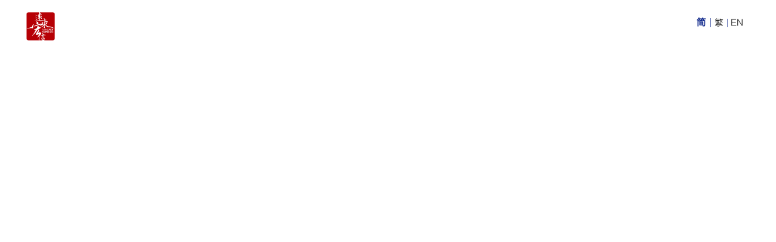

--- FILE ---
content_type: text/html;charset=UTF-8
request_url: https://fehorizon.com/
body_size: 9664
content:
<!DOCTYPE html>
<html>
<head>
    <meta charset="UTF-8" />
    <title>远东宏信</title>

    <meta name="keywords" content="远东宏信 融资租赁">
    <meta name="description" content="远东宏信 融资租赁">
<meta charset="UTF-8" />
<meta http-equiv="Cache-Control" content="no-transform" />
<meta http-equiv="Cache-Control" content="no-siteapp" />
<meta name="applicable-device" content="pc,mobile" />
<meta http-equiv="X-UA-Compatible" content="IE=edge,chrome=1" />
<meta name="viewport" content="width=device-width, initial-scale=1, user-scalable=no" />
    <link href="/r/cms/hxzn/default/css/home.css" rel="stylesheet" type="text/css" />
<link href="/r/cms/hxzn/default/css/public.css" rel="stylesheet" type="text/css" />
<link rel="shortcut icon" href="/r/cms/hxzn/default/favicon.ico" type="image/x-icon" />
<link type="text/css" rel="stylesheet" href="/r/cms/hxzn/default/css/swiper.css">
<link rel="stylesheet" type="text/css" href="/r/cms/hxzn/default/css/animate.css" />
<link type="text/css" rel="stylesheet" href="/r/cms/hxzn/default/css/base.css" />
<link rel="stylesheet" type="text/css" href="/r/cms/hxzn/default/css/common.css" />
<link rel="stylesheet" type="text/css" href="/r/cms/hxzn/default/css/video-js.min.css" />
<link type="text/css" rel="stylesheet" href="/r/cms/hxzn/default/css/nav.css" />
<script src="/r/cms/hxzn/default/js/jquery-3.6.0.js" type="text/javascript" charset="utf-8"></script>
<script src="/r/cms/hxzn/default/js/swiper.js" type="text/javascript"></script>
<script src="/r/cms/hxzn/default/js/wow.min.js" type="text/javascript" charset="utf-8"></script>
<script type="text/javascript" src="/r/cms/hxzn/default/js/public.js"></script>
<script type="text/javascript" src="/r/cms/hxzn/default/js/jquery.my-message.1.1.js"></script>
<script type="text/javascript" src="/r/cms/hxzn/default/js/app.js"></script>
<script src="/r/cms/hxzn/default/js/front.js" type="text/javascript" charset="utf-8"></script>
<script type="text/javascript">
$(function () {
		Cms.siteFlow(""); 
});
</script>
</head>
<body>

<div id="c_portalResGroupNavNew_main-16034348752088171">

<!--头部-->
<div class="topnav">
    <div class="topnav-top">
        <div class="inner clearfix">
            <div class="logo"><a href="https://www.fehorizon.com" class="hd_logo"> </a></div>
            <ul class="lang">
                <li><a class="on" href="https://www.fehorizon.com">简</a></li>
                <li><a href="https://hk.fehorizon.com">繁</a></li>
                <li><a href="https://en.fehorizon.com/">EN</a></li>
            </ul>
            <div class="navbar navbar-white">
                <ul class="clearfix">
                                        <li class="nav-link dropdown-none">
                        <h2><a href="/">首页</a></h2>
                    </li>
                    <li class="nav-link dropdown">
                        <h2>
                            <a href="/gsjj.jhtml">关于远东</a>
                        </h2>
                        <div class="list-item" >
                            <ul>
                                <li>
                                        <a href="/gsjj.jhtml">公司概况</a>
                                </li>
                                <li>
                                        <a href="/zlms.jhtml">战略模式</a>
                                </li>
                                <li>
                                        <a href="/whtx.jhtml">企业文化</a>

                                </li>
                            </ul>
                        </div>
                    </li>
                    <li class="nav-link dropdown">
                        <h2>
                            <a href="/rzzl.jhtml">业务领域</a>
                        </h2>
                        <div class="list-item" >
                            <ul>
                                <li>
                                        <a href="/rzzl.jhtml">金融服务</a>

                                </li>
                                <li>
                                        <a href="/sbyy.jhtml">产业运营</a>

                                </li>
                                <li>
                                        <a href="/tsfw.jhtml">特色服务</a>
                                </li>
                            </ul>
                        </div>
                    </li>
                    <li class="nav-link dropdown-none">
                        <h2>
                            <a href="/gsyw.jhtml">新闻中心</a>
                        </h2>
                    </li>
                    <li class="nav-link dropdown">
                        <h2>
                            <a href="/tzzgx.jhtml">投资者关系</a>
                        </h2>
                        <div class="list-item" >
                            <ul>
                                <li>
                                        <a href="/gsgl.jhtml">公司概览</a>
                                </li>
                                <li>
                                        <a href="/gpxx.jhtml">股票信息</a>
                                </li>
                                <li>
                                        <a href="/ggth.jhtml">公告通函</a>
                                </li>
                                <li>
                                        <a href="/cwxx.jhtml">财务信息</a>
                                </li>
                                <li>
                                        <a href="/tzzhd.jhtml">投资者互动</a>
                                </li>
                                <li>
                                        <a href="/fxsmd.jhtml">分析师名单</a>
                                </li>
                            </ul>
                        </div>
                    </li>
                    <li class="nav-link dropdown">
                        <h2>
                            <a href="/kcxfzgl.jhtml">可持续发展</a>
                        </h2>
                        <div class="list-item" >
                            <ul>
                                <li>
                                        <a href="/kcxfzgl.jhtml">可持续发展管理</a>
                                </li>
                                <li>
                                        <a href="/kcxjr.jhtml">可持续金融</a>
                                </li>
                                <li>
                                        <a href="/hj.jhtml">环境</a>
                                </li>
                                <li>
                                        <a href="/shpage.jhtml">社会</a>
                                </li>
                                <li>
                                        <a href="/gzpage.jhtml">管治</a>
                                </li>
                                <li>
                                </li>
                                <li>
                                        <a href="/bgyzc.jhtml">报告与政策</a>
                                </li>
                            </ul>
                        </div>
                    </li>
                    <li class="nav-link dropdown">
                        <h2>
                            <a href="/rcln.jhtml">招贤纳士</a>
                        </h2>
                        <div class="list-item" >
                            <ul>
                                <li>
                                        <a href="/rcln.jhtml">人才理念</a>
                                </li>
                                <li>
                                        <a href="/jlgh.jhtml">激励关怀</a>
                                </li>
                                <li>
                                        <a href="https://app.mokahr.com/social-recruitment/fehorizon01/99011">人才引进</a>

                                </li>
                            </ul>
                        </div>
                    </li>
                    <li class="nav-link dropdown">
                        <h2>
                            <a href="/bsjg.jhtml">联系我们</a>
                        </h2>
                        <div class="list-item" >
                            <ul>
                                <li>
                                        <a href="/bsjg.jhtml">办事机构</a>
                                </li>
                                <li>
                                        <a href="/hzdj.jhtml">合作对接</a>
                                </li>
                                <li>
                                        <a href="/cmcx.jhtml">除名查询</a>
                                </li>
                                <li>
                                        <a href="/tsjb.jhtml">投诉举报</a>
                                </li>
                            </ul>
                        </div>
                    </li>

                </ul>
            </div>
            <button class="navbar-toggler" type="button" > <span class="menu-toggle"></span> </button>
            <div class="btn-search"><a href="javascript:;" style="display: block;"><i class="icon-srh"></i></a></div>
        </div>
    </div>

</div>
<!--头部-->



<!-- 回到顶部 S -->
<div class="fixed-box" style="z-index:99">
    <div class="fixed-item">
        <a href="javascript:;" id="goTop">
            <i class="icon icon-backtop"></i>
            <span class="name">回到顶部</span>
        </a>
    </div>


    <div class="fixed-item site_c" style="display:block">
        <a href="/hzdj.jhtml" >
            <i class="icon icon-hz"></i>
            <span class="name">合作对接</span>
        </a>
    </div>
</div>

<!-- 回到顶部 E -->

</div>


<div id="in-banner">
    <style>

    </style>
    <div class="nav_bgf"></div>
    <!--banner-->
    <div class="swiper-container banner-swiper_index">
        <div class="banner-video">
            <div class="close_bannerVideo">
                <div class="close_Line"> <i></i> </div>
                <div class="close_txt">
                    <p><span>关闭</span></p>
                </div>
            </div>
            <video src="https://www.fehorizon.com/u/cms/hxzn/202510/24094527ulip.mp4" type="video/mp4" id="media" autoplay preload muted preload="auto" x-webkit-airplay="true" airplay="allow"  webkit-playsinline="true" playsinline="true" class="video1">
            </video>
        </div>
        <div class="swiper-wrapper">


            <div class="swiper-slide">
                <div class="full">
                    <img src="/u/cms/hxzn/202310/201056344cem.jpg" class="lazy">
                </div>
            </div>

            <div class="swiper-slide">
                <div class="full">
                    <img src="/u/cms/hxzn/202507/03110256gpxd.jpg" class="lazy">
                </div>

            </div>

            <div class="swiper-slide">
                <div class="full">
                    <img src="/u/cms/hxzn/202309/27172411nj8y.jpg" class="lazy">
                </div>
                <div class="word word3">
                </div>
            </div>

            <div class="swiper-slide">
                <div class="full">
                    <img src="/u/cms/hxzn/202309/27172421am9b.jpg" class="lazy">
                </div>

            </div>

            <div class="swiper-slide">
                <div class="full">
                    <img src="/u/cms/hxzn/202309/27172432q3zd.jpg" class="lazy">
                </div>

            </div>


        </div>
        <div class="swiper-button-prev swiper-button-white"></div>
        <div class="swiper-button-next swiper-button-white"></div>
    </div>
    <!--banner-->
    <script>

        $('.topnav').css('position','fixed')
        //视频在微信浏览器播放
        document.addEventListener("WeixinJSBridgeReady",function() {
            document.getElementById('media').play();
        }, false);
        $('.close_bannerVideo').on('click',function(){
            setTimeout(function(){
                $('.banner-video').hide();
                swiper.init();
                $('.swiper-wrapper').addClass('open');

            },0);
        })


        var openvideo = $("#media");
        openvideo.on('ended', function() {

            setTimeout(function(){
                $('.banner-video').hide();
                swiper.init();
                $('.swiper-wrapper').addClass('open');

            },0);
        })
        //全屏自适应banner
        var swiper = new Swiper('.banner-swiper_index', {
            autoplay: {
                delay: 4000,
                disableOnInteraction: false,
            },
            speed:1000,
            effect: 'fade',
            loop:true,//必须
            observer:true,
            observeParents:true,
            // pagination: {
            // 	el: '.banner-swiper_index .swiper-pagination',
            // 	clickable: true,
            // },
            navigation: {
                nextEl: '.swiper-button-next',
                prevEl: '.swiper-button-prev',
            },
            init: false,
        });
        $('.banner-swiper_index').hover(function(){
            $('.swiper-button-next').fadeIn();
            $('.swiper-button-prev').fadeIn();
        },function(){
            $('.swiper-button-next').fadeOut();
            $('.swiper-button-prev').fadeOut();
        })

        // 拖拽：三个事件-按下 移动 抬起
        //按下
        var nowX , nowY , lastX , lastY , minusX = 0, minusY = 0;
        var roY = 0 , roX = -10;
        var timer;
        document.onmousedown = function(ev) {
            ev = ev || window.event;
            //鼠标按下的时候，给前一点坐标赋值，为了避免第一次相减的时候出错
            lastX = ev.clientX;
            lastY = ev.clientY;
            //移动
            this.onmousemove = function(ev) {
                ev = ev || window.event;
                clearInterval(timer);
                nowX = ev.clientX; // clientX 鼠标距离页面左边的距离
                nowY = ev.clientY; // clientY ………………………………顶部………………
                //当前坐标和前一点坐标差值
                minusX = nowX - lastX;
                minusY = nowY - lastY;
                roY += minusX * 0.2; // roY = roY + minusX*0.2;
                roX -= minusY * 0.1;

                setTimeout(function(){
                    $('.banner-video').fadeOut();
                    swiper.init();
                    $('.swiper-wrapper').addClass('open');
                },500);

                //前一点的坐标
                lastX = nowX;
                lastY = nowY;
                //console.log( roY );
            }
            //抬起
            this.onmouseup = function(){
                this.onmousemove = null;
                timer = setInterval(function(){
                    minusX *= 0.95;
                    minusY *= 0.95;
                    roY += minusX*0.2; // roY = roY + minusX*0.2;
                    roX -= minusY*0.1;

                    if ( Math.abs(minusX)<0.1 && Math.abs( minusY )<0.1 )
                    {
                        clearInterval( timer );
                    }

                },13);
            }
            return false;
        }


        if($('.video1')[0]){
            //banner
            var isBanner = false;
            var isBannerI = 0;

            var u = navigator.userAgent;
            if (u.indexOf('Android') > -1 || u.indexOf('Linux') > -1) {//安卓手机

                $('.video1').hide();
                swiper.init();
                $('.swiper-wrapper').addClass('open');
            } else if (u.indexOf('iPhone') > -1) {//苹果手机
                document.addEventListener("WeixinJSBridgeReady", function () {
                    $('#video')[0].play()
                }, false);
            } else if (u.indexOf('Windows Phone') > -1) {//winphone手机
                $('.video1').hide();
                swiper.init();
                $('.swiper-wrapper').addClass('open');
            }

            $('.video1')[0].onplaying = function (){
                isBanner = true;
            }
        }
    </script>
</div>

<!--首页内容-->

<div class="in-box p_gridbox">
    <!--首页业务介绍-->
    <div id="in-business-box">
        <div class="default-box business-intro">
            <div class="wrapper">
                <div class="title clearfix wow fadeInUp50">
                    <h2><i class="icon"></i>业务介绍</h2>
                </div>
                <div class="cont">
                    <div class="busintro clearfix">
                        <div class="bi-sidemenu">
                            <ul class="qh-tit clearfix">
                                <li class="active wow fadeInUp50" data-wow-delay="0.0s">
                                    <a href="javascript:;"> <i class="icon-1"></i>
                                        <span>公司概况</span> </a>
                                </li>
                                <li class="wow fadeInUp50" data-wow-delay="0.2s">
                                    <a href="javascript:;">
                                        <i class="icon-2"></i>
                                        <span>金融服务</span> </a>
                                </li>
                                <li class="wow fadeInUp50" data-wow-delay="0.4s">
                                    <a href="javascript:;">
                                        <i class="icon-3"></i>
                                        <span>产业运营</span>
                                    </a>
                                </li>
                            </ul>
                        </div>
                        <div class="qh-cont bi-right-ct wow fadeInRight" data-wow-duration="1s" data-wow-delay="0.5s">
                            <div class="qh-item bi-item bi-item-1">
                                <a href="gsjj.jhtml">
                                    <div class="img" style="background-image: url('/u/cms/hxzn/202208/28185501szil.jpg')">
                                        <img src="/u/cms/hxzn/202208/28185501szil.jpg" class="lazy"/>
                                    </div>
                                    <div class="info">
                                        <p style="height:auto"  class="bkzt">远东宏信有限公司在香港注册及上市，是一家横跨金融和产业的综合集团。主要业务布局在中国香港、中国内地，并向东南亚、中东等地不断延伸，致力于形成全球化的业务网络。远东宏信扎根于实体经济，为合作伙伴提供包括融资租赁、供应链金融、国际金融、资产投资管理、股权投资、普惠金融等在内的综合金融服务；同时开展设备运营（宏信建发09930.HK）、医疗康养、教育等产业运营服务。公司多年来引领行业发展，荣获《福布斯》全球2000强、《财富》中国上市公司500强。</p>
                                    </div>
                                </a> </div>
                            <div class="qh-item bi-item bi-item-2">
                                <ul class="clearfix">
                                    <li>
                                            <a href="/rzzl.jhtml">
                                                <div class="img" style="background-image: url(' /u/cms/hxzn/202307/121558024qon.jpg ') ">
                                                    <img src="/u/cms/hxzn/202307/121558024qon.jpg" class="lazy"/></div>
                                                <div class="info">
                                                    <div class="info-tit clearfix">
                                                        <h3>综合金融</h3>
                                                        <i>>>></i> </div>
                                                    <p class="bkzt">
                                                            远东宏信提供以融资租赁为核心的综合金融解决方案，帮助客户解决发展过程中所遇到的财务及资金问题。同时，持续整合金融资源，通过创新的手段和灵活多样的交易结构，为客户提供包括融资租赁、供应链金融、国际金融、资产投资管理、股权投资、普惠金融等在内的综合金融服务，满足企业生产经营过程中的多样化需求。
                                                    </p>
                                                </div>
                                            </a> </li>
                                </ul>
                            </div>
                            <div class="qh-item bi-item bi-item-3">
                                <ul class="clearfix">
                                    <li>
                                            <a href="/sbyy.jhtml">
                                                <div class="img" style="background-image: url('/u/cms/hxzn/202208/28204515x8ih.jpg')">
                                                    <img src="/u/cms/hxzn/202208/28204515x8ih.jpg" class="lazy"/>
                                                </div>
                                                <div class="info">
                                                    <div class="info-tit clearfix">
                                                        <h3>设备运营</h3>
                                                        <i>>>></i> </div>
                                                    <p class="bkzt">远东宏信在建设设备领域以建设、施工类设备及材料为基础，重构设备供应链体系，致力于为客户提供多功能、多方位、全周期的综合服务，持续为用户创造价值。</p>
                                                </div>
                                            </a>
                                    </li>
                                    <li>
                                            <a href="/yljk.jhtml">
                                                <div class="img" style="background-image: url('/u/cms/hxzn/202209/031332061gjz.jpg')">
                                                    <img src="/u/cms/hxzn/202209/031332061gjz.jpg" class="lazy"/>
                                                </div>
                                                <div class="info">
                                                    <div class="info-tit clearfix">
                                                        <h3>医疗健康</h3>
                                                        <i>>>></i> </div>
                                                    <p class="bkzt">远东宏信在医疗领域通过开展产业投资与运营业务，打造独具远东特色的医院网络，同时持续推动在康复养老、医院管理咨询、健康教育等领域的战略探索与落地。</p>
                                                </div>
                                            </a>
                                    </li>
                                    <li>
                                        <a href="/hxjy.jhtml">
                                                <div class="img" style="background-image: url('/u/cms/hxzn/202307/14140319vpup.jpg')">
                                                    <img src="/u/cms/hxzn/202307/14140319vpup.jpg" class="lazy"/>
                                                </div>
                                                <div class="info">
                                                    <div class="info-tit clearfix">
                                                        <h3>教育</h3>
                                                        <i>>>></i> </div>
                                                    <p class="bkzt">远东宏信在教育领域秉承“以人为本、中西融合、塑造精英”的办学宗旨，致力于培养具有社会贡献力、科学创新力和国际竞争力的精英人才。</p>
                                                </div>
                                            </a>
                                    </li>
                                </ul>
                            </div>
                        </div>
                    </div>
                </div>
            </div>
        </div>
    </div>
    <!--首页业务介绍-->

    <!--首页新闻中心-->
    <div id="in-new-box">
        <div class="default-box news-center">
            <div class="wrapper">
                <div class="title clearfix wow fadeInUp50">
                    <h2><i class="icon"></i>新闻中心</h2>
                    <a href="gsyw.jhtml" target="_blank" class="more newmore">更多 ></a> </div>
                <div class="cont">
                    <div class="newscener">
                        <ul class="clearfix">
                            <li class="news-pic-word wow fadeInDown2" data-wow-duration="2s"  data-wow-delay="0.6s"> <a href="/gsyw/42886.jhtml" target="_blank">
                                <div class="img" style="background-image: url('/u/cms/hxhk/202512/29092000gqha.png');"><img src="" class="lazy"></div>
                                <div class="txt">
                                    <h3>【远东宏信3.0新时代】远东宏信向上海交通大学教育发展基金会捐赠1900万元，支持瑞金医院科研发展</h3>
                                    <span class="datetime">2025-12-29</span>
                                    <p class="sub_txt">12月22日，远东宏信与上海交通大学“瑞金－远东健康科学基金”捐赠签约仪式在远东宏信广场圆满举行。远东宏信董事局主席、执行董事、行政总裁孔繁星，上海交通大学党委副书记胡薇薇，中国工程院院士、瑞金医院院长宁光等领导嘉宾出席仪式，共同见证这一同心筑善的重要时刻。  </p>
                                </div>
                            </a>
                            </li>
                            <li class="news-pic-word wow fadeInDown2 new_zj" data-wow-duration="2s"  data-wow-delay="0.6s"> <a href="/gsyw/42883.jhtml" target="_blank">
                                <div class="img xwipc_h5" style="background-image: url('/u/cms/hxhk/202512/23151304f1a6.png');"><img src="" class="lazy"></div>
                                <div class="txt">
                                    <h3>携手启新章！远东宏信生态合作伙伴佰昆健康战略入股（瑞金）广慈纪念医院</h3>
                                    <span class="datetime">2025-12-23</span>
                                    <p class="sub_txt">近日，远东宏信生态合作伙伴佰昆健康与通通（香港）关于广慈纪念医院的股权转让签约仪式在上海成功举行。远东宏信董事局主席、执行董事、行政总裁孔繁星作为特邀嘉宾出席活动，现场见证佰昆健康总经理韩嘉捷与通通（香港）董事长俞露曦代表双方签署协议。这也标志着远东宏信全新商业生态体系在高端健康服务领域取得里程碑式的突破。 </p>
                                </div>
                                <div class="img xwipc_pc" style="background-image: url('/u/cms/hxhk/202512/23151304f1a6.png');"><img src="" class="lazy"></div>
                            </a> </li>
                            <li class="news-pic-word wow fadeInDown2" data-wow-duration="2s"  data-wow-delay="0.6s"> <a href="/gsyw/42880.jhtml" target="_blank">
                                <div class="img" style="background-image: url('/u/cms/hxhk/202512/16130923h49e.jpg');"><img src="" class="lazy"></div>
                                <div class="txt">
                                    <h3>远东宏信2025年CDP环境信息披露评级提升至B级</h3>
                                    <span class="datetime">2025-12-16</span>
                                    <p class="sub_txt">近日，2025年度CDP（全球环境信息研究中心）企业环境信息披露评级正式公布，远东宏信在气候变化、森林及水安全三个核心问卷的评估中均获得B级评价，在国内金融与资本市场服务企业中继续保持领先地位。此次评级结果，充分体现了公司环境信息披露质量、气候治理与风险管理体系的不断完善，展现了公司行业引领者的责任与担当。  </p>
                                </div>
                            </a>
                            </li>

                        </ul>
                    </div>
                </div>
            </div>
        </div>
    </div>
    <!--首页新闻中心-->

    <!--首页关于-->

    <div class="map-data-box">
        <div class="data-inner wrapper">
            <ul class="clearfix">
                <li class="wow fadeInUp50">
                    <div class="num"><b class="counter">3000</b><span>亿元</span></div>
                    <p class="txt">资产规模 超</p>
                </li>
                <li class="wow fadeInUp50">
                    <div class="num"><b class="counter">40000</b><span>家</span></div>
                    <p class="txt">综合金融累计服务企业客户 超</p>
                </li>
                <li class="wow fadeInUp50">
                    <div class="num"><b class="counter">10000</b><span>亿元</span></div>
                    <p class="txt">投放实体经济资金 超</p>
                </li>
            </ul>
        </div>
        <div class="map-inner"> <img src="/r/cms/hxzn/default/img/img_global.png" alt="" class="lazy img-responsive wow fadeIn" data-wow-duration="3s" data-wow-delay="0.5s"> </div>
    </div>
    <!--首页关于-->

    <!--底部-->

<!--底部-->
  <div class="footer wow fadeInUp">
    <div class="wrapper clearfix">
          		<div class="foot-txt">
		        	<div class="friend-link">
			        								<a href="/gscyqy.jhtml" target="_self">下属平台</a>
								<a href="/bsjg.jhtml" target="_self">联系我们</a>
								<a href="/ggfw.jhtml" target="_self">法律声明</a>
								<a href="/yqlj.jhtml" target="_self">隐私保护</a>
								<a href="/zxyy.jhtml" target="_self">征信异议</a>
								<a href="/wzdt.jhtml" target="_self">网站地图</a>
			       </div>
			        <div class="contactus"> 
				        <span>
				        <a href="http://beian.miit.gov.cn/" target="_blank">沪ICP备19013743号-1</a> 
				        <a href="http://www.beian.gov.cn/portal/registerSystemInfo?recordcode=31011502015650" target="_blank">沪公网安备 31011502015650号</a>
				        </span> 
		            </div>
		       </div>
		       <div class="foot-qrcode"><span class="ft_or"><img src="/r/cms/hxzn/default/image/660364a8-3ab2-449a-9e34-46a8de93badf.jpg"></span>
		        <div class="txt">
		          <p>扫一扫关注<br>
		            远东宏信公众号</p>
		        </div>
		       </div>
          </div>
     </div>
  <!--底部-->     <!--底部-->

    <script src="/r/cms/hxzn/default/js/waypoints.min.js" type="text/javascript"></script>
    <script src="/r/cms/hxzn/default/js/jquery.counterup.min.js" type="text/javascript"></script>
    <script src="/r/cms/hxzn/default/js/banner.js" type="text/javascript"></script>
</div>

<!--首页内容-->

<script src="/r/cms/hxzn/default/js/jquery.lazyload.min.js" type="text/javascript" charset="utf-8"></script>
<script src="/r/cms/hxzn/default/js/scorllWatch.js" type="text/javascript" charset="utf-8"></script>
<script src="/r/cms/hxzn/default/js/main.js" type="text/javascript" charset="utf-8"></script>
<script src="/r/cms/hxzn/default/js/wow.min.js" type="text/javascript" charset="utf-8"></script>
<script>
    if (!(/msie [6|7|8|9]/i.test(navigator.userAgent))){
        new WOW().init();
    };

</script>
<script>
    $(window).scroll(function(){
        var $height=$(document).scrollTop();
        console.log($height)
        if($height>100){
            $(".topnav").addClass('cur') ;
            $(".topnav").addClass('fixed')
        }
        if($height<100){
            $(".topnav").removeClass('cur') ;
            $(".topnav").removeClass('fixed')
        };
    });
    if($(window).width()>998){
        $('.topnav').hover(function(){

            if($(document).scrollTop()<100){
                $(this).addClass('cur');
                $('.topnav .logo img').attr('src',hd_dataItem.data.siteDemoImg);
            }
        },function(){
            if($(document).scrollTop()<100){
                $(this).removeClass('cur');
                $('.topnav .logo img').attr('src',hd_dataItem.data.siteLogo);
            }
        })
    }
    $(".menu-toggle").on("click", function() {

        if( $(this).hasClass("is-active")){
            $(this).removeClass("is-active");
            $(".navbar").slideUp(250);
            $('.menu-list').removeClass('open');
            $('.topnav').removeClass("noscrl");
            //$('body').removeClass('noscrll')
        } else {
            $(this).addClass("is-active");
            $(".navbar").slideDown(250);
            $('.topnav').addClass("noscrl");
            //$('body').addClass('noscrll')
            $('.topnav .logo img').attr('src',hd_dataItem.data.siteLogo);
        }


    });
    var NavBg = $("<div class='mndropdown-defaut-bg'></div>"); //Navigiton background
    function resizeNav2(){
        var $ww=$(window).width();
        var onenav = $('.topnav-top');
        var erjiMenu = $('.menu-list');
        var OnenavItem = $('.navbar li.nav-link');
        var OnenavItemdrop = $('.navbar li.dropdown');
        var OnenavItemdrop2 = $('.navbar li h2');
        var OnenavItemnone = $('.navbar li.dropdown-none');
        var erjimenuItem = $('.menu-list div.list-item');

        onenav.append(NavBg);
        if ($ww > 998) {
            var nav_item = $('.navbar').find('[data-subNav]');
            var timer1 = null;
            $(".menu-toggle").removeClass("is-active");
            erjiMenu.removeClass('open').css({'top':'auto'});
            $('.topnav').removeClass("noscrl");
            $('body').removeClass('noscrll');

            // 鼠标经过一级菜单效果
            $('.navbar').show();
            $(".navbar li.nav-link").each(function( index ) {
                var left = OnenavItem.eq(index).offset().left;
                var left2 = OnenavItem.eq(index).offset().left  - OnenavItem.width() * 3.5;
                var left3 = OnenavItem.eq(index).offset().left  - OnenavItem.width() * 7;
                var left4 = OnenavItem.eq(index).offset().left/2;

                if(index <= 3) {
                    OnenavItem.eq(index).find('.list-item').css('left',left);
                }
                if(index ==4) {
                    OnenavItem.eq(index).find('.list-item').css('left',left4);
                }
                if(index >=5) {
                    OnenavItem.eq(index).find('.list-item').css('left',left2);
                }
                if(index >=7) {
                    OnenavItem.eq(index).find('.list-item').css('left',left3);
                }
            });
            function erjidrop(){
                clearTimeout(timer1);
                var liindex = $('.menu .nav-link').index(this);
                var getVal = $(this).attr('data-subNav');

                erjiMenu.addClass('open');
                erjimenuItem.removeClass('on');
                $('.mndropdown-defaut-bg').addClass('show');
                $(this).addClass("active").stop().siblings().removeClass("active");
                $(this).children('.list-item').stop().addClass('on');


            }
            function erjiNone(){
                $('.navbar .nav-link').removeClass("active");
                erjiMenu.removeClass('open');
            }
            function erjiShow(){
                $('.nav-link').removeClass("active");
                $('.list-item').stop().removeClass('on')

                timer1 = setTimeout(function() {
                    $('.mndropdown-defaut-bg').stop().removeClass('show');
                }, 100);
            }

            OnenavItem.off('click',defualtMObilenav);
            OnenavItemdrop.off('click',downMobilenav);

            OnenavItemdrop.mouseenter(erjidrop);
            OnenavItemnone.mouseenter(erjiNone);
            OnenavItemdrop.mouseleave(erjiShow);


        }else {
            OnenavItemdrop.off('mouseenter',erjidrop);
            OnenavItemnone.off('mouseenter',erjiNone);
            erjiMenu.off('mouseleave',erjiShow);

            function defualtMObilenav(){
                erjiMenu.removeClass('open');
            }
            function downMobilenav(){

                $(this).children('.list-item').stop().slideToggle().parent().siblings().children('.list-item').slideUp();
                $(this).toggleClass('active').siblings().removeClass('active')

            }

            OnenavItem.click(defualtMObilenav);
            //OnenavItemdrop.click(downMobilenav);
            OnenavItemdrop.on('click',downMobilenav)
        }
    }
    resizeNav2();
</script>
</body>
</html>


--- FILE ---
content_type: text/css;charset=UTF-8
request_url: https://fehorizon.com/r/cms/hxzn/default/css/home.css
body_size: 64958
content:
/*e_FlowCommonStyleBox-001*/ .e_FlowCommonStyleBox-001 { /* position: absolute;*/
    width: 100%;
    height: auto;
    width-uint:%;
} /*stylebox_link*/
.e_FlowCommonStyleBox-001 .stylebox_link {
    color: #666666;
    font-size: 14px;
    display: table;
    height: inherit;
    border-width: 0;
    float: right;
    vertical-align: middle;
    margin-right: 15px;
}
.e_FlowCommonStyleBox-001 .stylebox_link:hover {
    color: rgba(101,190,186,1);
}
.e_FlowCommonStyleBox-001 .stylebox_link:active {
    color: rgba(101,190,186,1);
}
.e_FlowCommonStyleBox-001 .stylebox_top {
    width: auto;
    height: 40px;
    background-color: #1890FF;
}
.e_FlowCommonStyleBox-001 .title_icon {
    display: inline-block;
    vertical-align: middle;
    line-height: 40px;
    color: rgba(255,255,255,1);
    margin-right: 10px;
    font-size: medium;
}
.e_FlowCommonStyleBox-001 .title_icon::before {
    content: "";
}
.e_FlowCommonStyleBox-001 .title_main {
    display: inline-block;
    vertical-align: middle;
    line-height: 40px;
    color: rgba(255,255,255,1);
    font-weight: normal;
    font-size: 16px;
    max-width: 600px;
    overflow: hidden;
    text-overflow: ellipsis;
    white-space: nowrap;
}
.e_FlowCommonStyleBox-001 .title_sub {
    display: inline-block;
    vertical-align: middle;
    line-height: 40px;
    color: rgba(255,255,255,1);
    font-size: 14px;
    font-weight: normal;
    margin-left: 10px;
}
.e_FlowCommonStyleBox-001 .stylebox_title {
    display: inline-block;
    width: auto;
    height: inherit;
    background-color: #1890FF;
    padding-left: 15px;
    padding-right: 15px;
    font-size: 0;
    vertical-align: bottom;
    white-space: nowrap;
}
.e_FlowCommonStyleBox-001 .stylebox_link a {
    color: inherit;
    display: table-cell;
    vertical-align: middle;
}
.e_FlowCommonStyleBox-001 .link_icon {
    display: inline-block;
    margin-left: 5px;
}
.e_FlowCommonStyleBox-001 .link_icon::before {
    content: '\e6af';
}
.e_FlowCommonStyleBox-001 .stylebox_top_line {
    height: 1px;
    background-color: rgba(240,240,240,1);
}
.e_FlowCommonStyleBox-001 .stylebox_content {
    border-style: solid;
    border-width: 1px;
    border-color: #f0f0f0;
    width: 100%;
    width-uint:%;
}
.e_FlowCommonStyleBox-001 .stylebox_bottom_line {
    height: 1px;
    background-color: rgba(240,240,240,1);
}
.c_portalResGroupNewsNew_list-02001 {
    min-width: 320px;
    width: 100%;
}
.c_portalResGroupNewsNew_list-02001 .p_PromptNoneData {
    width: auto;
    text-align: center
}
@keyframes rotate1 {
    0% {
        transform: rotate(0);
    }
    100% {
        transform: rotate(360deg);
    }
}
@keyframes rotate2 {
    0% {
        transform: rotate(360deg)
    }
    100% {
        transform:rotate(0);
    }
}
.c_portalResGroupNewsNew_list-02001 .p_PromptNoneData .prompt_title .iconfont:before {
    content: ""
}
.c_portalResGroupNewsNew_list-02001 .p_PromptNoneData .prompt_title .first {
    height: auto;
    display: table-cell;
    position: relative;
    vertical-align: middle;
    padding: 0 10px 5px 0;
}
.c_portalResGroupNewsNew_list-02001 .p_PromptNoneData .prompt_title {
    display: inline-table;
    padding: 0 30px;
    min-height: 200px;
    height: 100%
}
.c_portalResGroupNewsNew_list-02001 .p_PromptNoneData .prompt_title .first:before {
    content: "\e6b4"
}
.c_portalResGroupNewsNew_list-02001 .p_PromptNoneData .prompt_title .font {
    display: table-cell;
    vertical-align: middle;
    text-align: left
}
.c_portalResGroupNewsNew_list-02001 .p_PromptNoneData .promptbox {
    width: auto;
    height: 100%
}
.c_portalResGroupNewsNew_list-02001 .p_PromptNoneData .prompt_content {
    padding-left: 65px
} /*引导短连接*/
.c_portalResGroupNewsNew_list-02001 .p_moreBtn {
    position: static;
    width: auto;
    display: inline-table;
    min-height: 29px;
    margin: 0;
    padding-bottom: 5px;
    padding-left: 10px;
    padding-right: 10px;
    padding-top: 5px;
    min-width: 86px;
    cursor: pointer;
    text-align: center
}
.c_portalResGroupNewsNew_list-02001 .p_moreBtn .font {
    white-space: nowrap;
    overflow: visible;
    vertical-align: middle
}
.c_portalResGroupNewsNew_list-02001 .p_moreBtn .iconfont:before {
    content: ""
}
@-moz-keyframes three-quarters-loader {
    0% {
        -moz-transform: rotate(0deg);
        transform: rotate(0deg);
    }
    100% {
        -moz-transform: rotate(360deg);
        transform: rotate(360deg);
    }
}
@-webkit-keyframes three-quarters-loader {
    0% {
        -webkit-transform: rotate(0deg);
        transform: rotate(0deg);
    }
    100% {
        -webkit-transform: rotate(360deg);
        transform: rotate(360deg);
    }
}
@keyframes three-quarters-loader {
    0% {
        -moz-transform: rotate(0deg);
        -ms-transform: rotate(0deg);
        -webkit-transform: rotate(0deg);
        transform: rotate(0deg);
    }
    100% {
        -moz-transform: rotate(360deg);
        -ms-transform: rotate(360deg);
        -webkit-transform: rotate(360deg);
        transform: rotate(360deg);
    }
}
.loading_animation {
    -moz-animation: three-quarters-loader 850ms infinite linear;
    -webkit-animation: three-quarters-loader 850ms infinite linear;
    animation: three-quarters-loader 850ms infinite linear;
    box-sizing: border-box;
    display: inline-block;
    position: relative;
    overflow: hidden;
    text-indent: -9999px;
    width: 32px;
    height: 32px;
    vertical-align: middle
}
.c_portalResGroupNewsNew_list-02001 .p_loading {
    width: 100%;
    height: 70px;
    line-height: 70px;
    text-align: center;
}
.c_portalResGroupNewsNew_list-02001 .p_loading .iconfont:before {
    content: ""
}
.c_portalResGroupNewsNew_list-02001 .p_loading .font {
    display: inline-block;
    margin-left: 20px;
    height: inherit
} /*无效果/分组*/
.c_portalResGroupNewsNew_list-02001 .p_moreBox {
    margin: 0 20px;
    width: auto;
    height: auto;
    padding: 0;
    overflow: hidden
} /*引导短连接 查看详情 */
.c_portalResGroupNewsNew_list-02001 .p_ToDetail {
    display: inline-block;
    margin: 0;
    padding: 5px 10px;
    min-width: 86px;
    text-align: center;
    white-space: nowrap;
    vertical-align: middle;
}
a>.c_portalResGroupNewsNew_list-02001 .p_ToDetail:hover {
    cursor: pointer
} /*概要信息*/
.c_portalResGroupNewsNew_list-02001 .p_SummaryBox {
    margin: 0;
    width: 236px;
    height: 317px;
    padding: 0;
    overflow: hidden
}
.c_portalResGroupNewsNew_list-02001 .p_summary {
    text-align: left;
    vertical-align: top;
    word-break: break-all
} /*辅助字段值*/
.c_portalResGroupNewsNew_list-02001 .p_time {
    display: inline-block;
    margin: 0;
    padding: 0 5px 0 0;
    vertical-align: middle;
    text-align: left;
    white-space: nowrap;
    overflow: visible;
    line-height: 18px;
    vertical-align: top
} /* 互动信息 */
.c_portalResGroupNewsNew_list-02001 .p_assist {
    margin: 0;
    width: 236px;
    height: 317px;
    padding: 0;
    overflow: hidden
} /*概要列表标题*/
.c_portalResGroupNewsNew_list-02001 .p_TitleBox {
    width: auto;
    height: auto;
    padding: 5px 0;
    overflow: hidden;
    vertical-align: top;
}
.c_portalResGroupNewsNew_list-02001 .p_title {
    display: inline-table;
    width: 100%;
    margin: 0;
    padding: 0;
    text-align: left;
    cursor: pointer;
    overflow: hidden;
    text-overflow: ellipsis;
} /*列表序容器*/
.c_portalResGroupNewsNew_list-02001 .p_header {
    margin: 5px 0 0;
    width: auto;
    height: auto;
    padding: 0;
    overflow: hidden;
} /*无效果/分组*/
.c_portalResGroupNewsNew_list-02001 .p_content {
    margin: 0;
    width: 236px;
    height: 317px;
    padding: 0;
    overflow: hidden
} /*资讯列表容器*/
.c_portalResGroupNewsNew_list-02001 .p_images {
    margin: 0;
    width: 168px;
    height: 138px;
    padding: 0;
    overflow: hidden;
    float: left;
    box-sizing: border-box;
    -moz-box-sizing: border-box;
    position: relative;
    vertical-align: middle;
    text-align: center;
    margin-right: 15px
} /*行列表容器*/
.c_portalResGroupNewsNew_list-02001 .p_articles {
    margin: 0;
    width: inherit;
    height: 186px;
    padding: 0;
} /*通用容器*/
.c_portalResGroupNewsNew_list-02001 .p_news {
    margin: 0;
    width: inherit;
    height: auto;
    padding: 0;
    overflow: hidden;
} /*主要内容区容器*/
.c_portalResGroupNewsNew_list-02001 .p_Newslist {
    margin: 0;
    padding: 0;
    overflow: hidden;
}
.c_portalResGroupNewsNew_list-02001 {
    overflow: hidden;
}
.c_portalResGroupNewsNew_list-02001 .p_content {
    width: auto;
    height: auto;
    vertical-align: top
}
.c_portalResGroupNewsNew_list-02001 .p_SummaryBox {
    width: auto;
    height: auto;
}
.c_portalResGroupNewsNew_list-02001 .p_assist {
    width: auto;
    height: auto;
} /*覆盖阶段结束*/ /*改为inline-block*/
.c_portalResGroupNewsNew_list-02001 .p_icon {
    display: inline-block;
    vertical-align: middle;
    margin-top: 2px
}
.c_portalResGroupNewsNew_list-02001 .p_about {
    display: inline-block;
    vertical-align: middle
} /*end*/ /*组件样式开始*/
.c_portalResGroupNewsNew_list-02001 .p_articles {
    display: inline-block;
    height: auto;
    min-width: 320px;
    width: calc((100% - 0px)/1);
    padding: 15px 20px;
    overflow: hidden;
    float: left;
}
.c_portalResGroupNewsNew_list-02001 .p_thumbnail {
    width: 100%;
    height: auto;
    vertical-align: middle;
    text-align: center;
    overflow: hidden
}
.c_portalResGroupNewsNew_list-02001 .p_thumbnail img {
    width: 100%;
}
.c_portalResGroupNewsNew_list-02001 .higher .p_thumbnail {
    position: absolute;
    height: 100%
}
.c_portalResGroupNewsNew_list-02001 .widther .p_thumbnail {
    position: absolute;
    height: 100%
}
.c_portalResGroupNewsNew_list-02001 .smaller .p_thumbnail {
    position: absolute;
    height: 100%
}
.c_portalResGroupNewsNew_list-02001 .p_assist {
    margin-top: 2px;
}
.c_portalResGroupNewsNew_list-02001 .p_SummaryBox {
    clear: both;
    margin-bottom: 10px;
    margin-top: 8px
}
.c_portalResGroupNewsNew_list-02001 .p_ToDetail {
    float: right;
    position: relative
}
.c_portalResGroupNewsNew_list-02001 .p_summary {
    white-space: normal
}
.c_portalResGroupNewsNew_list-02001 .p_categorySummaryBox {
    overflow: hidden;
    padding: 10px;
} /* 新增起止筛选时间 start */
.c_portalResGroupNewsNew_list-02001 .p_filterTime {
    padding: 15px 0 0;
    overflow: hidden;
}
.c_portalResGroupNewsNew_list-02001 .formItemInput {
    padding-left: 10px;
    padding-right: 5px;
    max-width: 468px;
}
.c_portalResGroupNewsNew_list-02001 .p_contactsTitle {
    width: auto;
    line-height: 30px;
}
.c_portalResGroupNewsNew_list-02001 .formItemInput .formItemIconAfter {
    right: 10px !important;
    position: absolute;
    top: 10px;
} /* 新增起止筛选时间 end */
@media only screen and (max-width: 768px) {
    .layui-laydate-range {
        width: 85% !important;
        left: 20px !important;
    }
    .c_portalResGroupNewsNew_list-02001 .p_articles {
        margin-top: 10px !important;
        width: 100% !important;
    }
    .c_portalResGroupNewsNew_list-02001 .mp_linkUrl {
        display: block;
        height: auto;
    }
    .c_portalResGroupNewsNew_list-02001 .p_SummaryBox {
        display: none;
    }
    .c_portalResGroupNewsNew_list-02001 .p_ToDetail {
        display: none !important;
    }
    .c_portalResGroupNewsNew_list-02001 .mP_SummaryBox {
        clear: both;
    }
    .c_portalResGroupNewsNew_list-02001 .p_Information {
        display: flex;
        padding: 10px 0;
    }
    .c_portalResGroupNewsNew_list-02001 .p_Information li {
        flex: 1;
        height: 20px;
        overflow: hidden;
    }
    .c_portalResGroupNewsNew_list-02001 .p_KeyWord {
        width: 100%;
        margin-top: 5px;
    }
    .c_portalResGroupNewsNew_list-02001 .p_KeyWord .p_tag {
        padding: 5px 15px;
        margin-right: 10px;
        border-radius: 3px;
    }
    .c_portalResGroupNewsNew_list-02001 .blank {
        width: 100%;
        height: 15px;
        overflow: hidden;
    }
    .c_portalResGroupNewsNew_list-02001 .p_articles {
        border: none
    }
    .layui-laydate-content td, .layui-laydate-content th {
        height: 24px!important;
        padding: 2px 5px!important;
        line-height: 20px;
    }
}
@media only screen and (min-width: 769px) {
    .c_portalResGroupNewsNew_list-02001 .mp_linkUrl {
        display: none;
    }
    .c_portalResGroupNewsNew_list-02001 .mP_SummaryBox {
        display: none;
    }
    .c_portalResGroupNewsNew_list-02001 .p_Information {
        display: none;
    }
    .c_portalResGroupNewsNew_list-02001 .p_KeyWord {
        display: none;
    }
    .c_portalResGroupNewsNew_list-02001 .blank {
        display: none;
    }
}
.w_grid-000 {
    margin-left: auto;
    margin-right: auto;
    min-height: 12rem;
    width: 100%;
}
.w_grid-000 > .w_grid {
    width: 100%;
    position: relative;
}
.w_grid-000 > div > .p_gridbox {
    width: 100%;
    overflow: hidden;
    position: static;
}
.w_grid-000 > div > div > .p_gridCell {
    float: left;
    position: static;
}
.w_grid-000 > div > div > .p_gridCell:not(:empty):before {
    content: '';
    height: 0.1px;
    display: block;
}
.w_grid-000 > .w_grid.signal {
    min-height: inherit;
}
.w_grid-000 > .w_grid.signal > .p_gridbox {
    min-height: inherit;
}
.w_grid-000 > .w_grid.signal > .p_gridbox > .p_gridCell {
    min-height: inherit;
}
.w_grid-000 > div > .p_gridbox > .p_gridCell:first-child {
    margin-left: 0;
    clear: left;
}
#w_grid-000 > div > .p_gridbox > .p_gridCell:nth-child(n+1) {
    margin-left: 0;
    clear: left;
}
@media only screen and (max-width: 768px) {
    .w_grid-000 > div > .p_gridbox > .p_gridCell {
        width: 100%;
        margin-left: 0;
        margin-top: 0rem;
        margin-bottom: 0rem;
    }
}
@media only screen and (min-width: 769px) {
    .w_grid-000 > div > .p_gridbox > .p_gridCell:first-child {
        width: 100%;
        margin-left: 0;
        margin-top: 0rem;
        margin-bottom: 0rem;
    }
}
@media only screen and (max-width: 1024px) and (min-width: 769px) {
}
@CHARSET "UTF-8";
* {
    padding: 0;
    margin: 0;
}
.pagebox {
    width: 100%;
}/*page property_start*/
.pagebox, #-remove--flag {
}/*page property_end*//*page property_start*/
body, #-remove--flag {
}/*page property_end*/
.map-data-box .data-inner li {
    float: left;
    width: 33.33%;
    text-align: center;
}
.map-data-box .data-inner li .num {
    line-height: 1.3;
}
.map-data-box .data-inner li b {
    font-size: 80px;
    color: #132b8d;
    font-family: "Helvetica Bold";
    font-weight: bold;
}
.map-data-box .data-inner li span {
    font-size: 40px;
    color: #666;
    font-weight: bold;
    margin-left: 15px;
}
.map-data-box .data-inner li p {
    font-size: 24px;
    color: #666;
}
.map-data-box .map-inner {
    text-align: center;
    width: 80.41667%;
    margin: 30px auto 0;
}
.img-responsive {
    margin: 0 auto;
}
@media screen and (max-width: 1600px) {
    .map-data-box .data-inner li b {
        font-size: 66px;
    }
    .map-data-box .data-inner li span {
        font-size: 32px;
    }
    .map-data-box .data-inner li p {
        font-size: 22px;
    }
    .map-data-box .map-inner {
        width: 96%;
    }
}
@media screen and (max-width: 1280px) {
    .map-data-box .data-inner li b {
        font-size: 56px;
    }
    .map-data-box .data-inner li span {
        font-size: 28px;
    }
    .map-data-box .data-inner li p {
        font-size: 20px;
    }
}
@media screen and (max-width: 1024px) {
    .map-data-box .data-inner li b {
        font-size: 46px;
    }
    .map-data-box .data-inner li span {
        font-size: 24px;
    }
    .map-data-box .data-inner li p {
        font-size: 18px;
    }
}
@media screen and (max-width: 768px) {
    .map-data-box .data-inner li b {
        font-size: 32px;
    }
    .map-data-box .data-inner li span {
        font-size: 20px;
    }
    .map-data-box .data-inner li p {
        font-size: 16px;
    }
    .map-data-box .map-inner {
        width: 100%;
    }
}
@media screen and (max-width: 500px) {
    .map-data-box .data-inner li b {
        font-size: 28px;
    }
    .map-data-box .data-inner li span {
        font-size: 18px;
        display: block;
        margin-left: 0;
    }
    .map-data-box .data-inner li p {
        font-size: 14px;
    }
}
{
    width: 100%;
    max-width: none;
    min-width: 320px;
    height: auto;
    max-height: none;
    min-height: 0px;
    margin-top: 0px;
    margin-left: 0px;
    margin-right: 0px;
    margin-bottom: 0px;
    padding-top: 0px;
    padding-left: 0px;
    padding-right: 0px;
    padding-bottom: 0px;
}
.in-box.p_gridbox {
    background: url(../img/bg_home.jpg) center bottom/cover no-repeat #fff;
}
#w_grid-1605690776466 .p_MatteIcon .iconfont:before {
    content: '\e602';
}
#w_grid-1605690776466 >div {
    animation-fill-mode: both;
}
#w_grid-1605690776466 > div > .p_gridbox > .p_gridCell:nth-child(n+1) {
    margin-left: 0px;
    clear: left;
} /*w_grid-1605690776466*/ /*w_grid-1605690776466*/
@media only screen and (min-width: 769px) {
    #w_grid-1605690776466> div > .p_gridbox > .p_gridCell {
        margin-bottom: 0rem;
        margin-top: 0rem;
        margin-left: 0;
    }
    #w_grid-1605690776466> div > .p_gridbox > .p_gridCell:nth-child(1n+0) {
        width: 100%;
        margin-left: 0;
        margin-right: 0;
        clear: none;
    }
    #w_grid-1605690776466> div > .p_gridbox > .p_gridCell:nth-child(1n) {
        margin-right: 0;
    }
} /*w_grid-1605690776466*/
@media only screen and (max-width: 1024px) and (min-width: 769px) {
}
#w_grid-1605690776466 {
    width: 100%;
    max-width: none;
    min-width: 0px;
    height: auto;
    max-height: none;
    min-height: 192px;
    margin-top: 0px;
    margin-left: auto;
    margin-right: auto;
    margin-bottom: 0px;
    padding-top: 0px;
    padding-left: 0px;
    padding-right: 0px;
    padding-bottom: 0px;
}
#in-business-box .default-box {
    padding: 80px 0;
}
#in-business-box .icon-1:before {
    display: none;
}
#in-business-box .icon-2:before {
    display: none;
}
#in-business-box .icon-3:before {
    display: none;
}
#in-business-box .default-box .title {
    line-height: 50px;
}
#in-business-box .default-box .title h2 {
    float: left;
    font-size: 32px;
    vertical-align: middle;
    color: #132b8d;
}
#in-business-box .default-box .title h2 i.icon {
    display: inline-block;
    width: 41px;
    height: 41px;
    background: url(../img/0312icon_1.png) 0 0/cover no-repeat;
    margin-right: 20px;
    vertical-align: middle;
    position: relative;
    top: -4px;
}
#in-business-box .default-box .title a.more {
    float: right;
    color: #999;
    font-size: 18px;
}
#in-business-box .default-box .title a.more:hover {
    color: #b60005;
}
#in-business-box .default-box .cont {
    margin-top: 30px;
}
#in-business-box .busintro {
    position: relative;
}
#in-business-box .bi-sidemenu {
    width: 14.24658%;
}
#in-business-box .bi-sidemenu ul li {
    height: 170px;
    margin-bottom: 20px;
    border: 1px solid #d2d2d2;
    background: url(../img/bg_huawen.jpg);
    display: table;
    width: 100%;
}
#in-business-box .bi-sidemenu ul li:last-child {
    margin-bottom: 0;
}
#in-business-box .bi-sidemenu ul li a {
    display: table-cell;
    position: relative;
    height: 100%;
    text-align: center;
    vertical-align: middle;
}
#in-business-box .bi-sidemenu ul li a:before {
    content: '';
    display: block;
    width: 26px;
    height: 26px;
    background: url(../img/corner_tl_baise.png) 0 0/cover no-repeat;
    position: absolute;
    top: 0px;
    left: 0px;
    transition: all .4s;
    opacity: 0;
}
#in-business-box .bi-sidemenu ul li a:after {
    content: '';
    display: block;
    width: 26px;
    height: 26px;
    background: url(../img/corner_br_baise.png) 0 0/cover no-repeat;
    position: absolute;
    bottom: 0px;
    right: 0px;
    transition: all .4s;
    opacity: 0;
}
#in-business-box .bi-sidemenu ul li i {
    display: block;
    width: 68px;
    height: 56px;
    background: 0 0 /cover no-repeat;
    margin: 0 auto;
}
#in-business-box .bi-sidemenu ul li .icon-1 {
    background-image: url(../img/icon_yewu01.png);
}
#in-business-box .bi-sidemenu ul li .icon-2 {
    background-image: url(../img/icon_yewu02.png);
}
#in-business-box .bi-sidemenu ul li .icon-3 {
    background-image: url(../img/icon_yewu03.png);
}
#in-business-box .bi-sidemenu ul li span {
    font-size: 24px;
    color: #666;
    display: inline-block;
    margin-top: 15px;
}
#in-business-box .bi-sidemenu ul li.active {
    background: linear-gradient(top , rgb(46, 69, 158) 7% , rgb(137, 149, 197) 87%);
    background: -o-linear-gradient(top , rgb(46, 69, 158) 7% , rgb(137, 149, 197) 87%);
    background: -ms-linear-gradient(top , rgb(46, 69, 158) 7% , rgb(137, 149, 197) 87%);
    background: -moz-linear-gradient(top , rgb(46, 69, 158) 7% , rgb(137, 149, 197) 87%);
    background: -webkit-linear-gradient(top , rgb(46, 69, 158) 7% , rgb(137, 149, 197) 87%);
    border:none;
    box-shadow: 0 10px 20px rgba(0, 0, 0, 0.2);
}
#in-business-box .bi-sidemenu ul li.active a {
    background: linear-gradient(top , rgb(46, 69, 158) 7% , rgb(137, 149, 197) 87%);
    background: -o-linear-gradient(top , rgb(46, 69, 158) 7% , rgb(137, 149, 197) 87%);
    background: -ms-linear-gradient(top , rgb(46, 69, 158) 7% , rgb(137, 149, 197) 87%);
    background: -moz-linear-gradient(top , rgb(46, 69, 158) 7% , rgb(137, 149, 197) 87%);
    background: -webkit-linear-gradient(top , rgb(46, 69, 158) 7% , rgb(137, 149, 197) 87%);

    filter:progid:DXImageTransform.Microsoft.gradient( startColorstr='#132b8d', endColorstr='#132b8d', GradientType=0 );
}
#in-business-box .bi-sidemenu ul li.active a:before {
    opacity: 1;
    top: 10px;
    left: 10px;
}
#in-business-box .bi-sidemenu ul li.active a:after {
    opacity: 1;
    bottom: 10px;
    right: 10px;
}
#in-business-box .bi-sidemenu ul li.active .icon-1 {
    background-image: url(../img/icon_yewu01_on.png);
}
#in-business-box .bi-sidemenu ul li.active .icon-2 {
    background-image: url(../img/icon_yewu02_on.png);
}
#in-business-box .bi-sidemenu ul li.active .icon-3 {
    background-image: url(../img/icon_yewu03_on.png);
}
#in-business-box .bi-sidemenu ul li.active span {
    color:#fff;
}
#in-business-box .bi-right-ct {
    width: 82.19178%;
    position: absolute;
    top: 0;
    right: 0;
    height: 100%;
}
#in-business-box .bi-right-ct .bi-item {
    display: none;
    position: absolute;
    top: 0;
    right: 0;
    height: 100%;
    width: 100%;
}
#in-business-box .bi-right-ct .bi-item .img {
    -webkit-transition: background-size 0.3s linear;
    -moz-transition: background-size 0.3s linear;
    -o-transition: background-size 0.3s linear;
    transition: background-size 0.3s linear;
    overflow: hidden;
    position: absolute;
    top: 0;
    left: 0;
    width: 100%;
    height: 100%;
    background-size: 100%;
    background-position: center center;
    background-repeat: no-repeat;
}
#in-business-box .bi-right-ct .bi-item .img:hover {
    background-size: 105%;
}
#in-business-box .bi-right-ct .bi-item .img:after {
    content: '';
    display: block;
    position: absolute;
    width: 100%;
    height: 100%;
    background-color: rgba(0, 0, 0, 0.4);
    transition: all .4s;
    opacity: 0;
    visibility: hidden;
    top: 0;
    left: 0;
    z-index: 3;
}
#in-business-box .bi-right-ct .bi-item .img img {
    height: 100%;
    transition: all 0.4s;
    position: relative;
    z-index: 2;
    display: none;
}
#in-business-box .bi-right-ct .bi-item .info {
    position: absolute;
    left: 0;
    bottom: 0;
    width: 100%;
    height: 166px;
    z-index: 5;
    overflow: hidden;
    transition: all .4s;
    background-color: rgba(0, 0, 0, 0.4);
    background: -webkit-linear-gradient(bottom, rgba(0, 0, 0, 0.8), transparent);
}
#in-business-box .bi-right-ct .bi-item .info p {
    position: absolute;
    width: 100%;
    box-sizing: border-box;
    padding: 0 4% 20px;
    bottom: 0;
    left: 0;
    color: #fff;
    font-size: 18px;
    line-height: 24px;
    height: 96px;
    overflow: hidden;
    text-align: justify;
}
#in-business-box .bi-right-ct .bi-item .info-tit {
    width: 100%;
    line-height: 76px;
    z-index: 2;
    box-sizing: border-box;
    padding: 0 4%;
    font-size: 24px;
    color: #fff;
}
#in-business-box .bi-right-ct .bi-item .info-tit h3 {
    line-height: 76px;
    font-size: 24px;
    float: left;
}
#in-business-box .bi-right-ct .bi-item .info-tit i {
    float: right;
    font-style: normal;
}
#in-business-box .bi-right-ct .bi-item ul {
    position: relative;
    height: 100%;
}
#in-business-box .bi-right-ct .bi-item ul li {
    float: left;
    width: 49.16667%;
    margin-right: 1.58333%;
    position: relative;
    overflow: hidden;
    height: 100%;
}

#in-business-box .bi-right-ct .bi-item-2 ul li{ width:100%; height:100%;}

#in-business-box .bi-right-ct .bi-item ul li:nth-child(2n) {
    margin-right: 0;
}
#in-business-box .bi-right-ct .bi-item ul li .img {
    position: static;
}
#in-business-box .bi-right-ct .bi-item ul li .info {
    bottom: -96px;
}
#in-business-box .bi-right-ct .bi-item ul li .info p {
    position: static;
}
#in-business-box .bi-right-ct .bi-item ul li:hover .info {
    bottom: 0;
}
#in-business-box .bi-right-ct .bi-item a:hover .img:after {
    opacity: 1;
    visibility: visible;
}
#in-business-box .bi-right-ct .bi-item a:hover .img img {
    transform: scale(1.05);
}
#in-business-box .bi-right-ct .bi-item-1:hover .img:after {
    display: none;
}
#in-business-box .bi-right-ct .bi-item-3 ul li {
    margin-bottom: 20px;
    height: calc(50% - 10px);
}
@media screen and (max-width: 1600px) {
    #in-business-box .bkzt {
        font-size: 16px;
        line-height: 24px;
        height: 72px;
    }
    #in-business-box .default-box {
        padding: 70px 0;
    }
    #in-business-box .default-box .title {
        line-height: 45px;
    }
    #in-business-box .default-box .title h2 {
        font-size: 28px;
    }
    #in-business-box .default-box .title h2 i.icon {
        width: 36px;
        height: 36px;
        margin-right: 30px;
    }
    #in-business-box .bi-sidemenu ul li {
        height: 140px;
        margin-bottom: 15px;
    }
    #in-business-box .bi-sidemenu ul li i {
        width: 52px;
        height: 43px;
    }
    #in-business-box .bi-sidemenu ul li span {
        font-size: 22px;
    }
    #in-business-box .bi-sidemenu ul li a:before {
        width: 18px;
        height: 18px;
    }
    #in-business-box .bi-sidemenu ul li a:after {
        width: 18px;
        height: 18px;
    }
    #in-business-box .bi-right-ct .bi-item .info {
        height: 156px;
    }
    #in-business-box .bi-right-ct .bi-item .info p {
        font-size: 16px;
        line-height: 22px;
        height: 88px
    }
    #in-business-box .bi-right-ct .bi-item .info-tit h3 {
        line-height: 50px;
        font-size: 22px;
    }
    #in-business-box .bi-right-ct .bi-item .info-tit i {
        line-height: 50px;
    }
    #in-business-box .bi-right-ct .bi-item ul li .info {
        bottom: -106px;
    }
}
@media screen and (max-width: 1540px) {
    #in-business-box .default-box .title {
        line-height: 42px;
    }
    #in-business-box .default-box .title h2 {
        font-size: 28px;
    }
    #in-business-box .default-box .title h2 i.icon {
        width: 32px;
        height: 32px;
        margin-right: 25px;
    }
    #in-business-box .default-box .title a.more {
        font-size: 16px;
    }
}
@media screen and (max-width: 1280px) {
    #in-business-box .bi-right-ct .bi-item .img {
        background-size: 120%;
    }
    #in-business-box .bi-right-ct .bi-item .img:hover {
        background-size: 125%;
    }
    #in-business-box .default-box {
        padding: 50px 0;
    }
    #in-business-box .default-box .title {
        line-height: 40px;
    }
    #in-business-box .default-box .title h2 {
        font-size: 26px;
    }
    #in-business-box .default-box .title h2 i.icon {
        width: 30px;
        height: 30px;
        margin-right: 22px;
    }
    #in-business-box .default-box .title a.more {
        font-size: 14px;
    }
    #in-business-box .default-box .cont {
        margin-top: 20px;
    }
    #in-business-box .bi-sidemenu ul li {
        height: 130px;
        margin-bottom: 12px;
    }
    #in-business-box .bi-sidemenu ul li i {
        width: 45px;
        height: 37px;
    }
    #in-business-box .bi-sidemenu ul li span {
        font-size: 20px;
    }
    #in-business-box .bi-sidemenu ul li a:before {
        width: 15px;
        height: 15px;
    }
    #in-business-box .bi-sidemenu ul li a:after {
        width: 15px;
        height: 15px;
    }
    #in-business-box .bi-right-ct .bi-item .info {
        height: 136px;
    }
    #in-business-box .bi-right-ct .bi-item .info p {
        font-size: 14px;
        line-height: 20px;
        height: 80px
    }
    #in-business-box .bi-right-ct .bi-item .info-tit h3 {
        line-height: 45px;
        font-size: 20px;
    }
    #in-business-box .bi-right-ct .bi-item ul li .info {
        bottom: -86px;
    }
}
@media screen and (max-width: 1024px) {
    #in-business-box .default-box {
        padding: 40px 0;
    }
    #in-business-box .default-box .title h2 {
        font-size: 24px;
    }
    #in-business-box .bi-sidemenu ul li {
        height: 120px;
        margin-bottom: 10px;
    }
    #in-business-box .bi-sidemenu ul li i {
        width: 40px;
        height: 33px;
    }
    #in-business-box .bi-sidemenu ul li span {
        font-size: 18px;
        margin-top: 10px;
    }
    #in-business-box .bi-sidemenu ul li a:before {
        width: 15px;
        height: 15px;
    }
    #in-business-box .bi-sidemenu ul li a:after {
        width: 15px;
        height: 15px;
    }
    #in-business-box .bi-right-ct .bi-item .info {
        height: 136px;
    }
    #in-business-box .bi-right-ct .bi-item .info p {
        font-size: 12px;
        line-height: 20px;
        height: auto;
    }
    #in-business-box .bi-right-ct .bi-item .info-tit h3 {
        line-height: 40px;
        font-size: 18px;
    }
    #in-business-box .bi-right-ct .bi-item ul li .info {
        bottom: -96px;
    }
}
@media screen and (max-width: 998px) {
    #in-business-box .default-box .title {
        line-height: 35px;
    }
    #in-business-box .default-box .title h2 {
        font-size: 24px;
    }
    #in-business-box .default-box .title h2 i.icon {
        width: 24px;
        height: 24px;
        margin-right: 16px;
    }
}
@media screen and (max-width: 768px) {
    #in-business-box .bi-right-ct .bi-item ul li .info {
        bottom: 0;
        height: auto
    }
    #in-business-box .bi-right-ct .bi-item ul li:hover .info {
        bottom: 0;
        height: auto
    }
    #in-business-box .bi-right-ct .bi-item .img img {
        width: 100%;
        object-fit: cover;
        display: block
    }
    #in-business-box .bi-sidemenu {
        width: 100%;
    }
    #in-business-box .bi-sidemenu ul li {
        float: left;
        width: 31.33%;
        margin: 0 3% 20px 0;
        height: auto;
    }
    #in-business-box .bi-sidemenu ul li:last-child {
        margin-right: 0;
    }
    #in-business-box .bi-sidemenu ul li a {
        padding: 10px 0;
    }
    #in-business-box .bi-sidemenu ul li i {
        width: 32px;
        height: 26px;
    }
    #in-business-box .bi-sidemenu ul li span {
        margin-top: 6px;
        font-size: 16px;
    }
    #in-business-box .bi-sidemenu ul li.active a:before {
        left: 5px;
        top: 5px;
    }
    #in-business-box .bi-sidemenu ul li.active a:after {
        right: 5px;
        bottom: 5px;
    }
    #in-business-box .bi-right-ct {
        position: relative;
        width: 100%;
        height: auto;
    }
    #in-business-box .bi-right-ct .bi-item {
        position: static;
        height: auto;
    }
    #in-business-box .bi-right-ct .bi-item .info {
        height: 260px;
    }
    #in-business-box .bi-right-ct .bi-item .info p{ line-height:19px;}
    #in-business-box .bi-right-ct .bi-item .img {
        position: relative;
    }
    #in-business-box .bi-right-ct .bi-item-1 {
        height: 260px;
    }
    #in-business-box .bi-right-ct .bi-item-3 ul li {
        margin-bottom: 10px;
    }
    #in-business-box .bi-right-ct .bi-item ul li {
        float: none;
        width: 100%;
        margin: 0 0 15px 0;
    }
    #in-business-box .default-box {
        padding: 30px 0;
    }
    #in-business-box .default-box .title h2 {
        font-size: 22px;
    }
    #in-business-box .default-box .cont {
        margin-top: 12px;
    }
}
#in-business-box {
    max-height: none;
    padding-top: 0px;
    padding-left: 0px;
    padding-bottom: 0px;
    min-height: 0px;
    margin-right: 0px;
    margin-left: 0px;
    max-width: none;
    width: 100%;
    margin-top: 0px;
    margin-bottom: 0px;
    min-width: 320px;
    height: auto;
    padding-right: 0px;
}
#in-banner .banner-swiper_index {
    width: 100%;
    height: 100%;
}
#in-banner .banner-swiper_index .swiper-slide {
    width: 100%;
    height: 100%;
    position: relative;
    overflow: hidden;
}
#in-banner .nav_bgf {
    display: none;
}
#in-banner .banner-swiper_index .swiper-slide .full img {
    width: 100%;
    transition: 1s linear 2s;
    left: 50%;
    top: 50%;
    transform: scale(1.1, 1.1); height:100vh !important
}
#in-banner .word_f {
    width: 62.5%;
    top: 18%;
    left: 50%;
    margin-left: -31%;
    padding-top: 24.58%;
}
#in-banner .word_f img {
    width: 100%;
    position: absolute;
    top: 0;
    left: 0;
    transition: 2s;
    opacity: 0;
}
#in-banner .word_f span {
    width: 21.66%;
    position: absolute;
    transition: 2s;
}
#in-banner .word_f span img {
    position: static;
}
#in-banner .word_f .c1 {
    transform: translateX(-40%);
    top: 0%;
    left: 1%;
}
#in-banner .word_f .c2 {
    transform: translateX(40%);
    top: 6%;
    left: 22%;
}
#in-banner .word_f .w1 {
    transform: translateX(-20%);
}
#in-banner .word_f .w2 {
    transform: translateX(20%);
}
#in-banner .word_f .rot1 {
    animation: rotate1 7s linear 0s infinite;
}
#in-banner .word_f .rot2 {
    animation: rotate2 7s linear 0s infinite;
}
#in-banner .word_f .txt_1 {
    transform: translateY(10%);
}
#in-banner .word_f .txt_2 {
    transform: translateY(15%);
}
#in-banner .banner-swiper_index .swiper-slide-active .word_f .c1 {
    transform: translateX(0%);
    opacity: 1;
}
#in-banner .banner-swiper_index .swiper-slide-active .word_f .c2 {
    transform: translateX(0%);
    opacity: 1;
}
#in-banner .banner-swiper_index .swiper-slide-active .word_f .w1 {
    transform: translateX(0%);
    opacity: 1;
}
#in-banner .banner-swiper_index .swiper-slide-active .word_f .w2 {
    transform: translateX(0%);
    opacity: 1;
}
#in-banner .banner-swiper_index .swiper-slide-active .word_f .rot1 {
    opacity: 1;
}
#in-banner .banner-swiper_index .swiper-slide-active .word_f .rot2 {
    opacity: 1;
}
#in-banner .banner-swiper_index .swiper-slide-active .word_f .txt_1 {
    transform: translateY(0%);
    opacity: 1;
}
#in-banner .banner-swiper_index .swiper-slide-active .word_f .txt_2 {
    transform: translateY(0%);
    opacity: 1;
}
#in-banner .banner-swiper .swiper-slide-active .word_f img {
    opacity: 1;
}
#in-banner .banner-swiper_index .swiper-slide-active .full img {
    transition: 3s linear;
    transform: scale(1, 1);
}
#in-banner .banner-swiper_index .swiper-pagination {
    bottom: 5%;
    z-index: 3;
}
#in-banner .close_bannerVideo {
    position: absolute;
    bottom: 0%;
    left: calc(50% - 50px);
    width: 100px;
    text-align: center;
    z-index: 10;
}
#in-banner .close_Line {
    width: 2px;
    height: 30px;
    display: inline-block;
    overflow: hidden;
}
#in-banner .close_Line i {
    width: 2px;
    height: 30px;
    background-color: #fff;
    display: inline-block;
    animation: close_Line 2.8s linear 0s infinite;
}
#in-banner .close_bannerVideo .close_txt {
    width: 100%;
    height: 16px;
    line-height: 16px;
    position: relative;
}
#in-banner .close_bannerVideo p {
    overflow: hidden;
    display: inline-block;
    width: 100%;
    height: 16px;
    line-height: 16px;
    position: absolute;
    top: 0;
    left: 0;
    animation: text_t 1s linear 0s 1 forwards;
}
#in-banner .close_bannerVideo p span {
    font-size: 12px;
    color: #fff;
    line-height: 16px;
    display: inline-block;
    height: 16px;
    position: absolute;
    top: 0;
    left: 0;
    width: 100%;
    animation: text_b 1s linear 0s 1 forwards;
}
#in-banner .banner-swiper_index .swiper-pagination-bullet {
    width: 18px;
    height: 18px;
    background-color: #fff;
}
#in-banner .banner-swiper_index .swiper-pagination-bullets .swiper-pagination-bullet {
    margin: 0 22px;
}
#in-banner .banner-swiper_index .swiper-button-prev {
    display: none;
    z-index: 3;
}
#in-banner .banner-swiper_index .swiper-button-next {
    display: none;
    z-index: 3;
}
#in-banner .banner-swiper_index .banner-video {
    position: absolute;
    left: 0;
    top: 0;
    overflow: hidden;
    width: 100%;
    height: 100%;
    z-index: 9;
}
#in-banner .banner-swiper_index .banner-video video {
    width: 100%;
    position: absolute;
    left: 50%;
    top: 50%;
    transform: translate(-50%, -50%);
}
#in-banner .banner-swiper_index .swiper-wrapper {
    transition: all .4s;
    opacity: 0;
    visibility: hidden;
}
#in-banner .banner-swiper_index .swiper-wrapper.open {
    opacity: 1;
    visibility: visible;
}
#in-banner .banner-swiper_index .word {
    position: absolute;
    z-index: 5;
}
#in-banner .banner-swiper_index .word span {
    display: block;
    transition: all 2s;
    position: absolute;
    opacity: 0;
    visibility: hidden;
}
#in-banner .banner-swiper_index .word0 {
    left: 1.77083%;
    width: 54.21875%;
    top: 15%;
    transform: scale(1.2);
    transition: all 2s;
    opacity: 0;
    visibility: hidden; display:none
}
#in-banner .banner-swiper_index .word1 {
    left: 9.58333%;
    width: 44.6875%;
    top: 29%;
}
#in-banner .banner-swiper_index .word1 span.l1 {
    width: 28.3216%;
    top: 62%;
    left: 0;
    transform: translateX(-10%);
}
#in-banner .banner-swiper_index .word1 span.l2 {
    width: 28.3216%;
    bottom: 5%;
    left: 15%;
    transform: translateX(-10%);
    transition-delay: 0.5s;
}
#in-banner .banner-swiper_index .word1 span.r1 {
    width: 33.7647%;
    right:9%;
    top: 22%;
    transform: translateX(10%);
}
#in-banner .banner-swiper_index .word1 span.r2 {
    width: 33.7647%;
    right: 0%;
    top: 47%;
    transform: translateX(10%);
    transition-delay: 0.5s;
}
#in-banner .banner-swiper_index .word1 span.red {
    width: 100%;
    top: 0;
    left: 0;
    transform: scale(1.2);
    transition-delay: 0.6s;
}
#in-banner .banner-swiper_index .word2 {
    left: 5.67708%;
    width: 28.64583%;
    top: 19.35185%;
}
#in-banner .banner-swiper_index .word2 span.red {
    width: 100%;
    top: 0;
    left: 0;
    transform: scale(1.2);
}
#in-banner .banner-swiper_index .word2 .zi {
    transition: 2s linear 1s;
    opacity: 0;
    visibility: hidden;
    transform: translateY(-10%);
    transition-delay: 0.5s;
}
#in-banner .banner-swiper_index .word3 {
    left: 7.29167%;
    width: 39.32292%;
    top: 24.07407%;
}
#in-banner .banner-swiper_index .word3 span.red {
    width: 100%;
    top: 0;
    left: 0;
    transform: scale(1.2);
}
#in-banner .banner-swiper_index .word3 span.up {
    width: 100%;
    top: 37.93103%;
    left: 0;
    transform: translateY(10%);
    transition-delay: 0.5s;
}
#in-banner .banner-swiper_index .word3 .zi {
    transition: 2s linear 1s;
    opacity: 0;
    visibility: hidden;
    transform: translateY(10%);
    transition-delay: 1s;
}
#in-banner .banner-swiper_index .word4 {
    right: 12.96875%;
    width: 73.54167%;
    top: 16.94444%;
}
#in-banner .banner-swiper_index .word4 span.red {
    width: 11.54391%;
    top: 0;
    right: 0;
    transform: scale(1.2);
}
#in-banner .banner-swiper_index .word4 span.right1 {
    width: 11.54391%;
    top: 0;
    right: 11.54391%;
    transform: translateX(-20%);
    transition-delay: 0.2s;
}
#in-banner .banner-swiper_index .word4 span.right2 {
    width: 11.54391%;
    top: 0;
    right: 23.08782%;
    transform: translateX(-20%);
    transition-delay: 0.4s;
}
#in-banner .banner-swiper_index .word4 span.right3 {
    width: 11.54391%;
    top: 0;
    right: 34.63173%;
    transform: translateX(-20%);
    transition-delay: 0.6s;
}
#in-banner .banner-swiper_index .word4 span.right4 {
    width: 11.54391%;
    top: 0;
    right: 46.17564%;
    transform: translateX(-20%);
    transition-delay: 0.8s;
}
#in-banner .banner-swiper_index .word4 span.right5 {
    width: 11.54391%;
    top: 0;
    right: 57.71955%;
    transform: translateX(-20%);
    transition-delay: 1s;
}
#in-banner .banner-swiper_index .word4 span.right6 {
    width: 11.54391%;
    top: 0;
    right: 69.26346%;
    transform: translateX(-20%);
    transition-delay: 1.2s;
}
#in-banner .banner-swiper_index .word4 span.right7 {
    width: 11.54391%;
    top: 0;
    right: 80.80737%;
    transform: translateX(-20%);
    transition-delay: 1.4s;
}
#in-banner .banner-swiper_index .word4 .zhang {
    transition: 2s linear 1s;
    opacity: 0;
    visibility: hidden;
    transform: scale(1.2);
    transition-delay: 1s;
}
#in-banner .banner-swiper_index .swiper-slide-active .word span {
    opacity: 1;
    visibility: visible;
}
#in-banner .banner-swiper_index .swiper-slide-active .word0 {
    transform: scale(1);
    opacity: 1;
    visibility: visible;
}
#in-banner .banner-swiper_index .swiper-slide-active .word1 span.l1 {
    transform: translateX(0);
}
#in-banner .banner-swiper_index .swiper-slide-active .word1 span.l2 {
    transform: translateX(0);
}
#in-banner .banner-swiper_index .swiper-slide-active .word1 span.r1 {
    transform: translateX(0);
}
#in-banner .banner-swiper_index .swiper-slide-active .word1 span.r2 {
    transform: translateX(0);
}
#in-banner .banner-swiper_index .swiper-slide-active .word1 span.red {
    transform: scale(1);
    opacity: 1;
    visibility: visible;
}
#in-banner .banner-swiper_index .swiper-slide-active .word2 span.red {
    transform: scale(1);
}
#in-banner .banner-swiper_index .swiper-slide-active .word2 .zi {
    transform: translateY(0);
    opacity: 1;
    visibility: visible;
}
#in-banner .banner-swiper_index .swiper-slide-active .word3 span.red {
    transform: scale(1);
}
#in-banner .banner-swiper_index .swiper-slide-active .word3 span.up {
    transform: translateY(0);
}
#in-banner .banner-swiper_index .swiper-slide-active .word3 .zi {
    transform: translateY(0);
    opacity: 1;
    visibility: visible;
}
#in-banner .banner-swiper_index .swiper-slide-active .word4 span.red {
    transform: scale(1);
}
#in-banner .banner-swiper_index .swiper-slide-active .word4 span.right1 {
    transform: translateX(0);
}
#in-banner .banner-swiper_index .swiper-slide-active .word4 span.right2 {
    transform: translateX(0);
}
#in-banner .banner-swiper_index .swiper-slide-active .word4 span.right3 {
    transform: translateX(0);
}
#in-banner .banner-swiper_index .swiper-slide-active .word4 span.right4 {
    transform: translateX(0);
}
#in-banner .banner-swiper_index .swiper-slide-active .word4 span.right5 {
    transform: translateX(0);
}
#in-banner .banner-swiper_index .swiper-slide-active .word4 span.right6 {
    transform: translateX(0);
}
#in-banner .banner-swiper_index .swiper-slide-active .word4 span.right7 {
    transform: translateX(0);
}
#in-banner .banner-swiper_index .swiper-slide-active .word4 .zhang {
    transform: scale(1);
    opacity: 1;
    visibility: visible;
}
#in-banner .topnav.fixed {
    position: fixed;
}
#in-banner .topnav.fixed .logo {
    padding: 20px 0;
}
#in-banner .topnav.fixed .navbar ul li.nav-link {
    padding: 20px 0;
}
@media screen and (max-width: 1600px) {
    #in-banner .banner-swiper_index .swiper-pagination-bullets .swiper-pagination-bullet {
        margin: 0 15px;
    }
    #in-banner .banner-swiper_index .swiper-pagination-bullet {
        width: 10px;
        height: 10px;
    }
    #in-banner .banner-swiper_index .bot-price ul li i {
        height: 70px;
        margin-right: 15px;
    }
    #in-banner .banner-swiper_index .bot-price ul li span {
        font-size: 18px;
    }
    #in-banner .banner-swiper_index .bot-price ul li b {
        font-size: 28px;
    }
    #in-banner .banner-swiper_index .bot-price ul li:last-child b {
        font-size: 24px;
        margin-right: 45px;
    }
}
@media screen and (max-width: 1280px) {
    #in-banner .banner-swiper_index .swiper-pagination-bullets .swiper-pagination-bullet {
        margin: 0 12px;
    }
    #in-banner .banner-swiper_index .swiper-pagination-bullet {
        width: 8px;
        height: 8px;
    }
    #in-banner .banner-swiper_index .bot-price ul li i {
        height: 60px;
        margin-right: 10px;
    }
    #in-banner .banner-swiper_index .bot-price ul li span {
        font-size: 16px;
    }
    #in-banner .banner-swiper_index .bot-price ul li b {
        font-size: 22px;
    }
    #in-banner .banner-swiper_index .bot-price ul li:last-child b {
        font-size: 20px;
        margin-right: 40px;
    }
}
@media screen and (max-width: 1024px) {
    #in-banner .banner-swiper_index .swiper-pagination-bullets .swiper-pagination-bullet {
        margin: 0 10px;
    }
    #in-banner .banner-swiper_index .swiper-pagination-bullet {
        width: 8px;
        height: 8px;
    }
    #in-banner .banner-swiper_index .bot-price ul li i {
        height: 50px;
        margin-right: 8px;
    }
    #in-banner .banner-swiper_index .bot-price ul li span {
        font-size: 14px;
    }
    #in-banner .banner-swiper_index .bot-price ul li b {
        font-size: 20px;
        margin-right: 25px;
    }
    #in-banner .banner-swiper_index .bot-price ul li:last-child b {
        font-size: 16px;
        margin-right: 40px;
    }
}
@media screen and (max-width: 768px) {
    #in-banner .nav_bgf {
        height: 79px;
        display: block;
        background-color: #ccc;
    }
    #in-banner .banner-swiper_index .bot-price {
        left: 20px;
        right: 20px;
        transform: translateX(0);
    }
    #in-banner .banner-swiper_index .bot-price ul li i {
        margin-right: 0;
        height: 40px;
    }
    #in-banner .banner-swiper_index .bot-price ul li span {
        display: none;
    }
    #in-banner .banner-swiper_index .swiper-button-prev {
        width: 15px;
        height: 30px;background-size: 15px 30px;
    }
    #in-banner .banner-swiper_index .swiper-button-next {
        width: 15px;
        height: 30px;background-size: 15px 30px;
    }
}
#in-banner {
    max-height: none;
    padding-top: 0px;
    padding-left: 0px;
    padding-bottom: 0px;
    min-height: 0px;
    margin-right: 0px;
    margin-left: 0px;
    max-width: none;
    width: 100%;
    margin-top: 0px;
    margin-bottom: 0px;
    min-width: 320px;
    height: auto;
    padding-right: 0px;
}
#in-new-box .p_articles {
    width: calc((100% - 0px)/1);
}
#in-new-box .p_CommonSummaryBoxA {
    text-align: center;
}
#in-new-box .p_MatteIcon .iconfont:before {
    content: '\e602';
}
#in-new-box >div {
    animation-fill-mode: both;
}
#in-new-box .play-video {
    cursor: pointer;
}
#in-new-box .video-layer.open {
    z-index: 999;
}
#in-new-box .spf {
    position: absolute;
    left: 50%;
    background-color: #000;
    top: 50%;
    transform: translate(-50%, -50%);
    width: 1200px;
    height: 60%;
}
#in-new-box .vidsp {
    width: 100%;
    height: 100%;
}
@media screen and (max-width: 1440px) {
    #in-new-box .spf {
        width: 1100px;
        height: 60%;
    }
}
@media screen and (max-width: 1280px) {
    #in-new-box .spf {
        width: 96%;
        height: 60%;
    }
}
#in-new-box .default-box {
    padding: 80px 0;
}
#in-new-box .xwipc_pc {
    position: absolute;
    bottom: 0;
    left: 0;
}
#in-new-box .xwipc_h5 {
    display: none;
}
#in-new-box h3 {
    font-weight: bold;
}
#in-new-box .title_f {
    text-shadow: #666 1px 1px 4px;
}
#in-new-box .default-box .title {
    line-height: 50px;
}
#in-new-box .default-box .title h2 {
    float: left;
    font-size: 32px;
    vertical-align: middle;
    color: #132b8d;
}
#in-new-box .default-box .title h2 i.icon {
    display: inline-block;
    width: 41px;
    height: 41px;
    background: url(../img/0312icon_2.png) 0 0/cover no-repeat;
    margin-right: 20px;
    vertical-align: middle;
    position: relative;
    top: -4px;
}
#in-new-box .default-box .title a.more {
    float: right;
    color: #999;
    font-size: 18px;
}
#in-new-box .default-box .title a.more:hover {
    color: #b60005;
}
#in-new-box .default-box .cont {
    margin-top: 30px;
}
@media screen and (max-width: 1600px) {
    #in-new-box .default-box {
        padding: 70px 0;
    }
    #in-new-box .default-box .title {
        line-height: 45px;
    }
    #in-new-box .default-box .title h2 {
        font-size: 28px;
    }
    #in-new-box .default-box .title h2 i.icon {
        width: 36px;
        height: 36px;
        margin-right: 30px;
    }
}
@media screen and (max-width: 1540px) {
    #in-new-box .default-box .title {
        line-height: 42px;
    }
    #in-new-box .default-box .title h2 {
        font-size: 28px;
    }
    #in-new-box .default-box .title h2 i.icon {
        width: 32px;
        height: 32px;
        margin-right: 25px;
    }
    #in-new-box .default-box .title a.more {
        font-size: 16px;
    }
}
@media screen and (max-width: 1280px) {
    #in-new-box .default-box {
        padding: 50px 0;
    }
    #in-new-box .default-box .title {
        line-height: 40px;
    }
    #in-new-box .default-box .title h2 {
        font-size: 26px;
    }
    #in-new-box .default-box .title h2 i.icon {
        width: 30px;
        height: 30px;
        margin-right: 22px;
    }
    #in-new-box .default-box .title a.more {
        font-size: 14px;
    }
    #in-new-box .default-box .cont {
        margin-top: 20px;
    }
}
@media screen and (max-width: 1024px) {
    #in-new-box .default-box {
        padding: 40px 0;
    }
    #in-new-box .default-box .title h2 {
        font-size: 24px;
    }
}
@media screen and (max-width: 998px) {
    #in-new-box .default-box .title {
        line-height: 35px;
    }
    #in-new-box .default-box .title h2 {
        font-size: 24px;
    }
    #in-new-box .default-box .title h2 i.icon {
        width: 24px;
        height: 24px;
        margin-right: 16px;
    }
}
@media screen and (max-width: 768px) {
    #in-new-box .xwipc_h5 {
        display: block;
    }
    #in-new-box .xwipc_pc {
        display: none;
    }
    #in-new-box .default-box {
        padding: 30px 0;
    }
    #in-new-box .default-box .title h2 {
        font-size: 22px;
    }
    #in-new-box .default-box .cont {
        margin-top: 12px;
    }
}
#in-new-box .newscener ul li {
    float: left;
    position: relative;
    overflow: hidden;
    box-sizing: border-box;
    background-color: #fff;
}
#in-new-box .newscener ul li:after {
    content: '';
    display: block;
    width: 0px;
    overflow: hidden;
    height: 4px;
    opacity: 0;
    visibility: hidden;
    position: absolute;
    bottom: -1px;
    left: 50%;
    transition: all .6s ease-in-out;
    background: linear-gradient(to right, rgba(19, 43, 141, 0.1) 8%, rgba(19, 43, 141, 0.76) 25%, rgba(19, 43, 141, 0.8) 26%, #132b8d 51%, rgba(19, 43, 141, 0.8) 75%, rgba(19, 43, 141, 0.05) 95%);
    filter:progid:DXImageTransform.Microsoft.gradient( startColorstr='#132b8d', endColorstr='#132b8d', GradientType=1 );
}
#in-new-box .newscener ul li a {
    display: block;
    position: relative;
    height: 100%;
}
#in-new-box .newscener ul li a:before {
    content: '';
    display: block;
    width: 26px;
    height: 26px;
    background: url(../img/new_i_lb.png) 0 0/cover no-repeat;
    position: absolute;
    bottom: 0px;
    left: 0px;
    transition: all .4s;
    opacity: 1;
    z-index: 2;
}
#in-new-box .newscener ul li a:after {
    content: '';
    display: block;
    width: 26px;
    height: 26px;
    background: url(../img/new_i_rb.png) 0 0/cover no-repeat;
    position: absolute;
    bottom: 0px;
    right: 0px;
    transition: all .4s;
    opacity: 1;
    z-index: 2;
}

#in-new-box .newscener ul li .img {
    overflow: hidden;
}
#in-new-box .newscener ul li .img img {
    transition: all .4s;
    height: 100%;
    display: none;
}
#in-new-box .newscener ul li h3 {
    font-size: 22px;
    height: 66px;
    word-break: break-all;
    display: -webkit-box;
    -webkit-line-clamp: 2;
    -webkit-box-orient: vertical;
    overflow: hidden;
    transition: all .4s;
}
#in-new-box .newscener ul li span {
    display: block;
    font-size: 18px;
    color: #999;
    margin: 5px 0 15px;
}
#in-new-box .newscener ul li p {
    font-size: 18px;
    color: #999;
    height: 81px;
    word-break: break-all;
    display: -webkit-box;
    -webkit-line-clamp: 3;
    -webkit-box-orient: vertical;
    overflow: hidden;
    text-align: justify;
    position: relative;
}
#in-new-box .newscener ul li a:hover p {
    text-decoration: underline;
}
#in-new-box .newscener ul li:last-child {
    margin-right: 0px;
}
#in-new-box .newscener ul li:hover:after {
    width: 100%;
    left: 0px;
    opacity: 1;
    visibility: visible;
}
#in-new-box .newscener ul li:hover a:before {
    opacity: 0;
}
#in-new-box .newscener ul li:hover a:after {
    opacity: 0;
}
#in-new-box .newscener ul li:hover .img img {
    transform: scale(1.05);
}
#in-new-box .newscener .news-pic {
    width: 65.75342%;
    height: 444px;
    margin-right: 1.43836%;
}
#in-new-box .newscener .news-pic:before {
    display: none;
}
#in-new-box .newscener .news-pic:after {
    display: none;
}
#in-new-box .newscener .news-pic .img {
    position: relative;
    height: 100%;
    width: 100%;
    -webkit-transition: background-size 0.3s linear;
    -moz-transition: background-size 0.3s linear;
    -o-transition: background-size 0.3s linear;
    transition: background-size 0.3s linear;
    background-size: 100%;
    background-position: center center;
    background-repeat: no-repeat;
}
#in-new-box .newscener .news-pic .img:hover {
    background-size: 105%;
}
#in-new-box .newscener .news-pic .txt {
    position: absolute;
    bottom: 0px;
    left: 0px;
    width: 100%;
    box-sizing: border-box;
    padding: 20px;
    color: #fff;
    background: linear-gradient(to bottom, transparent 0%, rgba(0, 0, 0, 0.5) 100%);
    filter:progid:DXImageTransform.Microsoft.gradient( startColorstr='#00000000', endColorstr='#80000000', GradientType=0 );
}
#in-new-box .newscener ul li a:hover .txt{ color:#132b8d}
#in-new-box .newscener .news-pic span {
    color: #fff;
    font-size: 14px;
    margin-top: 10px;
}
#in-new-box .newscener .news-pic:hover h3 {
    text-decoration: underline;
}
#in-new-box .newscener .news-pic-word {
    width: 32%;
    border: 1px solid #e2e2e2;
    height: 557px;
    margin-right: 2%;
    overflow: hidden;
    border-radius: 15px;
}
#in-new-box .newscener .news-pic-word .img {
    width: 100%;
    padding-top: 60%;
    -webkit-transition: background-size 0.3s linear;
    -moz-transition: background-size 0.3s linear;
    -o-transition: background-size 0.3s linear;
    transition: background-size 0.3s linear;
    background-size: 101%;
    background-position: center center;
    background-repeat: no-repeat;
    border-radius: 15px;
}
#in-new-box .newscener .news-pic-word .img:hover {
    background-size: 105%;
}
#in-new-box .newscener .news-pic-word .txt {
    padding: 25px 20px 15px;
}
#in-new-box .newscener .news-word {
    width: 32.19178%;
    border: 1px solid #e2e2e2;
    height: 236px;
    margin: 20px 1.43836% 20px 0;
}
#in-new-box .newscener .news-word .txt {
    padding: 25px 20px;
}
@media screen and (max-width: 1600px) {
    #in-new-box .newscener ul li h3 {
        font-size: 20px;
        height: 60px
    }
    #in-new-box .newscener ul li span {
        font-size: 16px;
    }
    #in-new-box .newscener ul li p {
        font-size: 16px;
        height: 72px;
    }
    #in-new-box .newscener .news-pic {
        height: 380px;
    }
    #in-new-box .newscener .news-pic .txt {
        padding: 15px;
    }
    #in-new-box .newscener .news-pic-word {
        height: 540px;
    }
    #in-new-box .newscener .news-pic-word .img {
    }
    #in-new-box .newscener .news-pic-word .txt {
    }
    #in-new-box .newscener .news-word .txt {
        padding: 20px 15px;
    }
}
@media screen and (max-width: 1500px) {
    #in-new-box .newscener .news-pic-word {
        height: 518px;
    }
}
@media screen and (max-width: 1380px) {
    #in-new-box .newscener .news-pic-word {
        height: 480px;
    }
}
@media screen and (max-width: 1280px) {
    #in-new-box .newscener .news-pic-word .img {
        background-size: 101%;
    }
    #in-new-box .newscener .news-pic .img {
        background-size: 120%;
    }
    #in-new-box .newscener .news-pic-word .img:hover {
        background-size: 125%;
    }
    #in-new-box .newscener .news-pic .img:hover {
        background-size: 125%;
    }
    #in-new-box .newscener ul li h3 {
        font-size: 18px;
        height: 54px
    }
    #in-new-box .newscener ul li span {
        font-size: 14px;
    }
    #in-new-box .newscener ul li p {
        font-size: 14px;
        height: 63px;
    }
    #in-new-box .newscener .news-pic {
        height: 350px;
    }
    #in-new-box .newscener .news-pic-word {
        height: 445px;
    }
    #in-new-box .newscener .news-pic-word .img {
    }
    #in-new-box .newscener .news-pic-word .txt {
    }
    #in-new-box .newscener .news-word .txt {
        padding: 20px 15px;
    }
}
@media screen and (max-width: 1200px) {
    #in-new-box .newscener .news-pic-word {
        height: 431px;
    }
}
@media screen and (max-width: 1024px) {
    #in-new-box .newscener ul .new_zj a:before {
        width: 15px;
        height: 15px;
    }
    #in-new-box .newscener ul .new_zj a:after {
        width: 15px;
        height: 15px;
    }
    #in-new-box .newscener ul li a:before {
        width: 15px;
        height: 15px;
    }
    #in-new-box .newscener ul li a:after {
        width: 15px;
        height: 15px;
    }
    #in-new-box .newscener ul li a:hover:before {
        left: 5px;
        bottom: 5px;
    }
    #in-new-box .newscener ul li a:hover:after {
        right: 5px;
        bottom: 5px;
    }
    #in-new-box .newscener ul li h3 {
        font-size: 16px;
        height: 48px;
    }
    #in-new-box .newscener ul li span {
        margin: 3px 0 10px;
    }
    #in-new-box .newscener .news-pic {
        height: 300px;
    }
    #in-new-box .newscener .news-pic-word {
        height: 353px;
    }
    #in-new-box .newscener .news-pic-word .img {
    }
    #in-new-box .newscener .news-pic-word .txt {
        padding: 10px 15px;
    }
    #in-new-box .newscener .news-word .txt {
        padding: 20px 15px;
    }
}
@media screen and (max-width: 768px) {
    #in-banner .banner-swiper_index .swiper-slide .full img{ height:auto !important}
    #in-new-box .newscener ul .new_zj a:after {
        width: 15px;
        height: 15px;
        background: url(../img/new_i_rb.png) 0 0/cover no-repeat;
        top: auto
    }
    #in-new-box .newscener ul .new_zj a:before {
        width: 15px;
        height: 15px;
        background: url(../img/new_i_lb.png) 0 0/cover no-repeat;
        top: auto
    }
    #in-new-box .newscener ul li .img img {
        width: 100%;
        object-fit: cover;
    }
    #in-new-box .newscener .news-pic:hover h3 {
        text-decoration: none;
        color: #b60005
    }
    #in-new-box .newscener ul li p.sub_txt {
        display: none
    }
    #in-new-box .newscener ul li {
        float: none;
        width: 100%;
        margin: 0 0 15px 0;
    }
    #in-new-box .newscener .news-pic {
        width: 100%;
        height: auto;
    }
    #in-new-box .newscener .news-pic .txt {
        padding-bottom: 15px;
        position: static;
        color: #333;
        background: transparent;
    }
    #in-new-box .newscener .news-pic .txt h3 {
        font-size: 14px;
    }
    #in-new-box .newscener .news-pic .txt h3.title_f {
        text-shadow: none;
    }
    #in-new-box .newscener .news-pic span {
        margin-top: 3px;
        color: #999
    }
    #in-new-box .newscener .news-pic-word {
        width: 100%;
        height: auto;
    }
    #in-new-box .newscener .news-pic-word .img {
        height: auto;
    }
    #in-new-box .newscener .news-word {
        width: 100%;
        height: auto;
    }
}
#in-new-box .p_page .pre .iconfont:before {
    shadow-angle: 0;
    shadow-distance: 0;
    shadow-angle-ofInset: 0;
    shadow-distance-ofInset: 0;
}
#in-new-box .p_page .next .iconfont:before {
    shadow-angle: 0;
    shadow-distance: 0;
    shadow-angle-ofInset: 0;
    shadow-distance-ofInset: 0;
}
#in-new-box .p_more .iconfont:before {
    shadow-angle: 0;
    shadow-distance: 0;
    shadow-angle-ofInset: 0;
    shadow-distance-ofInset: 0;
}
#in-new-box .p_loading .iconfont:before {
    shadow-angle: 0;
    shadow-distance: 0;
    shadow-angle-ofInset: 0;
    shadow-distance-ofInset: 0;
}
#in-new-box {
    max-height: none;
    padding-top: 0px;
    padding-left: 0px;
    padding-bottom: 0px;
    min-height: 0px;
    margin-right: 0px;
    margin-left: 0px;
    max-width: none;
    width: 100%;
    margin-top: 0px;
    margin-bottom: 0px;
    min-width: 320px;
    height: auto;
    padding-right: 0px;
}


--- FILE ---
content_type: text/css;charset=UTF-8
request_url: https://fehorizon.com/r/cms/hxzn/default/css/base.css
body_size: 5473
content:
/** reset **/
body, h1, h2, h3, h4, h5, h6, hr, p, blockquote, dl, dt, dd, ul, ol, li, pre, form, fieldset, legend, button, input, textarea, th, td, img{border:medium none;margin: 0;padding: 0;}
body,button, input, select, textarea{font: 12px/1.5 'FZLTHJ','Helvetica Bold','Microsoft Yahei',tahoma, Srial, helvetica, sans-serif;}
h1, h2, h3, h4, h5, h6{font-size: 100%; font-family: 'FZLTHJ';}
em{font-style:normal;}
ul, ol{list-style: none;}
*{box-sizing: border-box;}
a{text-decoration: none;color:#333;}
a:hover{text-decoration: none;
		color:#132b8c;
		-moz-transition: all 0.3s ease-in;
		-webkit-transition: all 0.3s ease-in;
		-o-transition: all 0.3s ease-in;
		transition: all 0.3s ease-in;
}
img{border:0px;  outline-width:0px;  vertical-align:top;}
input, button, select, textarea {
    outline: none;
}
[type=search] {
    outline-offset: -2px;
    -webkit-appearance: none;
}
.clearfix:after{clear:both;content:"\200B";display:block;height:0;}
.clearfix{*zoom:1;}
.fl { float:left;}
.fr { float:right;}
.hide { display:none;}
.img-responsive { display: block; max-width: 100%;  height: auto;}
















/* 360 */
@-webkit-keyframes spinAround{
	from{-webkit-transform:rotate(0deg)}
	to{-webkit-transform:rotate(360deg)}
}
@-moz-keyframes spinAround{
	from{-moz-transform:rotate(0deg)}
	to{-moz-transform:rotate(360deg)}
}
@keyframes spinAround {
	from{transform:rotate(0deg)}
	to{transform:rotate(360deg)}
}
@-webkit-keyframes anim-moema-1 {
	60% {
		-webkit-transform: scale3d(0.8, 0.8, 1);
		transform: scale3d(0.8, 0.8, 1);
	}
	85% {
		-webkit-transform: scale3d(1.1, 1.1, 1);
		transform: scale3d(1.1, 1.1, 1);
	}
	100% {
		-webkit-transform: scale3d(1, 1, 1);
		transform: scale3d(1, 1, 1);
	}
}
@keyframes anim-moema-1 {
	60% {
		-webkit-transform: scale3d(0.8, 0.8, 1);
		transform: scale3d(0.8, 0.8, 1);
	}
	85% {
		-webkit-transform: scale3d(1.1, 1.1, 1);
		transform: scale3d(1.1, 1.1, 1);
	}
	100% {
		-webkit-transform: scale3d(1, 1, 1);
		transform: scale3d(1, 1, 1);
	}
}
/* 菜单移动端 */
@-webkit-keyframes returnToNormal {
  from {
	opacity: 0;
	-webkit-transform: translate3d(0, 100%, 0);
	transform: translate3d(0, 100%, 0);
  }

  to {
	opacity: 1;
	-webkit-transform: none;
	transform: none;
  }
}

@keyframes returnToNormal {
  from {
	opacity: 0;
	-webkit-transform: translate3d(0, 100%, 0);
	transform: translate3d(0, 100%, 0);
  }

  to {
	opacity: 1;
	-webkit-transform: none;
	transform: none;
  }
}

.show_scale_op.scroll-watch-in-view img {
    transform: scale(1);
    -ms-transform: scale(1);
    -o-transform: scale(1);
    -webkit-transform: scale(1);
    -moz-transform: scale(1);
}
.show_scale_op img {
	transform: scale(1.2);
	-ms-transform: scale(1.2);
	-o-transform: scale(1.2);
	-webkit-transform: scale(1.2);
	-moz-transform: scale(1.2);
	transition: transform 3s;
	-ms-transition: transform 3s;
	-o-transition: transform 3s;
	-webkit-transition: transform 3s;
	-moz-transition: transform 3s;
}
@-webkit-keyframes anim-moema-2 { to { opacity: 0; -webkit-transform: scale3d(1, 1, 1); transform: scale3d(1, 1, 1); } }
@keyframes anim-moema-2 { to { opacity: 0; -webkit-transform: scale3d(1, 1, 1); transform: scale3d(1, 1, 1); } }

@-webkit-keyframes anim-moema-1 { 60% { -webkit-transform: scale3d(0.8, 0.8, 1); transform: scale3d(0.8, 0.8, 1); }
  85% { -webkit-transform: scale3d(1.1, 1.1, 1); transform: scale3d(1.1, 1.1, 1); }
  100% { -webkit-transform: scale3d(1, 1, 1); transform: scale3d(1, 1, 1); } }
@keyframes anim-moema-1 { 60% { -webkit-transform: scale3d(0.8, 0.8, 1); transform: scale3d(0.8, 0.8, 1); }
  85% { -webkit-transform: scale3d(1.1, 1.1, 1); transform: scale3d(1.1, 1.1, 1); }
  100% { -webkit-transform: scale3d(1, 1, 1); transform: scale3d(1, 1, 1); } }
@-webkit-keyframes anim-moema-2 { to { opacity: 0; -webkit-transform: scale3d(1, 1, 1); transform: scale3d(1, 1, 1); } }
@keyframes anim-moema-2 { to { opacity: 0; -webkit-transform: scale3d(1, 1, 1); transform: scale3d(1, 1, 1); } }

 @keyframes scale{
  0% { transform: scale(1); opacity: 1; }
		  100% { transform: scale(2); opacity: 0.1; }
}
@keyframes scale2{
  0% { transform: scale(1); opacity: 1; }
		  100% { transform: scale(4); opacity: 0.1; }
}
@media screen and (max-width: 998px){
  .topnav{
  background: rgba(0,0,0,.4);
}
    }
    @keyframes close_Line
        {
            0%   {transform:translateY(-100%)}
            25%   {transform:translateY(0%)}
        75%   {transform:translateY(0%)}
        100%  {transform: translateY(100%)}}
  @keyframes text_t
        {
            0%   {top: -20px;}
        100%  {top: 0;}
    }
    @keyframes text_b
        {
            0%   {top: 20px;}
        100%  {top: 0px;}
    }

--- FILE ---
content_type: text/css;charset=UTF-8
request_url: https://fehorizon.com/r/cms/hxzn/default/css/common.css
body_size: 119577
content:
@charset "UTF-8";

body {
    width: 100%;
    overflow-x: hidden;
}

* {
    box-sizing: border-box;
}












/* 导航 */
.topnav {
    position: absolute;
    top: 0;
    left: 0;
    width: 100%;
    transition: all .5s;
    z-index: 10;
}

.topnav .topnav-top {
    width: 100%;
    position: relative;
    z-index: 8;
    transition: all .5s;
}

.topnav.cur .topnav-top {
    background-color: rgba(255, 255, 255, 0.8);
}

.topnav .inner {
    width: 93.22917%;
    margin: 0 auto;
}

.topnav .logo {
    float: left;
    padding: 36px 0;
}

.hd_logo {
    display: block;
    background: url(../image/logo1.png) no-repeat center;
    width: 230px;
    height: 70px;
    background-size: 230px 70px;
}

.cur .hd_logo {
    background: url(../image/logo.png) no-repeat center;
    width: 230px;
    height: 70px;
    background-size: 230px 70px;
}

.topnav .logo img {
    transition: all .4s;
}

.topnav .navbar {
    float: right;
    margin-right: 4.47917%;
    width: 78.21229%;
}

.topnav .navbar ul {
    text-align: right;
}

.topnav .navbar ul li.nav-link {
    display: inline-block;
    text-align: center;
    font-family: 'FZLTHJ';
    margin-right: 5%;
    transition: all .4s;
    padding: 36px 0;
}

.topnav .navbar ul li.nav-link:last-child {
    margin-right: 0;
}

.topnav .navbar ul li.nav-link h2 {
    font-size: 22px;
    line-height: 61px;
}

.topnav .navbar ul li.nav-link h2 a {
    display: inline-block;
    color: #fff;
}

.topnav .navbar ul li.nav-link h2 a:hover {
    color: #132b8d;
}

.topnav .navbar ul li.nav-link.active h2 a {
    color: #132b8d;
}

.topnav .navbar li.dropdown:before {
    content: '';
    display: block;
    position: absolute;
    top: 100%;
    left: 0;
    width: 100%;
    transition: all .4s;
    top: 120%;
    opacity: 1;
    visibility: visible;
}

.topnav .btn-search {
    position: absolute;
    right: 3.38542%;
    top: 50%;
    margin-top: -12px;
    display: none
}

.topnav .btn-search i.icon-srh {
    display: block;
    width: 24px;
    height: 24px;
    background: url(../img/icon_search.png) no-repeat;
    transition: all .4s;
}

.topnav .btn-search i.icon-srh:hover {
    transform: scale(0.9);
}

.topnav.fixed {
    position: fixed;
}

.topnav.fixed .topnav-top {
    background-color: rgba(255, 255, 255, 0.8);
}


.topnav .navbar ul li.nav-link:nth-child(6) .list-item {
    transform: translateX(-30%);
}

.topnav .navbar ul li.nav-link:nth-child(7) .list-item {
    transform: translateX(-30%);
}

.topnav .navbar ul li.nav-link:nth-child(8) .list-item {
    transform: translateX(-15%);
}

.topnav .navbar ul li.nav-link .list-item {
    position: absolute;
    left: 0;
    top: 0;
    opacity: 0;
    overflow: hidden;
    z-index: -2;
    transition: all .4s;
    visibility: hidden;
}

.topnav .navbar ul li.nav-link .list-item ul {
    position: relative;
}

.topnav .navbar ul li.nav-link .list-item ul li {
    float: left;
    font-size: 20px;
    padding: 20px 0;
}

.topnav .navbar ul li.nav-link .list-item ul li a {
    display: block;
    margin-right: 40px;
    line-height: 30px;
    color: #555;
}

.topnav .navbar ul li.nav-link .list-item ul li:last-child a {
    margin-right: 0;
}

.topnav .navbar ul li.nav-link .list-item ul li a:hover {
    color: #162f8f;
}

.topnav .navbar ul li.nav-link .list-item ul li a.cur {
    color: #162f8f;
}

.mndropdown-defaut-bg {
    transition: all .5s;
    background-color: rgba(231, 234, 243, 0.8);
    visibility: hidden;
    z-index: -3;
    position: absolute;
    left: 0;
    width: 100%;
    height: 70px;
    top: 50%;
    opacity: 0;
}

.mndropdown-defaut-bg.show {
    top: 100%;
    visibility: visible;
    opacity: 1;
}

.topnav .navbar ul li.nav-link.active .list-item.on {
    top: 100%;
    opacity: 1;
    visibility: visible;
}


/* 内页导航 */
.topnav .navbar-white ul li h2 a {
    color: #fff;
}

.topnav .navbar-white ul li h2 a:hover {
    color: #b60005;
}

.topnav .navbar-white ul li.active h2 a {
    color: #b60005;
}

.topnav:hover .navbar-white ul li h2 a {
    color: #5a5757;
}

.topnav:hover .navbar-white ul li h2 a:hover {
    color: #132b8d;
}

.topnav:hover .navbar-white ul li.active h2 a {
    color: #162f8f;
}

.topnav.fixed .navbar-white ul li h2 a {
    color: #5a5757;
}

.topnav.fixed .navbar-white ul li h2 a:hover {
    color: #162f8f;
}

.topnav.fixed .navbar-white ul li.active h2 a {
    color: #162f8f;
}

.topnav.fixed .menu-list {
    background-color: rgba(193, 140, 88, 0.6);
}

.topnav.fixed .search-full .search-full-inner {
    margin-top: 20px;
}

/* Full Search */
.search-full {
    position: fixed;
    left: 0;
    width: 100%;
    top: 0;
    height: 100%;
    z-index: -1;
    display: none;
    background-color: rgba(0, 0, 0, 0.8);
}

.search-full.open {
    z-index: 100;
    display: block;
}

.search-full .search-close {
    position: absolute;
    right: 3.5%;
    top: 5%;
    background-color: transparent;
    outline: none;
    transition: all .4s;
    cursor: pointer;
}

.search-full .search-close i.flaticon-cancel {
    display: block;
    width: 17px;
    height: 17px;
    background: url(../img/icon_close.png) no-repeat;
    transition: all .4s;
}

.search-full .search-close i.flaticon-cancel:hover {
    transform: rotate(180deg);
}

.search-full .search-full-inner {
    width: 1200px;
    position: absolute;
    left: 50%;
    margin-left: -600px;
    height: 100px;
    top: 50%;
    margin-top: -100px;
}

.search-full .search-full-inner input::-webkit-input-placeholder {
    color: #fff;
}

.search-full .search-full-inner input:-moz-placeholder {
    color: #fff;
}

.search-full .search-full-inner input::-moz-placeholder {
    color: #fff;
}

.search-full .search-full-inner input::-ms-input-input-placeholder {
    color: #fff;
}

.search-full .search-full-inner .main-search-form input {
    border-top: 0;
    border-left: 0;
    border-right: 0;
    border-bottom: 2px solid #ffffff;
    width: 100%;
    background-color: transparent;
    color: #ffffff;
    height: 55px;
    font-size: 18px;
    font-weight: 300;
    color: #fff;
    transition: 0.4s;
    outline: none;
    -webkit-appearance: none;
    -webkit-appearance: none;
    border-radius: 0;
}

.search-full .search-full-inner .srhbtn {
    display: block;
    width: 24px;
    height: 24px;
    background: url(../img/icon_search_white.png) no-repeat;
    transition: all .4s;
    position: absolute;
    right: 0;
    top: 15%;
    cursor: pointer;
}

@media screen and (max-width: 1520px) {
    .topnav .logo {
        padding: 28px 0;
    }

    .topnav .navbar ul li.nav-link {
        padding: 28px 0;
    }

    .topnav .navbar ul li.nav-link {
        margin-right: 3.5%;
    }

    .topnav .navbar ul li.nav-link h2 {
        font-size: 20px;
    }

    .topnav .navbar ul li.nav-link .list-item ul li {
        font-size: 18px;
    }
}

@media screen and (max-width: 1440px) {
    .topnav .logo {
        padding: 16px 0;
    }

    .topnav .navbar ul li.nav-link {
        padding: 22px 0;
    }

    .topnav .navbar {
        width: 76%;
    }

    .topnav .navbar ul li.nav-link {
        margin-right: 3%;
    }

    .topnav .navbar ul li.nav-link h2 {
        font-size: 18px;
        line-height: 50px;
    }

    .topnav .navbar ul li.nav-link .list-item ul li {
        font-size: 16px;
    }

    .topnav .btn-search i.icon-srh {
        width: 20px;
        height: 20px;
        background-size: cover;
    }

    .topnav .logo {
        height: 50px;
        width: 164px;
    }

    .topnav .logo img {
        height: 50px;
        width: 164px;
    }

    .mndropdown-defaut-bg {
        height: 50px;
    }

    /* .topnav .navbar ul li.nav-link:nth-child(5) .list-item { transform: translateX(-50%);} */
    .topnav .navbar ul li.nav-link .list-item ul li {
        padding: 10px 0;
    }

    .search-full .search-full-inner {
        width: 90%;
        margin-left: 0;
        left: 5%;
    }

    .search-full .search-full-inner .srhbtn {
        top: 5%;
    }
}

@media screen and (max-width: 1280px) {
    .topnav .logo {
        padding: 20px 0;
    }

    .topnav .navbar ul li.nav-link {
        padding: 20px 0;
    }

    .topnav .navbar ul li.nav-link {
        margin-right: 2%;
    }

    .topnav .navbar ul li.nav-link h2 {
        line-height: 40px;
    }

    .topnav .logo {
        height: 40px;
        width: 131px;
    }

    .topnav .logo img {
        height: 40px;
        width: 131px;
    }

    .search-full .search-full-inner .main-search-form input {
        height: 40px;
        font-size: 16px;
    }

    .topnav .navbar ul li.nav-link .list-item ul li a {
        margin-right: 20px;
    }
}

.f_banner_tit {
    display: none;
}

/* 手机样式 */
.navbar-toggler {
    display: none;
    position: absolute;
    right: 15px;
    top: 50%;
    margin-top: -13px;
    background-color: transparent;
    cursor: pointer;
}

.navbar-toggler .menu-toggle {
    position: relative;
    display: block;
    width: 25px;
    height: 20px;
    background: transparent;
    border-top: 2px solid #ffffff;
    border-bottom: 2px solid #ffffff;
    color: #292929;
    font-size: 0;
    -webkit-transition: all 0.25s ease-in-out;
    -o-transition: all 0.25s ease-in-out;
    transition: all 0.25s ease-in-out;
}

.navbar-toggler .menu-toggle:before {
    content: '';
    display: block;
    width: 100%;
    height: 2px;
    position: absolute;
    top: 50%;
    left: 50%;
    background: #ffffff;
    -webkit-transform: translate(-50%, -50%);
    -ms-transform: translate(-50%, -50%);
    transform: translate(-50%, -50%);
    transition: -webkit-transform 0.25s ease-in-out;
    -webkit-transition: -webkit-transform 0.25s ease-in-out;
    -o-transition: -webkit-transform 0.25s ease-in-out;
    transition: transform 0.25s ease-in-out;
    -moz-transition: -webkit-transform 0.25s ease-in-out;
    -ms-transition: -webkit-transform 0.25s ease-in-out;
}

.navbar-toggler .menu-toggle:after {
    content: '';
    display: block;
    width: 100%;
    height: 2px;
    position: absolute;
    top: 50%;
    left: 50%;
    background: #ffffff;
    -webkit-transform: translate(-50%, -50%);
    -ms-transform: translate(-50%, -50%);
    transform: translate(-50%, -50%);
    transition: -webkit-transform 0.25s ease-in-out;
    -webkit-transition: -webkit-transform 0.25s ease-in-out;
    -o-transition: -webkit-transform 0.25s ease-in-out;
    transition: transform 0.25s ease-in-out;
    -moz-transition: -webkit-transform 0.25s ease-in-out;
    -ms-transition: -webkit-transform 0.25s ease-in-out;
}

.navbar-toggler span.is-active {
    border-color: transparent;
}

.navbar-toggler span.is-active:before {
    -webkit-transform: translate(-50%, -50%) rotate(45deg);
    -ms-transform: translate(-50%, -50%) rotate(45deg);
    transform: translate(-50%, -50%) rotate(45deg);
}

.navbar-toggler span.is-active:after {
    -webkit-transform: translate(-50%, -50%) rotate(-45deg);
    -ms-transform: translate(-50%, -50%) rotate(-45deg);
    transform: translate(-50%, -50%) rotate(-45deg);
}

.noscrl {
    position: fixed;
}

.topnav.noscrl .topnav-top {
    background-color: #333;
}

.noscrll {
    width: 100%;
    height: 100%;
    overflow: hidden;
    position: fixed;
}

@media screen and (max-width: 998px) {
    .topnav .topnav-top {
        padding: 20px 0;
    }

    .topnav.cur .topnav-top {
        background-color: transparent;
    }

    .topnav.cur.noscrl .topnav-top {
        background-color: rgba(0, 0, 0, .8);
    }

    .topnav .logo {
        padding: 0;
    }

    .topnav .inner {
        width: auto;
        margin: 0 15px;
    }

    .topnav .btn-search {
        right: 60px;
    }

    .navbar-toggler {
        display: block;
    }

    .topnav .navbar {
        display: none;
        position: fixed;
        height: calc(100% - 80px);
        overflow-y: auto;
        top: 80px;
        left: 0;
        background-color: #333;
        width: 100%;
    }

    .topnav .navbar ul {
        padding: 30px 0;
    }

    .topnav .navbar ul li.nav-link {
        display: block;
        padding: 5px 0;
        margin-left: 0;
        text-align: left;
        position: relative;
        border-bottom: 1px solid rgba(255, 255, 255, 0.5);
        margin: 0 20px;
    }

    .topnav .navbar ul li.dropdown:after {
        content: '';
        display: block;
        width: 20px;
        height: 20px;
        background: url(../img/Arrow_h5.png) 0 0 /cover no-repeat;
        position: absolute;
        top: 25px;
        right: 0;
        transition: all .4s;
    }

    .topnav .navbar ul li.nav-link:last-child {
        border-bottom: none;
        margin-right: 20px;
    }

    .topnav .navbar ul li.dropdown.active:after {
        transform: rotate(-180deg);
    }

    .topnav .navbar ul li.nav-link h2 a {
        padding: 10px 0;
        color: #fff;
    }

    .topnav .navbar ul li.nav-link h2 a:hover {
        color: #B60005;
    }

    .topnav .navbar ul li.nav-link {
        -webkit-animation-duration: 0.5s;
        animation-duration: 0.5s;
        -webkit-animation-fill-mode: both;
        animation-fill-mode: both;
        -webkit-animation-name: returnToNormal;
        animation-name: returnToNormal;
    }

    .topnav .navbar ul li.nav-link .list-item {
        display: none;
        position: static;
        opacity: 1;
        visibility: visible;
        transition: auto;
    }

    .topnav .navbar ul li.nav-link .list-item ul {
        padding: 0;
        text-align: left;
    }

    .topnav .navbar ul li.nav-link .list-item ul li {
        display: block;
        float: none;
        margin: 0 30px;
    }

    .topnav .navbar ul li.nav-link .list-item ul li a {
        color: #f1f1f1;
    }

    .mndropdown-defaut-bg {
        display: none;
        color: #fff
    }

    .topnav .navbar ul li.nav-link:nth-child(6) .list-item {
        transform: translateX(0);
    }

    .topnav .navbar ul li.nav-link:nth-child(7) .list-item {
        transform: translateX(0);
    }

    .topnav .navbar ul li.nav-link:nth-child(8) .list-item {
        transform: translateX(0);
    }
}


/* 回到顶部 */
.fixed-box {
    position: fixed;
    right: 5%;
    bottom: 10%;
    display: none;
    z-index: 5;
}

.fixed-box .fixed-item {
    margin-top: 20px;
}

.fixed-box .fixed-item a {
    display: block;
    width: 80px;
    height: 80px;
    background-color: #eee;
    border: 1px solid #e6e6e6;
    text-align: center;
    box-shadow: 0 0 10px rgba(0, 0, 0, 0.1);
}

.fixed-box .fixed-item a span.name {
    font-size: 16px;
    display: block;
    color: #333;
}

.fixed-box .fixed-item a i.icon {
    display: inline-block;
    width: 30px;
    height: 30px;
    background: 0 0 /cover no-repeat;
    margin: 16px auto 0;
}

.fixed-box .fixed-item a i.icon-backtop {
    background-image: url(../img/icon_backtop.png);
}

.fixed-box .fixed-item a i.icon-hz {
    background-image: url(../img/icon_hz.png);
}

.fixed-box .fixed-item a i.icon-more {
    background-image: url(../img/icon_sate.png);
}

.fixed-box .fixed-item a:hover {
    background-color: #132b8d;
    border-color: #132b8d;
    color: #fff;
}

.fixed-box .fixed-item a:hover span.name {
    color: #fff;
}

.fixed-box .fixed-item a:hover i.icon-backtop {
    background-image: url(../img/icon_backtop_on.png);
}

.fixed-box .fixed-item a:hover i.icon-hz {
    background-image: url(../img/icon_hz_on.png);
}

.fixed-box .fixed-item a:hover i.icon-more {
    background-image: url(../img/icon_sate_on.png);
}


/* 底部 */
.footer {
    position: relative;
    margin-top: 60px;
    padding-bottom: 50px;
}

.mt0 {
    margin-top: 0;
}

.footer .foot-txt {
    width: 85.4583%;
    float: left;
    border-top: 1px solid #e1e1e1;
    padding-top: 40px;
}

.footer .friend-link strong {
    font-size: 16px;
    margin-right: 10px;
}

.footer .friend-link a {
    display: inline-block;
    background-color: #c1c1c1;
    width: 125px;
    height: 29px;
    border-radius: 10px;
    color: #fff;
    font-size: 16px;
    margin-right: 20px;
    text-align: center;
    line-height: 29px;
}

.footer .friend-link a:hover {
    background-color: #132b8d;
}

.footer .contactus {
    font-size: 18px;
    margin-top: 15px;
}

.footer .contactus a {
    color: #6a7077;
    position: relative;
    padding-left: 0;
    margin-right: 10px;
}

.footer .contactus a:hover {
    color: #5a68b3;
}

.footer .contactus span {
    color: #6a7077;
    font-size: 18px;
}

.footer .foot-qrcode {
    float: right;
    width: 7.58098%;
    position: relative;
}

.footer .foot-qrcode img {
    width: 100%;
}

.footer .foot-qrcode .txt {
    width: 120px;
    position: absolute;
    right: calc(100% + 20px);
    bottom: -5px;
}

.footer .foot-qrcode .txt p {
    font-size: 16px;
    color: #6a7077;
    text-align: right;
    line-height: 26px;
}

@media screen and (max-width: 1440px) {
    .footer {
        padding-bottom: 40px;
        margin-top: 50px;
    }

    .footer .friend-link strong {
        font-size: 16px;
    }

    .footer .friend-link a {
        margin-right: 15px;
        font-size: 14px;
        width: 120px;
    }

    .footer .contactus {
        font-size: 16px;
    }

    .footer .contactus span {
        font-size: 16px;
    }

    .footer .foot-qrcode .txt {
        right: calc(100% + 10px);
    }

    .footer .foot-qrcode .txt p {
        font-size: 14px;
        line-height: 22px;
    }

}

@media screen and (max-width: 1280px) {
    .footer .friend-link strong {
        font-size: 14px;
    }

    .footer .friend-link a {
        width: 120px;
    }

    .footer .contactus {
        font-size: 14px;
    }

    .footer .contactus a {
        margin-right: 2%;
    }

    .footer .contactus span {
        font-size: 14px;
    }

    .footer .foot-qrcode {
        top: auto;
        bottom: 0;
    }
}

@media screen and (max-width: 1024px) {
    .footer {
        margin-top: 40px;
    }

    .footer .friend-link a {
        margin-right: 10px;
        width: auto;
        padding: 0 10px;
    }
}

@media screen and (max-width: 768px) {
    .footer .foot-qrcode {
        width: 90px;
        position: absolute;
        right: 15px;
    }

    .footer .foot-txt {
        width: auto;
        margin-right: 220px;
    }

    .footer .friend-link a {
        margin: 0 1px 10px 0;
        width: auto;
        padding: 0 10px;
    }

    .footer .contactus span {
        font-size: 14px;
    }

    .footer .foot-qrcode {
        top: auto;
        bottom: 0;
    }
}

@media screen and (max-width: 560px) {
    .footer .foot-txt {
        float: none;
        width: 100%;
    }

    .footer .foot-qrcode {
        position: static;
        float: none;
        margin: 20px auto 0;
    }

    .footer .friend-link a {
        font-size: 12px;
    }

    .footer .foot-qrcode .txt {
        position: static;
        margin-top: 10px;
        margin-left: -15px;
    }

    .footer .foot-qrcode .txt p {
        text-align: center;
    }
}

/*  内页banner  */
.banner-news {
    overflow: hidden;
    position: relative;
    min-width: 1280px;
    height: 400px;
}

.banner-news .backgound {
    position: absolute;
    z-index: -1;
    top: 0;
    width: 100%;
    height: 100%;
    transition: transform 1.5s cubic-bezier(0.19, 1, 0.22, 1);
    background-position: center 0;
    background-attachment: fixed;
    background-repeat: no-repeat;
}

.banner-news .desc-box {
    width: 1100px;
    position: absolute;
    left: 50%;
    top: 43%;
    margin-left: -550px;
    font-size: 36px;
    color: #fff;
    z-index: 2;
}

.banner-news .desc-box h2 span {
    opacity: 0;
    transition: opacity .6s linear;
}

@media screen and (min-width: 1921px) {
    .banner-news .backgound {
        background-size: 100% auto;
    }
}

@media screen and (max-width: 1440px) {
    .banner-news .desc-box {
        font-size: 32px;
    }

    .banner-news {
        height: 350px;
    }

    .banner-news .backgound {
        background-size: 130% auto;
    }

    .banner-news .desc-box {
        width: 70%;
        margin-left: -35%;
    }
}

@media screen and (max-width: 1280px) {
    .banner-news {
        height: 300px;
        min-width: 100%;
    }

    .banner-news .backgound {
        background-size: 150% auto;
    }

    .banner-news .desc-box {
        font-size: 28px;
        left: 10%;
        width: auto;
        margin-left: 0;
    }
}

@media screen and (max-width: 1024px) {
    .banner-news .desc-box {
        font-size: 26px;
    }
}

@media screen and (max-width: 998px) {
    .banner-news {
        height: 300px;
    }

    .banner-news .backgound {
        background-size: auto 300px;
    }

    .banner-news .desc-box {
        left: 0;
        width: 100%;
        text-align: center;
    }
}

@media screen and (max-width: 700px) {
    .banner-news .backgound {
        background-size: auto 300px;
    }
}

@media screen and (max-width: 500px) {
    .banner-news .backgound {
        background-size: auto 300px;
    }
}

/* 内页导航 */
.wrapper {
    width: 1460px;
    margin: 0 auto;
}

.wrapper2 {
    width: 1280px;
    margin: 0 auto;
}

.i-nav {
    border-bottom: 1px solid #eeeeee;
    background-color: #fff;
    height: 80px;
    line-height: 80px;
    position: relative;
    z-index: 9;
    transition: transform 1.5s cubic-bezier(0.19, 1, 0.22, 1);
}

.i-nav .innernav-tab {
    width: 1365px;
    text-align: center;
}

.i-nav .innernav-tab .swiper-slide {
    float: left;
    width: 12.5%;
}

.i-nav .innernav-tab .swiper-slide a {
    color: #999;
    font-size: 20px;
    display: inline-block;
    font-family: 'FZLTHJ';
}

.i-nav .innernav-tab .active a {
    color: #132b8c;
    border-bottom: 2px solid #132b8c;
}

.i-nav .innernav-tab .current a {
    color: #132b8c;
    border-bottom: 2px solid #132b8c;
}

.i-nav.fixed {
    position: fixed;
    top: 0px;
    left: 0;
    width: 100%;
}

.pbottom.fixed {
    padding-top: 80px;
}

@media screen and (max-width: 1600px) {
    .wrapper {
        width: 92%;
    }
}

@media screen and (max-width: 1440px) {

    .wrapper2 {
        width: 1100px;
    }

    .i-nav .innernav-tab {
        width: 1180px;
        overflow: hidden;
    }

    .i-nav {
        height: 70px;
        line-height: 70px;
    }

    .i-nav .innernav-tab .swiper-slide a {
        font-size: 18px;
    }

    .pbottom.fixed {
        padding-top: 70px;
    }
}

@media screen and (max-width: 1280px) {
    .wrapper {
        width: 96%;
    }

    .wrapper2 {
        width: 96%;
    }

    .i-nav .innernav-tab {
        width: 100%;
    }

    .i-nav {
        height: 65px;
        line-height: 65px;
    }

    .pbottom.fixed {
        padding-top: 65px;
    }
}

@media screen and (max-width: 1024px) {
    .wrapper2 {
        width: auto;
        margin: 0 20px;
    }

    .wrapper2 {
        width: auto;
        margin: 0 20px;
    }

    .i-nav {
        height: 60px;
        line-height: 60px;
    }

    .i-nav .innernav-tab {
        margin: 0;
    }

    .i-nav .innernav-tab .swiper-slide a {
        font-size: 16px;
    }

    .pbottom.fixed {
        padding-top: 60px;
    }
}

@media screen and (max-width: 768px) {
    .i-nav {
        padding-left: 20px;
    }

    .i-nav .innernav-tab .swiper-slide {
        width: auto;
        margin-right: 20px;
    }

    .i-nav {
        height: 50px;
        line-height: 50px;
    }

    .pbottom.fixed {
        padding-top: 50px;
    }
}

/* 弹窗视频 */
.video-layer {
    background-color: rgba(0, 0, 0, 0.6);
    position: fixed;
    left: 0;
    width: 100%;
    top: 0;
    height: 100%;
    z-index: -1;
    transition: all .4s;
    visibility: hidden;
    opacity: 0;
    -webkit-animation-duration: 1s;
    animation-duration: 1s;
}

.video-layer .video-js {
    width: 1280px;
    height: 60%;
    position: absolute;
    left: 50%;
    top: 50%;
    transform: translate(-50%, -50%);
}

.video-layer .video-js .vjs-big-play-button {
    width: 56px;
    height: 56px;
    border-radius: 100%;
    line-height: 56px;
}

.video-layer .video-close {
    position: absolute;
    right: 3.5%;
    top: 5%;
    background-color: transparent;
    outline: none;
    transition: all .4s;
    cursor: pointer;
}

.video-layer .video-close i.video-cancel {
    display: block;
    width: 17px;
    height: 17px;
    background: url(../img/icon_close.png) no-repeat;
    transition: all .4s;
}

.video-layer .video-close i.video-cancel:hover {
    transform: rotate(180deg);
}

.video-layer.open {
    visibility: visible;
    opacity: 1;
    -webkit-animation-name: bigToLittle;
    animation-name: bigToLittle;
    z-index: 99;
}

@media screen and (max-width: 1440px) {
    .video-layer .video-js .vjs-big-play-button {
        width: 50px;
        height: 50px;
        line-height: 50px;
    }

    .video-layer .video-js {
        height: 60%;
        width: 1100px;
    }
}

@media screen and (max-width: 1280px) {
    .video-layer .video-js .vjs-big-play-button {
        width: 46px;
        height: 46px;
        line-height: 42px;
    }

    .video-layer .video-js {
        height: 60%;
        width: 96%;
    }
}

@media screen and (max-width: 1024px) {
    .video-layer .video-js .vjs-big-play-button {
        width: 40px;
        height: 40px;
        line-height: 36px;
    }

    .video-layer .video-js {
        height: 60%;
        width: 96%;
        margin: 0;
    }
}

@media screen and (max-width: 998px) {
    .video-layer .video-js {
        height: 60%;
    }

    .video-layer .video-js .vjs-big-play-button {
        font-size: 2em;
    }
}

@media screen and (max-width: 768px) {
    .video-layer .video-js .vjs-big-play-button {
        width: 30px;
        height: 30px;
        line-height: 26px;
    }

    .video-layer .video-js {
        height: 60%;
    }
}

@media screen and (max-width: 400px) {
    .video-layer .video-js {
        height: 50%;
    }
}

/* 翻页圆点 */
.certify .swiper-container-horizontal>.swiper-pagination-bullets .swiper-pagination-bullet {
    width: 12px;
    height: 12px;
    background-color: #ccc;
    opacity: 1;
    margin: 0 8px;
    transition: all .3s;
    position: relative;
}

.certify .swiper-container-horizontal>.swiper-pagination-bullets .swiper-pagination-bullet:before {
    content: '';
    display: block;
    width: 12px;
    height: 12px;
    border: 4px solid #5a68b3;
    position: absolute;
    left: -4px;
    top: -4px;
    border-radius: 100%;
    transition: all .3s;
    transform: scale(0.4);
    z-index: -2;
}

.certify .swiper-container-horizontal>.swiper-pagination-bullets .swiper-pagination-bullet-active {
    border-radius: 100%;
    background-color: #fff;
}

.certify .swiper-container-horizontal>.swiper-pagination-bullets .swiper-pagination-bullet-active:before {
    border-color: #5a68b3;
    transform: scale(1);
}

@media screen and (max-width: 1440px) {
    .certify .swiper-container-horizontal>.swiper-pagination-bullets .swiper-pagination-bullet {
        width: 8px;
        height: 8px;
        margin: 0 5px;
    }

    .certify .swiper-container-horizontal>.swiper-pagination-bullets .swiper-pagination-bullet:before {
        width: 8px;
        height: 8px;
        border: 2px solid transparent;
        left: -2px;
        top: -2px;
    }

    .certify .swiper-container-horizontal>.swiper-pagination-bullets .swiper-pagination-bullet-active:before {
        border-color: #5a68b3;
    }
}

@media screen and (max-width: 1280px) {
    .certify {
        width: 100%;
    }

    .certify .swiper-container-horizontal>.swiper-pagination-bullets .swiper-pagination-bullet {
        width: 6px;
        height: 6px;
        margin: 0 5px;
    }

    .certify .swiper-container-horizontal>.swiper-pagination-bullets .swiper-pagination-bullet:before {
        width: 6px;
        height: 6px;
    }
}

.wrapper3 {
    width: 1365px;
}

.w1280 {
    width: 1280px;
    margin: 0 auto;
}

.w1000 {
    width: 980px;
    margin: 0 auto;
}

.pb50 {
    padding-bottom: 50px;
}

.bgf7 {
    background-color: #f7f7f7;
}

.bgf6 {
    background-color: #f6f6f6;
}

.bg-floor1 {
    background-color: #f7f7f7;
}

.bg-floor2 {
    background-color: #fff;
}

.gk-sec {
    padding: 100px 0 0;
}

.pad80 {
    padding-bottom: 40px;
}

.bgwhite {
    background-color: #fff;
}

.title-inner {
    text-align: center;
    padding: 85px 0 25px;
}

.title-inner h2 {
    font-size: 36px;
    font-family: 'FZLTHJ';
}

.i-nav-inwrap {
    position: relative;
}

.i-nav-bg1 {
    background-color: #efefef;
    border-bottom: 1px solid #eee;
}

.lnsection {
    padding: 100px 0;
}

@media screen and (max-width: 1440px) {
    .wrapper3 {
        width: 1100px;
    }

    .gk-sec {
        padding-top: 70px;
    }

    .title-inner {
        padding: 70px 0 20px;
    }

    .title-inner h2 {
        font-size: 32px;
    }

    .lnsection {
        padding: 80px 0;
    }
}

@media screen and (max-width: 1280px) {
    .wrapper3 {
        width: 96%;
    }

    .w1000 {
        width: 92%;
    }

    .gk-sec {
        padding-top: 50px;
    }

    .title-inner {
        padding: 60px 0 15px;
    }

    .title-inner h2 {
        font-size: 28px;
    }

    .lnsection {
        padding: 60px 0;
    }
}

@media screen and (max-width: 1024px) {
    .wrapper3 {
        width: auto;
        margin: 0 20px;
    }

    .w1000 {
        width: auto;
        margin: 0 20px;
    }

    .gk-sec {
        padding-top: 40px;
    }

    .title-inner {
        padding: 50px 0 10px;
    }

    .title-inner h2 {
        font-size: 26px;
    }

    .lnsection {
        padding: 50px 0;
    }
}

/* 管理团队通用 */
.tab-mng-team-t {
    text-align: center;
    margin-bottom: 60px;
}

.tab-mng-team-t ul li {
    display: inline-block;
    margin: 0 7px;
}

.tab-mng-team-t ul li a {
    display: block;
    font-size: 22px;
    font-family: 'FZLTHJ';
    width: 180px;
    border: 3px solid #666;
    color: #666;
    box-sizing: border-box;
    text-align: center;
    line-height: 40px;
}

.tab-mng-team-t ul li a:hover {
    background-color: transparent;
    border-color: #132b8c;
    color: #132b8c;
}

.tab-mng-team-t ul li.active a {
    background-color: #132b8c;
    border-color: #132b8c;
    color: #fff;
}

@media screen and (max-width: 1440px) {
    .tab-mng-team-t {
        margin-bottom: 50px;
    }

    .tab-mng-team-t ul li a {
        font-size: 20px;
        width: 160px;
        line-height: 36px;
    }
}

@media screen and (max-width: 1280px) {
    .tab-mng-team-t {
        margin-bottom: 40px;
    }

    .tab-mng-team-t ul li a {
        font-size: 18px;
        width: 150px;
        line-height: 34px;
    }
}

@media screen and (max-width: 1024px) {
    .tab-mng-team-t {
        margin-bottom: 30px;
    }

    .tab-mng-team-t ul li a {
        font-size: 16px;
        width: 130px;
        line-height: 32px;
        padding-top: 2px;
        border-width: 1px;
    }
}

@media screen and (max-width: 768px) {
    .tab-mng-team-t {
        margin-bottom: 30px;
    }

    .business-tab-box .tab-mng-team-t ul {
        text-align: left;
        width: 280px;
        margin: 0 auto;
    }

    .tab-mng-team-t ul li a {
        font-size: 16px;
        width: 120px;
        line-height: 32px;
        padding-top: 2px;
        border-width: 1px;
    }
}

/* 翻页 */
.pages-item {
    text-align: right;
    vertical-align: middle;
}

.pages-item a {
    display: inline-block;
    min-width: 50px;
    text-align: center;
    padding: 0 17px;
    box-sizing: border-box;
    height: 50px;
    line-height: 50px;
    font-size: 22px;
    border: 1px solid #ccc;
    background-color: #fff;
    margin: 0 3px;
}

.pages-item a:hover {
    color: #5a68b3 !important
}

.pages-item .pageList {
    display: inline-block;
}

.pages-item .pageList a {
    font-size: 32px;
}

.pages-item a.active {
    border-color: transparent;
    background-color: transparent;
}

@media screen and (max-width: 1440px) {
    .pages-item .pageList a {
        font-size: 20px;
    }

    .pages-item a {
        font-size: 22px;
        padding: 0 14px;
        text-align: center;
        min-width: 50px;
        height: 46px;
        line-height: 46px;
    }
}

@media screen and (max-width: 1280px) {
    .pages-item .pageList a {
        font-size: 18px;
    }

    .pages-item a {
        font-size: 18px;
        padding: 0 10px;
        text-align: center;
        min-width: 48px;
        height: 42px;
        line-height: 42px;
    }
}

@media screen and (max-width: 1024px) {
    .pages-item .pageList a {
        font-size: 16px;
    }

    .pages-item a {
        font-size: 16px;
        padding: 0 6px;
        text-align: center;
        min-width: 40px;
        height: 40px;
        line-height: 40px;
    }
}

@media screen and (max-width: 768px) {
    .pages-item .pageList a {
        font-size: 14px;
    }

    .pages-item a {
        font-size: 16px;
        padding: 0 6px;
        text-align: center;
        min-width: 40px;
        height: 40px;
        line-height: 40px;
    }
}

@media screen and (max-width: 600px) {
    .pages-item .pageList a {
        font-size: 16px;
    }

    .pages-item a {
        padding: 0 3px;
        margin: 2px 2px 0;
        text-align: center;
        min-width: 30px;
        height: 30px;
        line-height: 30px;
    }
}

/* 投资者关系 */
.bg-tzbox {
    background: center bottom /100% 100% no-repeat #f7f7f7;
}

.bg-tzbox .footer-bg4 {
    padding-bottom: 0;
    padding-top: 50px;
}

.bg-tzbox .cwbgbox {
    padding-bottom: 0;
}

.tzz-item {
    padding: 100px 0 10px;
}

.tzz-item .title {
    line-height: 60px;
}

.tzz-item .title h1 {
    float: left;
    font-size: 32px;
    font-family: 'FZLTHJ';
    color: #132b8c;
    vertical-align: middle;
}

.tzz-item .title h1 i {
    display: inline-block;
    width: 40px;
    height: 40px;
    background: 0 0 /cover no-repeat;
    margin-right: 15px;
    position: relative;
    top: -2px;
    vertical-align: middle;
}

.tzz-item .title h1 .ico-01 {
    background-image: url(../img/icon_tzz01.png);
}

.tzz-item .title h1 .ico-02 {
    background-image: url(../img/icon_tzz02.png);
}

.tzz-item .title h1 .ico-03 {
    background-image: url(../img/icon_tzz03.png);
}

.tzz-item .title h1 .ico-04 {
    background-image: url(../img/icon_tzz04.png);
}

.tzz-item .title h1 .ico-05 {
    background-image: url(../img/icon_tzz05.png);
}

.tzz-item .title h1 .ico-06 {
    background-image: url(../img/icon_tzz06.png);
}

.tzz-item .title h1 .ico-07 {
    background-image: url(../img/icon_tzz07.png);
}

.tzz-item .title h1 .ico-08 {
    background-image: url(../img/icon_tzz08.png);
}

.tzz-item .title h1 .ico-09 {
    background-image: url(../img/icon_tzz09.png);
}

.tzz-item .title h1 .ico-10 {
    background-image: url(../img/icon_tzz10.png);
}

.tzz-item .title h1 .ico-11 {
    background-image: url(../img/icon_news01.png);
}

.tzz-item .title h1 .ico-12 {
    background-image: url(../img/icon_news02.png);
}

.tzz-item .title h1 .ico-13 {
    background-image: url(../img/icon_news03.png);
}

.tzz-item .title h1 .ico-14 {
    background-image: url(../img/icon_news04.png);
}

.tzz-item .title h1 .ico-15 {
    background-image: url(../img/icon_zr01.png);
}

.tzz-item .title a.lkmore {
    float: right;
    font-size: 24px;
    color: #999;
}

.tzz-item .title a.lkmore:hover {
    color: #5a68b3;
}

.tzz-item .cont {
    padding-top: 40px;
}

.tzz-item-intro p {
    font-size: 20px;
    line-height: 50px;
    text-align: justify;
    color: #666;
}

.GGthlist ul li {
    border-bottom: 1px dashed #cccccc;
    padding: 35px 0;
    font-size: 20px;
}

.GGthlist ul li .datetime {
    float: left;
    margin-right: 50px;
}

.GGthlist ul li h2 {
    float: left;
    width: 55%;
    overflow: hidden;
    text-overflow: ellipsis;
    white-space: nowrap;
    font-weight: normal
}

.GGthlist ul li .sort {
    float: right;
}

.GGthlist ul li .sort .pdf {
    display: inline-block;
    vertical-align: middle;
    width: 30px;
    height: 30px;
    background: url(../img/PDF.png) 0 0/cover no-repeat;
    margin-right: 20px;
}

.GGthlist.GGthlist-bbn ul li:last-child {
    border-bottom: none;
}

.bg-ft {
    background: center bottom /100% auto no-repeat;
}

.footer-bg4 {
    padding: 120px 0 70px;
    background-color: transparent;
}

.footer-bg4 .foot-txt {
    border-top: none;
}

@media screen and (max-width: 1024px) {
    .bg-tzbox {
        background-size: auto 100%;
    }
}

/* 股票信息 */
.tzz-item-gpxx .gpxxbox {
    background-color: #fff;
    padding: 5%;
}

/* 公告通函 */
@media screen and (max-width: 1440px) {
    .tzz-item .cont {
        padding-top: 20px;
    }

    .tzz-item-intro p {
        font-size: 18px;
        line-height: 40px;
    }

    .tzz-item .title a.lkmore {
        font-size: 18px;
    }

    .GGthlist ul li {
        padding: 28px 0;
        font-size: fnt8_18;
    }

    .GGthlist ul li .sort .pdf {
        width: 24px;
        height: 24px;
        margin-right: 15px;
    }
}

@media screen and (max-width: 1280px) {
    .tzz-item-intro p {
        font-size: 16px;
        line-height: 36px;
    }

    .tzz-item .title a.lkmore {
        font-size: 16px;
    }

    .GGthlist ul li {
        padding: 22px 0;
        font-size: 16px;
    }

    .GGthlist ul li .sort .pdf {
        width: 20px;
        height: 20px;
        margin-right: 12px;
    }
}

@media screen and (max-width: 1024px) {
    .tzz-item-intro p {
        font-size: 14px;
        line-height: 32px;
    }

    .tzz-item .title a.lkmore {
        font-size: 14px;
    }

    .GGthlist ul li {
        padding: 22px 0;
        font-size: 14px;
    }

    .GGthlist ul li .sort .pdf {
        width: 20px;
        height: 20px;
        margin-right: 12px;
    }
}

/* 总数 */
.cwbg-foot {
    padding-top: 20px;
}

.cwbg-foot .pages-item {
    text-align: left;
    float: left;
}

.cwbg-foot .total {
    float: right;
    line-height: 50px;
    font-size: 20px;
}

.cwbg-foot .total em {
    font-size: 22px;
    color: #132b8c;
    margin: 0 10px;
}

/* 投资者互动 */
.cwbgbox {
    padding: 0 0 100px;
}

.cwbgbox .GGthlist ul {
    margin-bottom: 20px;
}

/* 分析师名单 */
.fxsbox ul li {
    border-bottom: 1px dashed #ccc;
    padding: 30px 0;
    font-size: 20px;
}

.fxsbox ul li span {
    display: block;
    float: left;
    width: 33.3%;
    padding-left: 2%;
    position: relative;
    color: #666;
}

.fxsbox ul li.th span {
    color: #333;
    font-weight: bold;
}

.fxsbox ul li.th span:before {
    content: '';
    display: block;
    width: 9px;
    height: 25px;
    background-color: #132b8c;
    position: absolute;
    left: 0;
    top: 50%;
    transform: translateY(-50%);
}



@media screen and (max-width: 1440px) {
    .fxsbox ul li {
        padding: 15px 0;
        font-size: 18px;
    }

    .fxsbox ul li.th span:before {
        width: 7px;
        height: 22px;
    }
}

@media screen and (max-width: 1280px) {
    .fxsbox ul li {
        padding: 20px 0;
        font-size: 16px;
    }

    .fxsbox ul li.th span:before {
        width: 5px;
        height: 20px;
    }
}

@media screen and (max-width: 1024px) {
    .fxsbox ul li {
        padding: 16px 0;
        font-size: 14px;
    }

    .fxsbox ul li.th span:before {
        width: 4px;
        height: 18px;
    }
}

/* 新闻中心通用 */
.srhNews {
    position: relative;
    right: 0;
    top: 0%;
    z-index: 9;
    width: 300px;
    height: 42px;
    border: 1px solid #d2d2d2;
    line-height: 45px;
    box-sizing: border-box;
    background-color: #fff;
}

.i-nav-bg1.newGbg .wrapper2,
.i-nav-bg1.newGbg {
    display: flex;
    justify-content: right;
    align-items: center;
}

.srhNews .sthtxt {
    float: left;
    box-sizing: border-box;
    width: 257px;
    line-height: 40px;
    height: 40px;
    font-size: 20px;
    padding: 0 5%;
}

.srhNews .sthtxt::-webkit-input-placeholder {
    color: #ccc;
}

.srhNews .bt-srh-news {
    position: absolute;
    top: 0;
    right: 0;
    width: 40px;
    height: 40px;
    background-color: #132b8c;
    cursor: pointer;
    border: 1px solid #132b8c;
    -webkit-transition: background-color .3s, color .3s;
    transition: background-color .3s, color .3s;
}

.srhNews .bt-srh-news i.icon-srh {
    display: block;
    width: 20px;
    height: 20px;
    background: url(../img/icon_srh.png) no-repeat;
    margin: 0 auto;
}

.srhNews .bt-srh-news:before {
    content: '';
    position: absolute;
    top: -13px;
    left: -13px;
    bottom: -13px;
    right: -13px;
    background: inherit;
    z-index: -1;
    opacity: 0.5;
    -webkit-transform: scale3d(0.6, 0.4, 1);
    transform: scale3d(0.6, 0.4, 1);
    display: none\9;
}

.srhNews .bt-srh-news:hover {
    background: #994c52;
    border-color: #994c52;
    -webkit-transition: background-color .1s .3s, color .1s .3s;
    transition: background-color .1s .3s, color .1s .3s;
    -webkit-animation: anim-moema-1 .3s forwards;
    animation: anim-moema-1 .3s forwards;
}

.srhNews .bt-srh-news:hover:before {
    -webkit-animation: anim-moema-2 .3s .3s forwards;
    animation: anim-moema-2 .3s .3s forwards;
}

.srhNews .bt-srh-news:focus {
    background: #994c52;
    border-color: #994c52;
    -webkit-transition: background-color .1s .3s, color .1s .3s;
    transition: background-color .1s .3s, color .1s .3s;
    -webkit-animation: anim-moema-1 .3s forwards;
    animation: anim-moema-1 .3s forwards;
}

.srhNews .bt-srh-news:focus:before {
    -webkit-animation: anim-moema-2 .3s .3s forwards;
    animation: anim-moema-2 .3s .3s forwards;
}

/* 新闻图文列表通用 */
.news-item-yw .title h1 {
    color: #132b8c;
}

.new-tz {
    position: absolute;
    left: 0;
    top: -40px;
}

.news-item-yw .yw-tab-nav {
    float: right;
    border: 1px solid #d2d2d2;
    width: 180px;
    line-height: 40px;
    margin-top: 10px;
}

.news-item-yw .yw-tab-nav li {
    float: left;
    width: 50%;
    text-align: center;
    font-size: 18px;
    vertical-align: middle;
}

.news-item-yw .yw-tab-nav li span {
    color: #999;
}

.news-item-yw .yw-tab-nav li i {
    display: inline-block;
    width: 28px;
    height: 28px;
    background-size: cover;
    background-repeat: no-repeat;
    margin-right: 4px;
    vertical-align: middle;
    position: relative;
    top: -2px;
}

.news-item-yw .yw-tab-nav li i.icon-tw {
    background-image: url(../img/icon_twlb1.png);
}

.news-item-yw .yw-tab-nav li i.icon-lb {
    background-image: url(../img/icon_twlb2.png);
}

.news-item-yw .yw-tab-nav li.active {
    background-color: #132b8c;
}

.news-item-yw .yw-tab-nav li.active span {
    color: #fff;
}

.news-item-yw .yw-tab-nav li.active i.icon-tw {
    background-image: url(../img/icon_twlb1_on.png);
}

.news-item-yw .yw-tab-nav li.active i.icon-lb {
    background-image: url(../img/icon_twlb2_on.png);
}

@media screen and (max-width: 1440px) {
    .tzz-item {
        padding-top: 80px;
    }

    .tzz-item .title h1 i {
        width: 36px;
        height: 36px;
        margin-right: 12px;
    }

    .tzz-item .title h1 {
        font-size: 28px;
    }

    .cwbg-foot .total {
        font-size: 18px;
        line-height: 45px;
    }

    .cwbg-foot .total em {
        font-size: 20px;
    }

    .srhNews .sthtxt {
        font-size: 16px;
    }

    .news-item-yw .yw-tab-nav li {
        font-size: 16px;
    }

    .news-item-yw .yw-tab-nav li i {
        width: 22px;
        height: 22px;
    }
}

@media screen and (max-width: 1280px) {
    .tzz-item .cont {
        padding-top: 30px;
    }

    .tzz-item {
        padding-top: 70px;
    }

    .tzz-item .title h1 i {
        width: 34px;
        height: 34px;
        margin-right: 10px;
    }

    .tzz-item .title h1 {
        font-size: 26px;
    }

    .cwbg-foot .total {
        font-size: 16px;
        line-height: 40px;
    }

    .cwbg-foot .total em {
        font-size: 18px;
    }

    .srhNews .sthtxt {
        font-size: 14px;
    }

    .news-item-yw .yw-tab-nav li {
        font-size: 14px;
    }

    .news-item-yw .yw-tab-nav li i {
        width: 20px;
        height: 20px;
    }
}

@media screen and (max-width: 1024px) {
    .tzz-item {
        padding-top: 60px;
    }

    .tzz-item .title h1 i {
        width: 32px;
        height: 32px;
        margin-right: 8px;
    }

    .tzz-item .title h1 {
        font-size: 24px;
    }

    .tzz-item .cont {
        padding-top: 20px;
    }

    .cwbg-foot .total {
        font-size: 14px;
        line-height: 38px;
    }

    .cwbg-foot .total em {
        font-size: 16px;
    }

    .srhNews {
        height: 36px;
        width: 256px;
    }

    .srhNews .sthtxt {
        font-size: 14px;
        height: 34px;
        line-height: 34px;
        width: 222px;
    }

    .srhNews .bt-srh-news {
        height: 34px;
        width: 34px;
    }

    .srhNews .bt-srh-news i.icon-srh {
        width: 16px;
        height: 16px;
        background-size: cover;
    }

    .news-item-yw .yw-tab-nav li {
        font-size: 14px;
    }

    .news-item-yw .yw-tab-nav li i {
        width: 20px;
        height: 20px;
    }
}

@media screen and (max-width: 768px) {
    .tzz-item {
        padding-top: 50px;
    }

    .tzz-item .title h1 i {
        width: 28px;
        height: 28px;
        margin-right: 6px;
    }

    .tzz-item .title h1 {
        font-size: 22px;
    }

    .tzz-item .cont {
        padding-top: 15px;
    }

    .srhNews {
        height: 32px;
        width: 200px;
        top: 60px;
        transform: translateY(0);
    }

    .srhNews .sthtxt {
        height: 30px;
        line-height: 30px;
        width: 170px;
    }

    .srhNews .bt-srh-news {
        height: 30px;
        width: 30px;
    }

    .srhNews .bt-srh-news i.icon-srh {
        width: 12px;
        height: 12px;
        background-size: cover;
    }

    .news-item-yw .yw-tab-nav {
        width: 150px;
        line-height: 34px;
    }

    .news-item-yw .yw-tab-nav li i {
        width: 16px;
        height: 16px;
        top: -1px;
    }
}

@media screen and (max-width: 600px) {
    .tzz-item {
        padding-top: 50px;
    }

    .tzz-item .title h1 i {
        width: 24px;
        height: 24px;
        margin-right: 5px;
    }

    .tzz-item .title h1 {
        font-size: 20px;
    }

    .srhNews {
        height: 32px;
        width: 160px;
    }

    .srhNews .sthtxt {
        width: 120px;
    }

    .srhNews .bt-srh-news {
        height: 30px;
        width: 30px;
    }

    .srhNews .bt-srh-news i.icon-srh {
        width: 12px;
        height: 12px;
        background-size: cover;
    }

    .cwbg-foot .pages-item {
        float: none;
        text-align: center;
    }

    .cwbg-foot .total {
        float: none;
        text-align: center;
        margin-top: 10px;
    }
}

.footerpb {
    padding-bottom: 0;
    background-color: transparent;
}




/* 办事机构 */
.workingbody .Report-head {
    display: inline-block;
    padding: 0 50px;
    line-height: 73px;
    position: relative;
    margin: 0 10px;
    font-size: 32px;
    background: linear-gradient(top, rgb(24, 48, 143) 24%, rgb(111, 127, 189) 80%);
    background: -o-linear-gradient(top, rgb(24, 48, 143) 24%, rgb(111, 127, 189) 80%);
    background: -ms-linear-gradient(top, rgb(24, 48, 143) 24%, rgb(111, 127, 189) 80%);
    background: -moz-linear-gradient(top, rgb(24, 48, 143) 24%, rgb(111, 127, 189) 80%);
    background: -webkit-linear-gradient(top, rgb(24, 48, 143) 24%, rgb(111, 127, 189) 80%);
    color: #fff;
}

.workingbody .Report-head:before {
    content: '';
    display: block;
    left: -10px;
    top: 0;
    height: 100%;
    width: 6px;
    background: linear-gradient(top, rgb(24, 48, 143) 24%, rgb(111, 127, 189) 80%);
    background: -o-linear-gradient(top, rgb(24, 48, 143) 24%, rgb(111, 127, 189) 80%);
    background: -ms-linear-gradient(top, rgb(24, 48, 143) 24%, rgb(111, 127, 189) 80%);
    background: -moz-linear-gradient(top, rgb(24, 48, 143) 24%, rgb(111, 127, 189) 80%);
    background: -webkit-linear-gradient(top, rgb(24, 48, 143) 24%, rgb(111, 127, 189) 80%);
    position: absolute;
}

.workingbody .Report-head:after {
    content: '';
    display: block;
    right: -10px;
    top: 0;
    height: 100%;
    width: 6px;
    background: linear-gradient(top, rgb(24, 48, 143) 24%, rgb(111, 127, 189) 80%);
    background: -o-linear-gradient(top, rgb(24, 48, 143) 24%, rgb(111, 127, 189) 80%);
    background: -ms-linear-gradient(top, rgb(24, 48, 143) 24%, rgb(111, 127, 189) 80%);
    background: -moz-linear-gradient(top, rgb(24, 48, 143) 24%, rgb(111, 127, 189) 80%);
    background: -webkit-linear-gradient(top, rgb(24, 48, 143) 24%, rgb(111, 127, 189) 80%);
    position: absolute;
}

.workingbody .Report-body h3 {
    font-size: 24px;
    margin: 45px 0 20px;
    color: #595959
}

.workingbody .searchsf {
    border: 2px solid #ccc;
    width: 260px;
    height: 56px;
    position: relative;
    background-color: #fff;
    margin-bottom: 20px;
}

.workingbody .searchsf:before {
    content: '';
    display: block;
    width: 0;
    height: 0;
    border: 10px solid transparent;
    border-top: 12px solid #d2d2d2;
    position: absolute;
    top: 50%;
    margin-top: -5px;
    right: 26px;
    position: absolute;
    z-index: 1;
}

.workingbody .searchsf select {
    width: 100%;
    height: 100%;
    font-size: 22px;
    padding: 0 22px;
    appearance: none;
    -moz-appearance: none;
    -webkit-appearance: none;
    position: relative;
    z-index: 3;
    background: transparent;
    border: 0;
}

.workingbody .searchsf select:after {
    content: '';
    display: block;
    width: 0;
    height: 0;
    border: 10px solid transparent;
    border-top: 12px solid #d2d2d2;
    position: absolute;
    top: 50%;
    margin-top: -6px;
    right: 26px;
    position: absolute;
    z-index: 4;
}

.workingbody .searchsf select::-ms-expand {
    display: none;
}

.workingbody .bs-info {
    margin-top: 60px;
    margin-bottom: 100px;
}

.workingbody .bs-info ul li {
    vertical-align: middle;
    margin-bottom: 20px;
}

.workingbody .bs-info ul li i {
    display: inline-block;
    vertical-align: middle;
    margin-right: 30px;
}

.workingbody .bs-info ul li span {
    display: inline-block;
    vertical-align: middle;
    font-size: 24px;
    color: #595959;
}

@media screen and (max-width: 1440px) {
    .workingbody .Report-head {
        padding: 0 40px;
        font-size: 28px;
        line-height: 68px;
    }

    .workingbody .Report-body h3 {
        font-size: 22px;
        margin: 35px 0 15px;
    }

    .workingbody .searchsf select {
        font-size: 20px;
        padding: 0 18px;
    }

    .workingbody .searchsf {
        width: 220px;
        height: 50px;
    }

    .workingbody .searchsf:before {
        right: 16px;
        border-width: 8px;
    }

    .workingbody .bs-info ul li {
        margin-bottom: 15px;
    }

    .workingbody .bs-info ul li i {
        width: 48px;
        height: 48px;
        margin-right: 20px;
    }

    .workingbody .bs-info ul li span {
        font-size: 20px;
    }
}

@media screen and (max-width: 1280px) {
    .workingbody .Report-head {
        padding: 0 30px;
        font-size: 26px;
        line-height: 60px;
    }

    .workingbody .Report-body h3 {
        font-size: 20px;
        margin: 30px 0 10px;
    }

    .workingbody .searchsf select {
        font-size: 18px;
        padding: 0 14px;
    }

    .workingbody .searchsf {
        width: 210px;
        height: 45px;
    }

    .workingbody .searchsf:before {
        right: 12px;
        border-width: 8px;
    }

    .workingbody .bs-info ul li {
        margin-bottom: 12px;
    }

    .workingbody .bs-info ul li i {
        width: 42px;
        height: 42px;
        margin-right: 15px;
    }

    .workingbody .bs-info ul li span {
        font-size: 18px;
    }
}

@media screen and (max-width: 1024px) {
    .workingbody .Report-head {
        padding: 0 25px;
        font-size: 24px;
        line-height: 55px;
        margin: 0 6px;
    }

    .workingbody .Report-head:before {
        width: 3px;
        left: -6px;
    }

    .workingbody .Report-head:after {
        width: 3px;
        right: -6px;
    }

    .workingbody .Report-body h3 {
        font-size: 18px;
        margin: 30px 0 10px;
    }

    .workingbody .searchsf select {
        font-size: 16px;
        padding: 0 12px;
    }

    .workingbody .searchsf {
        width: 200px;
        height: 40px;
    }

    .workingbody .searchsf:before {
        right: 10px;
        border-width: 6px;
    }

    .workingbody .bs-info ul li {
        margin-bottom: 10px;
    }

    .workingbody .bs-info ul li i {
        width: 38px;
        height: 38px;
        margin-right: 12px;
    }

    .workingbody .bs-info ul li span {
        font-size: 16px;
    }
}

@media screen and (max-width: 768px) {
    .workingbody .Report-head {
        padding: 0 20px;
        font-size: 22px;
        line-height: 50px;
    }

    .workingbody .Report-body h3 {
        font-size: 18px;
        margin: 30px 0 10px;
    }

    .workingbody .searchsf select {
        font-size: 14px;
        padding: 0 12px;
    }

    .workingbody .searchsf {
        width: 180px;
        height: 38px;
    }

    .workingbody .searchsf:before {
        right: 10px;
        border-width: 6px;
    }

    .workingbody .bs-info ul li {
        margin-bottom: 10px;
    }

    .workingbody .bs-info ul li i {
        width: 32px;
        height: 32px;
        margin-right: 10px;
    }

    .workingbody .bs-info ul li span {
        font-size: 14px;
    }
}

/* 招贤纳士通用样式S */
.zx-section {
    padding: 80px 0 0;
}

.zx-section .title h2 {
    display: inline-block;
    padding: 0 50px;
    line-height: 73px;
    position: relative;
    margin: 0 10px;
    background: linear-gradient(top, rgb(24, 48, 143) 24%, rgb(111, 127, 189) 80%);
    background: -o-linear-gradient(top, rgb(24, 48, 143) 24%, rgb(111, 127, 189) 80%);
    background: -ms-linear-gradient(top, rgb(24, 48, 143) 24%, rgb(111, 127, 189) 80%);
    background: -moz-linear-gradient(top, rgb(24, 48, 143) 24%, rgb(111, 127, 189) 80%);
    background: -webkit-linear-gradient(top, rgb(24, 48, 143) 24%, rgb(111, 127, 189) 80%);
    color: #fff;
}

.zx-section .title400 h2 {
    width: 400px;
    text-align: center;
    padding: 0;
}

.zx-section .title h2:before {
    content: '';
    display: block;
    left: -10px;
    top: 0;
    height: 100%;
    width: 6px;
    background: linear-gradient(top, rgb(24, 48, 143) 24%, rgb(111, 127, 189) 80%);
    background: -o-linear-gradient(top, rgb(24, 48, 143) 24%, rgb(111, 127, 189) 80%);
    background: -ms-linear-gradient(top, rgb(24, 48, 143) 24%, rgb(111, 127, 189) 80%);
    background: -moz-linear-gradient(top, rgb(24, 48, 143) 24%, rgb(111, 127, 189) 80%);
    background: -webkit-linear-gradient(top, rgb(24, 48, 143) 24%, rgb(111, 127, 189) 80%);
    position: absolute;
}

.zx-section .title h2:after {
    content: '';
    display: block;
    right: -10px;
    top: 0;
    height: 100%;
    width: 6px;
    background: linear-gradient(top, rgb(24, 48, 143) 24%, rgb(111, 127, 189) 80%);
    background: -o-linear-gradient(top, rgb(24, 48, 143) 24%, rgb(111, 127, 189) 80%);
    background: -ms-linear-gradient(top, rgb(24, 48, 143) 24%, rgb(111, 127, 189) 80%);
    background: -moz-linear-gradient(top, rgb(24, 48, 143) 24%, rgb(111, 127, 189) 80%);
    background: -webkit-linear-gradient(top, rgb(24, 48, 143) 24%, rgb(111, 127, 189) 80%);
    position: absolute;
}

.zx-section .title-hs h2 {
    background-color: #132b8c;
    width: 237px;
    text-align: center;
    font-family: 'FZLTHJ-bold';
}

.zx-section .title-hs h2:before {
    background-color: #132b8c;
}

.zx-section .title-hs h2:after {
    background-color: #132b8c;
}

.zx-section .title2 {
    color: #132b8c;
}

.zx-section .title2 i {
    display: inline-block;
    width: 62px;
    height: 62px;
    margin-right: 15px;
    background: 0 0 /cover no-repeat;
    vertical-align: middle;
    position: relative;
    top: -3px;
}

.zx-section .title2 i.icon-01 {
    background-image: url(../img/icon_zx01.png);
}

.zx-section .title2 i.icon-02 {
    background-image: url(../img/icon_zx02.png);
}

.zx-section .cont {
    padding: 40px 0 10px;
}

.zx-section h2 {
    font-size: 32px;
}

.zx-section p {
    font-size: 22px;
    color: #666;
    text-align: justify;
    text-justify: inter-ideograph;
    line-height: 36px;
    margin-bottom: 5px;
}

.zx-section p.wei {
    text-align: right;
    margin-top: 30px;
}

.zx-section p strong {
    color: #5a68b3;
    font-weight: normal;
}

.zx-section .zx-lr-box {
    position: relative;
    width: 94.92188%;
    margin: 60px 0 20px 4.6875%;
}

.zx-section .zx-lr-box:before {
    content: '';
    display: block;
    width: 100px;
    height: 100px;
    background-color: #5a68b3;
    position: absolute;
    left: -1.97531%;
    top: -21px;
    opacity: 0.5
}

.zx-section .zx-lr-box:after {
    content: '';
    display: block;
    width: 100px;
    height: 100px;
    background-color: #5a68b3;
    position: absolute;
    right: -1.97531%;
    bottom: -21px;
    opacity: 0.5
}

.zx-section .zx-lr-box .zx-lr-inner {
    border: 1px solid #dcdcdc;
    background-color: #f6f6f6;
    position: relative;
    z-index: 3;
}

.zx-section .zx-lr-box .zx-left-img {

    padding: 15px;
    top: 55px;
    overflow: hidden;
    position: absolute;
    width: 29.1358%;
}

.zx-section .zx-lr-box .zx-left-img .img {
    width: 100%;
}

.zx-section .zx-lr-box .zx-right-word {
    float: right;
    width: 70%;
    padding: 6% 1%;
    margin-left: 26.74897%;
}

.zx-section .zx-lr-box .zx-right-word h2 {
    color: #132b8c;
    text-align: center;
    margin-bottom: 2%;
}

.zx-section .zx-lr-box .zx-right-word h2 b {
    font-size: 56px;
    margin: 0 10px;
    display: inline-block;
}

.zx-section .zx-lr-box2 {
    margin-top: 90px;
}

.zx-section .zx-lr-box2 .zx-left-img {
    width: 40%;
    top: 10px;
}

.zx-section .zx-lr-box2 .zx-right-word {
    width: 52.6749%;
    margin-left: 45.26749%;
    padding-top: 6%;
}

/* 通用E */
.zx-wrap {
    border-top: 2px dashed #ccc;
    border-bottom: 2px dashed #ccc;
    padding-bottom: 70px;
}

/* 方块s */
.tlbr-block {
    position: relative;
}

.tlbr-block:before {
    content: '';
    display: block;
    width: 100px;
    height: 100px;
    background-color: #dac2aa;
    opacity: 0.5;
    position: absolute;
    top: -20px;
    left: -20px;
    z-index: 1;
}

.tlbr-block:after {
    content: '';
    display: block;
    width: 100px;
    height: 100px;
    background-color: #dac2aa;
    opacity: 0.5;
    position: absolute;
    bottom: -5px;
    right: -20px;
    z-index: 1;
}

.tl-block {
    position: relative;
}

.tl-block:before {
    content: '';
    display: block;
    width: 100px;
    height: 100px;
    background-color: #5a68b3;
    opacity: 0.5;
    position: absolute;
    top: -20px;
    left: -20px;
    z-index: 1;
}

.br-block {
    position: relative;
}

.br-block:after {
    content: '';
    display: block;
    width: 100px;
    height: 100px;
    background-color: #5a68b3;
    opacity: 0.5;
    position: absolute;
    bottom: -20px;
    right: -20px;
    z-index: 1;
}

/* 方块E */

.rc-block-box {
    margin-top: 80px;
}

.rc-block-box .tit {
    text-align: center;
}

.rc-block-box .tit h3 {
    color: #132b8c;
    font-size: 24px;
    vertical-align: middle;
}

.rc-block-box .tit h3:before {
    content: '';
    display: inline-block;
    width: 10.46875%;
    height: 2px;
    background: url(../img/line_l.png) 0 0/100% 100% no-repeat;
    margin-right: 10px;
    vertical-align: middle;
}

.rc-block-box .tit h3:after {
    content: '';
    display: inline-block;
    width: 10.46875%;
    height: 2px;
    background: url(../img/line_r.png) 0 0/100% 100% no-repeat;
    margin-left: 10px;
    vertical-align: middle;
}

@media screen and (max-width: 1440px) {
    .zx-section {
        padding-top: 70px;
    }

    .zx-section h2 {
        font-size: 28px;
    }

    .zx-section p {
        font-size: 20px;
        line-height: 32px;
    }

    .zx-section .title h2 {
        padding: 0 40px;
        line-height: 68px;
    }

    .zx-section .title400 h2 {
        width: 300px;
    }

    .zx-section .title-hs h2 {
        width: 200px;
    }

    .zx-section .cont {
        padding: 30px 0 10px;
    }

    .zx-section .title2 i {
        width: 56px;
        height: 56px;
        margin-right: 12px;
    }

    .zx-wrap {
        padding-bottom: 60px;
    }

    .zx-section .zx-lr-box .zx-right-word {
        padding: 4% 1%;
    }

    .zx-section .zx-lr-box .zx-right-word h2 b {
        font-size: 48px;
    }

    .zx-section .zx-lr-box .zx-left-img {
        padding: 10px;
    }

    .rc-block-box {
        margin-top: 70px;
    }

    .rc-block-box .tit h3 {
        font-size: 20px;
    }

    .zx-section .zx-lr-box .zx-left-img {
        top: 50px;
    }
}

@media screen and (max-width: 1280px) {
    .zx-section .zx-lr-box .zx-left-img {
        top: 40px;
    }

    .zx-section {
        padding-top: 60px;
    }

    .zx-section h2 {
        font-size: 26px;
    }

    .zx-section p {
        font-size: 18px;
        line-height: 30px;
    }

    .zx-section .title h2 {
        padding: 0 35px;
        line-height: 60px;
    }

    .zx-section .title400 h2 {
        width: 280px;
    }

    .zx-section .title-hs h2 {
        width: 180px;
    }

    .zx-section .cont {
        padding: 25px 0 10px;
    }

    .zx-section .title2 i {
        width: 50px;
        height: 50px;
        margin-right: 10px;
    }

    .zx-wrap {
        padding-bottom: 50px;
    }

    .zx-section .zx-lr-box .zx-right-word {
        padding: 6% 1% 4%;
    }

    .zx-section .zx-lr-box .zx-right-word h2 b {
        font-size: 40px;
    }

    .zx-section .zx-lr-box .zx-left-img {
        padding: 10px;
    }

    .rc-block-box {
        margin-top: 60px;
    }

    .rc-block-box .tit h3 {
        font-size: 20px;
    }
}

@media screen and (max-width: 1024px) {
    .zx-section {
        padding-top: 50px;
    }

    .zx-section h2 {
        font-size: 24px;
    }

    .zx-section p {
        font-size: 16px;
        line-height: 28px;
    }

    .zx-section .title h2 {
        padding: 0 30px;
        line-height: 55px;
    }

    .zx-section .title400 h2 {
        width: 240px;
    }

    .zx-section .title-hs h2 {
        width: 160px;
        padding: 0;
    }

    .zx-section .cont {
        padding: 20px 0 10px;
    }

    .zx-section .title2 i {
        width: 46px;
        height: 46px;
        margin-right: 8px;
    }

    .zx-wrap {
        padding-bottom: 40px;
    }

    .zx-section .zx-lr-box .zx-right-word h2 b {
        font-size: 34px;
    }

    .tlbr-block:before {
        left: -10px;
        top: -10px;
    }

    .tlbr-block:after {
        right: -10px;
        bottom: 5px;
    }

    .tl-block:before {
        width: 50px;
        height: 50px;
        left: -10px;
        top: -10px;
    }

    .br-block:after {
        width: 50px;
        height: 50px;
        right: -10px;
        bottom: -10px;
    }

    .rc-block-box {
        margin-top: 50px;
    }

    .rc-block-box .tit h3 {
        font-size: 18px;
    }

}

@media screen and (max-width: 768px) {
    .zx-section {
        padding-top: 40px;
    }

    .zx-section h2 {
        font-size: 22px;
    }

    .zx-section p {
        font-size: 14px;
        line-height: 26px;
    }

    .zx-section .title h2 {
        padding: 0 25px;
        line-height: 50px;
        margin: 0 6px;
    }

    .zx-section .title400 h2 {
        width: 220px;
    }

    .zx-section .title h2:before {
        width: 3px;
        left: -6px;
    }

    .zx-section .title h2:after {
        width: 3px;
        right: -6px;
    }

    .zx-section .cont {
        padding: 20px 0 10px;
    }

    .zx-section .title2 i {
        width: 46px;
        height: 46px;
        margin-right: 8px;
    }

    .zx-wrap {
        padding-bottom: 40px;
    }

    .zx-section .zx-lr-box:before {
        top: -10px;
    }

    .zx-section .zx-lr-box:after {
        bottom: -10px;
    }

    .zx-section .zx-lr-box .zx-right-word h2 {
        font-size: 20px;
    }

    .zx-section .zx-lr-box .zx-right-word h2 b {
        font-size: 30px;
    }

    .zx-section .zx-lr-box .zx-left-img {
        width: 40%;
        position: relative;
        float: left;
    }

    .zx-section .zx-lr-box .zx-right-word {
        float: none;
        margin-left: 10px;
        width: auto;
    }

    .zx-section .zx-lr-box2 .zx-left-img {
        width: 48%;
    }

    .tlbr-block:before {
        left: -10px;
        top: -10px;
        width: 50px;
        height: 50px;
    }

    .tlbr-block:after {
        right: -10px;
        bottom: 5px;
        width: 50px;
        height: 50px;
    }

    .rc-block-box {
        margin-top: 30px;
    }
}

@media screen and (max-width: 500px) {
    .zx-section .zx-lr-box:before {
        top: -20px;
    }

    .zx-section .zx-lr-box .zx-right-word h2 {
        font-size: 18px;
    }

    .zx-section .zx-lr-box .zx-right-word h2 b {
        font-size: 20px;
        margin: 0 1px;
    }

    .zx-section .zx-lr-box .zx-left-img {
        width: 100%;
        float: none;
        top: -10px;
    }

    .zx-section .zx-lr-box .zx-left-img .img-responsive {
        width: 100%;
    }

    .zx-section .zx-lr-box .zx-right-word {
        margin-left: 0;
        padding: 10px 10px 20px;
    }

    .zx-section .zx-lr-box2 {
        margin-top: 60px;
    }

    .zx-section .title2 i {
        width: 38px;
        height: 38px;
    }

    .zx-wrap .wrapper2 {
        margin: 0;
    }
}

/* 招贤纳士菜单切换 */
.rcpy-tab {
    position: relative;
}

.rcpy-tab .rcpy-item {
    float: left;
    width: 31.875%;
    margin-right: 1.95313%;
}

.rcpy-tab .rcpy-item:last-child {
    margin-right: 0;
}

.rcpy-tab .rcpy-item a {
    display: block;
}

.rcpy-tab .py-head {
    text-align: center;
    margin-bottom: 50px;
}

.rcpy-tab .py-head i {
    display: block;
    width: 78px;
    height: 78px;
    background: 0 0 /cover no-repeat;
    margin: 0 auto;
}

.rcpy-tab .py-head i.icon-1 {
    background-image: url(../img/icon_rcpy01.png);
}

.rcpy-tab .py-head i.icon-2 {
    background-image: url(../img/icon_rcpy02.png);
}

.rcpy-tab .py-head i.icon-3 {
    background-image: url(../img/icon_rcpy03.png);
}

.rcpy-tab .py-head h3 {
    color: #666;
    font-size: 24px;
    vertical-align: middle;
}

.rcpy-tab .py-head h3:before {
    content: '';
    display: inline-block;
    width: 25.4902%;
    height: 2px;
    background: url(../img/line2_l.png) 0 0/100% 100% no-repeat;
    margin-right: 10px;
    vertical-align: middle;
}

.rcpy-tab .py-head h3:after {
    content: '';
    display: inline-block;
    width: 25.4902%;
    height: 2px;
    background: url(../img/line2_r.png) 0 0/100% 100% no-repeat;
    margin-left: 10px;
    vertical-align: middle;
}

.rcpy-tab .py-body {
    border: 1px solid #d2d2d2;
    position: relative;
}

.rcpy-tab .py-body .img {
    position: relative;
    z-index: 2;
    overflow: hidden;
}

.rcpy-tab .py-body .img .img-responsive {
    width: 100%;
    transition: all .4s;
}

.rcpy-tab .py-body .bg {
    position: absolute;
    width: 100%;
    height: 100%;
    top: 0;
    left: 0;
    z-index: 3;
    background-color: rgba(0, 0, 0, 0.75);
}

.rcpy-tab .py-body .bg span {
    position: absolute;
    left: 50%;
    top: 50%;
    transform: translate(-50%, -50%);
    width: 300px;
    line-height: 64px;
    color: #fff;
    box-sizing: border-box;
    border: 4px solid #fff;
    font-size: 28px;
    text-align: center;
}

.rcpy-tab .py-body:after {
    content: '';
    display: block;
    z-index: 1;
    width: 100%;
    height: calc(100% + 26px);
    background: url(../img/bg_rcpy01.png) center bottom/cover no-repeat;
    position: absolute;
    top: 0;
    left: 0;
    transition: all .4s;
    opacity: 0;
}

.rcpy-tab .py-foot {
    padding: 25px 30px;
    height: 240px;
    box-sizing: border-box;
    position: relative;
    z-index: 2;
}

.rcpy-tab .py-foot p {
    font-size: 20px;
    color: #666;
    text-align: justify;
}

.rcpy-tab .active i.icon-1 {
    background-image: url(../img/icon_rcpy01_on.png);
}

.rcpy-tab .active i.icon-2 {
    background-image: url(../img/icon_rcpy02_on.png);
}

.rcpy-tab .active i.icon-3 {
    background-image: url(../img/icon_rcpy03_on.png);
}

.rcpy-tab .active h3 {
    color: #132b8c;
}

.rcpy-tab .active .py-body:after {
    opacity: 1;
}

.rcpy-tab .active .py-foot p {
    color: #fff;
}

.rcpy-tab a:hover .py-body img {
    transform: scale(1.05);
}

@media screen and (max-width: 1440px) {
    .rcpy-tab {
        padding-top: 80px;
    }

    .rcpy-tab .py-head i {
        width: 70px;
        height: 70px;
    }

    .rcpy-tab .py-head h3 {
        font-size: 22px;
    }

    .rcpy-tab .py-head {
        margin-bottom: 40px;
    }

    .rcpy-tab .py-body .bg span {
        width: 80%;
        border-width: 2px;
        font-size: 26px;
        line-height: 60px;
    }

    .rcpy-tab .py-foot {
        padding: 20px;
        height: 200px;
    }

    .rcpy-tab .py-foot p {
        font-size: 18px;
    }
}

@media screen and (max-width: 1280px) {
    .rcpy-tab {
        padding-top: 70px;
    }

    .rcpy-tab .py-head i {
        width: 65px;
        height: 65px;
    }

    .rcpy-tab .py-head h3 {
        font-size: 20px;
    }

    .rcpy-tab .py-head {
        margin-bottom: 35px;
    }

    .rcpy-tab .py-body .bg span {
        width: 80%;
        border-width: 2px;
        font-size: 24px;
        line-height: 56px;
    }

    .rcpy-tab .py-foot {
        padding: 15px;
        height: 200px;
    }

    .rcpy-tab .py-foot p {
        font-size: 16px;
    }
}

@media screen and (max-width: 1024px) {
    .rcpy-tab {
        padding-top: 60px;
    }

    .rcpy-tab .py-head i {
        width: 50px;
        height: 50px;
    }

    .rcpy-tab .py-head h3 {
        font-size: 18px;
    }

    .rcpy-tab .py-head {
        margin-bottom: 35px;
    }

    .rcpy-tab .py-head h3:before {
        width: 15%;
    }

    .rcpy-tab .py-head h3:after {
        width: 15%;
    }

    .rcpy-tab .py-body .bg span {
        width: 80%;
        border-width: 2px;
        font-size: 22px;
        line-height: 50px;
    }

    .rcpy-tab .py-foot {
        padding: 15px;
        height: 200px;
    }

    .rcpy-tab .py-foot p {
        font-size: 14px;
    }
}

@media screen and (max-width: 768px) {
    .rcpy-tab {
        padding-top: 50px;
    }

    .rcpy-tab .py-head i {
        width: 40px;
        height: 40px;
    }

    .rcpy-tab .py-head h3 {
        font-size: 16px;
    }

    .rcpy-tab .py-head {
        margin-bottom: 25px;
    }

    .rcpy-tab .py-head h3:before {
        display: none;
    }

    .rcpy-tab .py-head h3:after {
        display: none;
    }

    .rcpy-tab .py-body .bg span {
        width: 90%;
        border: none;
        font-size: 20px;
        line-height: 40px;
    }

    .rcpy-tab .py-foot {
        padding: 10px;
        height: auto;
    }
}

@media screen and (max-width: 500px) {
    .rcpy-tab .py-head h3 {
        font-size: 14px;
    }
}

/* 轮播公用 */
.certify {
    margin: 56px auto;
    width: 98%;
    position: relative;
}

.certify .swiper-container {
    padding: 20px 0 80px;
}

.certify .swiper-slide {
    width: 47.1875%;
    background: #fff;
    box-shadow: 0 0 16px rgba(0, 0, 0, 0.2);
}

.certify .swiper-slide .txt {
    line-height: 80px;
    background-color: #fff;
    position: relative;
    text-align: center;
    font-size: 22px;
    color: #666;
}

.certify .swiper-slide .txt:after {
    content: '';
    display: block;
    width: 100%;
    height: 4px;
    position: absolute;
    bottom: -2px;
    left: 0%;
    transition: all .6s ease-in-out;
    background: linear-gradient(to right, rgba(19, 43, 140, 0) 1%, rgba(19, 43, 140, 0.7) 23%, rgba(19, 43, 140, 0.72) 25%, rgba(19, 43, 140, 1) 50%, rgba(19, 43, 140, 0.75) 74%, rgba(19, 43, 140, 0.72) 75%, rgba(19, 43, 140, 0) 100%);
    filter: progid:DXImageTransform.Microsoft.gradient(startColorstr='#132b8c', endColorstr='#132b8c', GradientType=1);
}

.certify .swiper-slide .report-img {
    background: #fff;
    width: 100%;
    display: table;
    overflow: hidden;
    cursor: pointer;
}

.certify .swiper-slide .report-img img {
    width: 100%;
    transition: all .4s;
}

.certify .swiper-slide .report-img:hover img {
    transform: scale(1.05);
}

.certify .swiper-slide-active:hover .txt:after {
    width: 100%;
    left: 0;
}

.certify .swiper-slide {
    position: relative;
}

.certify .swiper-slide .swiper-over {
    position: absolute;
    left: 0;
    top: 0;
    width: 100%;
    height: 100%;
    z-index: 3;
}

.certify .swiper-slide-active .swiper-over {
    display: none;
}

@media screen and (max-width: 1440px) {
    .certify {
        margin: 40px auto;
    }

    .certify .swiper-container {
        padding-bottom: 60px;
    }

    .certify .swiper-slide .txt {
        line-height: 60px;
        font-size: 20px;
    }
}

@media screen and (max-width: 1280px) {
    .certify {
        margin: 35px auto;
    }

    .certify .swiper-container {
        padding-bottom: 50px;
    }

    .certify .swiper-slide .txt {
        line-height: 50px;
        font-size: 18px;
    }
}

@media screen and (max-width: 1024px) {
    .certify {
        margin: 30px auto;
    }

    .certify .swiper-container {
        padding-bottom: 40px;
    }

    .certify .swiper-slide .txt {
        line-height: 40px;
        font-size: 16px;
    }
}

@media screen and (max-width: 768px) {
    .certify {
        margin: 25px auto;
    }

    .certify .swiper-container {
        padding-bottom: 30px;
    }

    .certify .swiper-slide .txt {
        line-height: 30px;
        font-size: 14px;
    }

    .tlbr-block-even:after {
        display: none;
    }

    .certify .swiper-slide {
        width: 70%;
    }
}

/* 轮播菜单导航 */
.historybx {
    line-height: 50px;
    border-radius: 25px;
}

.historybx .Casesnextprev {
    font-size: 16px;
}

.historybx .swiper-slide {
    width: 100px;
    margin-right: 20px;
}

.historybx {
    margin: 20px 0;
}

.historybx {
    background: url(../img/huawen_gray.jpg);
    border: 2px solid #d2d2d2;
    overflow: hidden;
    line-height: 76px;
    border-radius: 38px;
    margin: 58px 0;
}

.historybx .Casesnextprev {
    font-size: 26px;
    width: 9.375%;
    text-align: center;
    font-weight: bold;
    outline: none;
}

.historybx .Casesnext {
    float: left;
}

.historybx .Casesprev {
    float: right;
}

.historybx .innernav-tab-qs {
    float: left;
    font-size: 20px;
    width: 81.25%;
    overflow: hidden;
}

.historybx .swiper-slide {
    width: 140px;
    text-align: center;
    margin-right: 40px;
}

.historybx .swiper-slide:last-child {
    margin-right: 0;
}

.historybx .swiper-slide.active {
    background-color: #5a68b3;
}

.historybx .swiper-slide.active a {
    color: #fff;
}

@media screen and (max-width: 1440px) {
    .historybx {
        line-height: 70px;
        border-radius: 35px;
    }

    .historybx .Casesnextprev {
        font-size: 22px;
    }

    .historybx .innernav-tab-qs {
        font-size: 18px;
    }

    .historybx .swiper-slide {
        width: 130px;
        margin-right: 25px;
    }

    .historybx {
        margin: 40px 0;
    }
}

@media screen and (max-width: 1280px) {
    .historybx {
        line-height: 65px;
        border-radius: 32px;
    }

    .historybx .Casesnextprev {
        font-size: 20px;
    }

    .historybx .innernav-tab-qs {
        font-size: 16px;
    }

    .historybx .swiper-slide {
        width: 130px;
        margin-right: 25px;
    }

    .historybx {
        margin: 30px 0;
    }
}

@media screen and (max-width: 1024px) {
    .historybx {
        line-height: 60px;
        border-radius: 30px;
    }

    .historybx .Casesnextprev {
        font-size: 18px;
    }

    .historybx .innernav-tab-qs {
        font-size: 14px;
    }

    .historybx .swiper-slide {
        width: 120px;
        margin-right: 20px;
    }

    .historybx {
        margin: 25px 0;
    }
}

@media screen and (max-width: 768px) {
    .historybx {
        line-height: 45px;
        border-radius: 25px;
        border-width: 1px;
    }

    .historybx .Casesnextprev {
        font-size: 16px;
    }

    .historybx .swiper-slide {
        width: 100px;
        margin-right: 15px;
    }

    .historybx {
        margin: 20px 0;
    }
}

/* 视频排列盒子 */
.video-jinji {
    position: relative;
    z-index: 2;
    margin-top: 46px;
}

.video-jinji li {
    float: left;
    width: 32.8125%;
    box-sizing: border-box;
    border: 2px solid #fff;
    margin-right: 0.78125%;
    margin-bottom: 15px;
    background-color: #fff;
    overflow: hidden;
    position: relative;
}

.video-jinji li:nth-child(3n) {
    margin-right: 0;
}

.video-jinji li:nth-child(4) {
    margin-bottom: 0;
}

.video-jinji li:nth-child(5) {
    margin-bottom: 0;
}

.video-jinji li:nth-child(6) {
    margin-bottom: 0;
}

.video-jinji li .bg {
    background-color: rgba(0, 0, 0, 0.6);
    position: absolute;
    left: 0;
    top: 0;
    width: 100%;
    height: 100%;
    z-index: 3;
}

.video-jinji li .bg .icon-paly {
    display: block;
    width: 51px;
    height: 51px;
    background: url(../img/icon_video.png) 0 0/cover no-repeat;
    transform: translate(-50%, -50%) scale(0.8);
    transition: all .4s;
    position: absolute;
    left: 50%;
    top: 50%;
}

.video-jinji li img {
    transition: all .4s;
    width: 100%;
}

.video-jinji li a:hover img {
    transform: scale(1.05);
}

.video-jinji li a:hover .bg .icon-paly {
    transform: translate(-50%, -50%) scale(1);
}

@media screen and (max-width: 768px) {
    .video-jinji li {
        width: 49%;
        margin-right: 2%;
        margin-bottom: 10px;
    }

    .video-jinji li:nth-child(3n) {
        margin-right: 2%;
    }

    .video-jinji li:nth-child(2n) {
        margin-right: 0;
    }

    .video-jinji li:nth-child(4) {
        margin-bottom: 10px;
    }
}

/* 多张图片 */
.zx-section .qiyuanWrap {
    position: relative;
}

.zx-section .qiyuan {
    margin-top: 50px;
    padding-bottom: 0;
    width: 100%;
    overflow: hidden;
    position: relative;
    z-index: 3;
}

.zx-section .qiyuan .swiper-slide {
    width: 32.26563%;
    margin-right: 1.48438%;
}

.zx-section .qiyuan img {
    width: 100%;
}

.zx-section .qiyuan ul {
    position: relative;
    z-index: 2;
}

.zx-section .qiyuan ul li {
    float: left;
    width: 32.26563%;
    margin-right: 1.48438%;
    box-sizing: border-box;
    position: relative;
}

.zx-section .qiyuan ul li img {
    box-sizing: border-box;
    border: 2px solid #af7c49;
}

.zx-section .qiyuan ul li:last-child {
    margin-right: 0;
}



.zx-section .qiyuan-txt .txt {
    position: absolute;
    top: 100%;
    left: 0;
    width: 100%;
    padding: 15px 0 0 0;
}

.zx-section .qiyuan-txt .txt p {
    color: #666;
    text-align: center;
    margin-bottom: 0;
}

@media screen and (max-width: 500px) {
    .zx-section .qiyuan .swiper-slide {
        width: 100%;
        margin-right: 0;
    }
}

/* //图片弹窗 */
.picLayer {
    background-color: rgba(0, 0, 0, 0.8);
    position: fixed;
    left: 0;
    top: 0;
    width: 100%;
    height: 100%;
    z-index: 100;
    opacity: 0;
    transition: all .4s;
    visibility: hidden;
    z-index: -1;
}

.picLayer.open {
    opacity: 1;
    visibility: visible;
    z-index: 100;
}

.picLayer .picLayer-inner {
    position: absolute;
    left: 50%;
    top: 50%;
    width: 880px;
    transform: translate(-50%, -50%);
}

.picLayer .close-layer {
    position: absolute;
    top: -15%;
    right: -15%;
    width: 59px;
    height: 59px;
    background: url(../img/icon_close2.png) 0 0/cover no-repeat;
    cursor: pointer;
    transition: all .4s;
    transform: scale(0.9);
}

.picLayer .close-layer:hover {
    transform: scale(1);
}

.picLayer .swiper-button-next {
    width: 46px;
    height: 80px;
    background: url(../img/icon_next.png) 0 0 /100% 100% no-repeat;
    right: -100px;
    outline: none;
}

.picLayer .swiper-button-next:after {
    content: '';
}

.picLayer .swiper-button-prev {
    width: 46px;
    height: 80px;
    background: url(../img/icon_prev.png) 0 0 /100% 100% no-repeat;
    left: -100px;
    outline: none;
}

.picLayer .swiper-button-prev:after {
    content: '';
}

.picLayer .layer-pic-wrap {
    padding: 10px;
    background-color: #fff;
    overflow: hidden;
}

.picLayer .layer-pic-wrap .swiper-slide {
    width: 100%;
}

.picLayer .layer-pic-wrap .swiper-slide img {
    width: 100%;
}

.picLayer .layer-pic-wrap .swiper-pagination {
    text-align: right;
    width: auto;
    left: auto;
    right: 20px;
    display: inline-block;
    line-height: 32px;
    background-color: #d2d2d2;
    padding: 0 16px;
    border-radius: 16px;
    font-size: 22px;
}

.picLayer .pic-txt {
    font-size: 24px;
    line-height: 36px;
    margin-top: 20px;
    color: #fff;
}

.picLayer .pic-txt p {
    text-align: justify;
    padding: 0 10px;
}

@media screen and (max-width: 1740px) {
    .picLayer .close-layer {
        width: 45px;
        height: 45px;
        top: -8%;
        right: -8%;
    }

    .picLayer .layer-pic-wrap {
        padding: 8px;
    }

    .picLayer .pic-txt {
        font-size: 22px;
        line-height: 32px;
        margin-top: 15px;
    }

    .picLayer .layer-pic-wrap .swiper-pagination {
        font-size: 20px;
        line-height: 30px;
    }

    .picLayer .picLayer-inner {
        width: 700px;
    }
}


@media screen and (max-width: 1440px) {
    .fixed-box {
        right: 20px;
        bottom: 5%;
    }

    .fixed-box .fixed-item {
        margin-top: 15px;
    }

    .fixed-box .fixed-item a {
        width: 70px;
        height: 70px;
    }

    .fixed-box .fixed-item a i.icon {
        width: 26px;
        height: 26px;
        margin-top: 12px;
    }

    .fixed-box .fixed-item a span.name {
        font-size: 14px;
    }

    .hd_logo {
        display: block;
        background: url(../image/logo1.png) no-repeat center;
        height: 63px;
        background-size: 210px 63px;
        width: 210px;
    }

    .cur .hd_logo {
        display: block;
        background: url(../image/logo.png) no-repeat center;
        height: 63px;
        background-size: 210px 63px;
        width: 210px;
    }

}

@media screen and (max-width:1700px) {
    .fixed-box {
        bottom: 160px;
    }
}

@media screen and (max-width: 1280px) {
    .picLayer .close-layer {
        width: 40px;
        height: 40px;
        top: -7%;
        right: -7%;
    }

    .picLayer .layer-pic-wrap {
        padding: 6px;
    }

    .picLayer .pic-txt {
        font-size: 20px;
        line-height: 30px;
        margin-top: 12px;
    }

    .picLayer .layer-pic-wrap .swiper-pagination {
        font-size: 18px;
        line-height: 28px;
    }

    .hd_logo {
        display: block;
        background: url(../image/logo1.png) no-repeat center;
        height: 47px;
        background-size: 158px 47px;
        width: 158px;
    }

    .cur .hd_logo {
        display: block;
        background: url(../image/logo.png) no-repeat center;
        height: 47px;
        background-size: 158px 47px;
        width: 158px;
    }
}

@media screen and (max-width: 1024px) {
    .picLayer .close-layer {
        width: 36px;
        height: 36px;
        top: -8%;
        right: 4%;
    }

    .picLayer .picLayer-inner {
        width: 98%;
    }

    .picLayer .layer-pic-wrap {
        padding: 5px;
        max-width: 90%;
        margin: 0 auto;
    }

    .picLayer .swiper-button-next {
        right: 10px;
        width: 20px;
        height: 35px;
    }

    .picLayer .swiper-button-prev {
        left: 10px;
        width: 20px;
        height: 35px;
    }

    .picLayer .pic-txt {
        width: 90%;
        font-size: 18px;
        line-height: 28px;
        margin: 10px auto 0;
    }

    .picLayer .layer-pic-wrap .swiper-pagination {
        font-size: 16px;
        line-height: 26px;
    }
}

@media screen and (max-width: 768px) {
    .picLayer .close-layer {
        width: 30px;
        height: 30px;
        top: -45px;
        right: 4%;
    }

    .picLayer .swiper-button-next {
        right: 8%;
        top: 40%;
        width: 15px;
        height: 26px;
    }

    .picLayer .swiper-button-prev {
        left: 8%;
        top: 40%;
        width: 15px;
        height: 26px;
    }

    .picLayer .pic-txt {
        font-size: 16px;
        line-height: 26px;
    }

    .picLayer .layer-pic-wrap .swiper-pagination {
        font-size: 14px;
        line-height: 22px;
    }

    .cur .hd_logo {
        background: url(../image/logo1.png) no-repeat center;
        background-size: 131px 40px !important;
        width: 131px;
    }
}



@media screen and (max-width: 768px) {
    .fixed-box .fixed-item {
        margin-top: 10px;
    }

    .fixed-box .fixed-item a {
        width: 40px;
        height: auto;
        padding: 10px 0 8px;
    }

    .fixed-box .fixed-item a i.icon {
        width: 20px;
        height: 20px;
        margin-top: 1px;
    }

    .fixed-box .fixed-item a span.name {
        font-size: 14px;
    }

    .hd_logo {
        background-size: 131px 40px !important;
        width: 131px;
    }
}



/*2020.10.24豆豆糖*/
/*业务领域*/
.business-tab-box .tab-mng-team-t {
    margin-top: 60px;
    margin-bottom: 20px;
}

.business-tab-box .tab-mng-team-t ul li a:hover {
    background-color: transparent;
    border-color: #132b8c;
    color: #132b8c;
}

.business-tab-box .tab-mng-team-t ul li.active a {
    background-color: #132b8c;
    border-color: #132b8c;
    color: #fff;
}

@media screen and (max-width: 1440px) {
    .business-tab-box .tab-mng-team-t {
        margin-top: 50px;
    }
}

@media screen and (max-width: 1280px) {
    .business-tab-box .tab-mng-team-t {
        margin-top: 40px;
    }
}

@media screen and (max-width: 1024px) {
    .business-tab-box .tab-mng-team-t {
        margin-top: 30px;
    }
}

@media screen and (max-width: 768px) {
    .business-tab-box .tab-mng-team-t ul {
        width: 410px;
    }
}

@media screen and (max-width: 500px) {
    .business-tab-box .tab-mng-team-t ul {
        width: 280px;
    }
}

/* 浏览下一板块 */
.YwNextDiv {
    text-align: center;
    margin-top: 50px;
    position: relative;
    z-index: 3;
}

.YwNextDiv a.viewNext {
    display: block;
    color: #555555;
    font-size: 22px;
}

.YwNextDiv a.viewNext:hover {
    text-decoration: underline;
}

.YwNextDiv-red a.viewNext {
    color: #555;
}

@media screen and (max-width: 1440px) {
    .YwNextDiv {
        margin-top: 40px;
    }

    .YwNextDiv a.viewNext {
        font-size: 20px;
    }
}

@media screen and (max-width: 1024px) {
    .YwNextDiv {
        margin-top: 30px;
    }

    .YwNextDiv a.viewNext {
        font-size: 18px;
    }
}

/* 标签切换2.2 */
.dtfc-head-tab {
    text-align: center;
    margin-bottom: 40px;
}

.dtfc-head-tab ul {
    display: inline-block;
    text-align: left;
    margin-left: 30px;
}

.dtfc-head-tab li {
    display: inline-block;
}

.dtfc-head-tab li a {
    display: inline-block;
    width: 180px;
    line-height: 40px;
    border: 3px solid #666;
    font-size: 22px;
    box-sizing: border-box;
    margin: 0 9px 20px;
    text-align: center;
    border-color: #666;
    background-color: #fff;
    color: #666;
}

.dtfc-head-tab li a:hover {
    background-color: #fff;
    color: #132b8c;
    border-color: #132b8c;
}

.dtfc-head-tab li.active a {
    border-color: #132b8c;
    background-color: #132b8c;
    color: #fff;
}

@media screen and (max-width: 1440px) {
    .dtfc-head-tab {
        margin-bottom: 30px;
    }

    .dtfc-head-tab ul {
        margin-left: 20px;
    }

    .dtfc-head-tab li a {
        width: 140px;
        line-height: 36px;
        font-size: 20px;
        margin: 0 5px 15px;
    }
}

@media screen and (max-width: 1280px) {
    .dtfc-head-tab {
        margin-bottom: 20px;
    }

    .dtfc-head-tab ul {
        margin-left: 10px;
    }

    .dtfc-head-tab li a {
        width: 110px;
        line-height: 32px;
        font-size: 18px;
        margin: 0 5px 12px;
    }
}

@media screen and (max-width: 1024px) {
    .dtfc-head-tab {
        margin-bottom: 0px;
    }

    .dtfc-head-tab ul {
        margin-left: 0px;
        text-align: center;
    }

    .dtfc-head-tab li a {
        width: 110px;
        line-height: 32px;
        font-size: 16px;
        margin: 0 5px 12px;
    }
}

@media screen and (max-width: 768px) {
    .dtfc-head-tab li a {
        width: 100px;
        line-height: 30px;
        font-size: 16px;
        margin: 0 2px 10px;
        border-width: 1px;
    }
}

/* 标签切换2.3 */
.ywlyTab3 {
    text-align: left;
    padding: 0px 0 20px;
}

.ywlyTab3 ul {
    display: inline-block;
    margin-left: 5%;
}

.ywlyTab3 ul li {
    display: inline-block;
    position: relative;
    margin: 0 16px 20px;
    text-align: center;
}

.ywlyTab3 ul li:before {
    content: '';
    display: block;
    width: 5px;
    height: 100%;
    position: absolute;
    left: -9px;
    top: 0;
    background-color: #959595;
    transition: all .4s;
}

.ywlyTab3 ul li:after {
    content: '';
    display: block;
    width: 5px;
    height: 100%;
    position: absolute;
    right: -9px;
    top: 0;
    background-color: #959595;
    transition: all .4s;
}

.ywlyTab3 ul li a {
    color: #999;
    display: block;
    width: 240px;
    box-sizing: border-box;
    border: 3px solid #959595;
    position: relative;
    font-size: 26px;
    vertical-align: middle;
    line-height: 49px;
}

.ywlyTab3 ul li a:after {
    content: '';
    display: block;
    width: 0;
    height: 0;
    border: 12px solid transparent;
    border-top: 15px solid #132b8c;
    position: absolute;
    top: 100%;
    left: calc(50% - 12px);
    opacity: 0;
    transition: all .4s;
}

.ywlyTab3 ul li:hover:before {
    background-color: #132b8c;
}

.ywlyTab3 ul li:hover:after {
    background-color: #132b8c;
}

.ywlyTab3 ul li:hover a {
    border-color: #132b8c;
    color: #132b8c;
}

.ywlyTab3 ul li.active:before {
    background-color: #132b8c;
}

.ywlyTab3 ul li.active:after {
    background-color: #132b8c;
}

.ywlyTab3 ul li.active a {
    color: #fff;
    background-color: #132b8c;
    border-color: #132b8c;
}

.ywlyTab3 ul li.active a:after {
    opacity: 1;
}

/* 2.18-2.20教育 */
.ywlyTab3-red {
    text-align: center;
}

.ywlyTab3-red ul li a:after {
    border-top-color: #132b8c;
}

.ywlyTab3-red ul li:hover:before {
    background-color: #132b8c;
}

.ywlyTab3-red ul li:hover:after {
    background-color: #132b8c;
}

.ywlyTab3-red ul li:hover a {
    border-color: #132b8c;
    color: #132b8c;
}

.ywlyTab3-red ul li.active:before {
    background-color: #132b8c;
}

.ywlyTab3-red ul li.active:after {
    background-color: #132b8c;
}

.ywlyTab3-red ul li.active a {
    color: #fff;
    background-color: #132b8c;
    border-color: #132b8c;
}

@media screen and (max-width: 1440px) {
    .ywlyTab3 {
        padding-bottom: 15px;
    }

    .ywlyTab3 ul li a {
        width: 220px;
        line-height: 45px;
        font-size: 24px;
    }
}

@media screen and (max-width: 1280px) {
    .ywlyTab3 {
        padding-bottom: 10px;
    }

    .ywlyTab3 ul li a {
        width: 200px;
        line-height: 40px;
        font-size: 22px;
    }
}

@media screen and (max-width: 1024px) {
    .ywlyTab3 {
        padding-bottom: 0;
    }

    .ywlyTab3 ul li a {
        width: 150px;
        line-height: 40px;
        font-size: 18px;
    }

    .ywlyTab3 ul li:before {
        width: 3px;
    }

    .ywlyTab3 ul li:after {
        width: 3px;
    }

    .ywlyTab3-red ul li a {
        width: 170px;
    }
}

@media screen and (max-width: 768px) {
    .ywlyTab3 ul {
        margin-left: 0;
        text-align: center;
    }

    .ywlyTab3 ul li {
        margin: 0 10px 15px;
    }

    .ywlyTab3 ul li a {
        width: 140px;
        padding: 0 10px;
        line-height: 30px;
        font-size: 16px;
    }

    .ywlyTab3 ul li:before {
        width: 2px;
        left: -5px;
    }

    .ywlyTab3 ul li:after {
        width: 2px;
        right: -5px;
    }

    .ywlyTab3 ul li a:after {
        border-width: 6px;
        border-top-width: 8px;
        left: calc(50% - 6px);
    }

    .ywlyTab3-red ul li a {
        width: 160px;
    }
}

@media screen and (max-width: 500px) {
    .ywlyTab3 ul li a {
        padding: 0 5px;
        line-height: 30px;
        font-size: 14px;
        border-width: 1px;
    }

    .ywlyTab3 ul li:before {
        display: none;
    }

    .ywlyTab3 ul li:after {
        display: none;
    }
}

@media screen and (max-width: 376px) {
    .ywlyTab3 ul li {
        margin: 0 5px 15px;
        line-height: 1.5;
    }

    .ywlyTab3 ul li a {
        width: 110px;
        padding: 0 5px;
        line-height: 30px;
        font-size: 16px;
        border-width: 1px;
    }

    .ywlyTab3 ul li:before {
        display: none;
    }

    .ywlyTab3 ul li:after {
        display: none;
    }

    .ywlyTab3-red ul li a {
        width: 150px;
    }

}



/* ====业务板块共用样式==== */
.title-tl-br {
    text-align: center;
    margin-bottom: 50px;
}

.title-tl-br h2 {
    font-size: 32px;
    display: inline-block;
    text-align: center;
    color: #132b8c;
    position: relative;
    padding: 0 80px;
}

.title-tl-br h2:before {
    content: '';
    display: block;
    width: 39px;
    height: 39px;
    background: url(../img/img_gd_t01.png) 0 0/cover no-repeat;
    position: absolute;
    left: -14px;
    top: -8px;
}

.title-tl-br h2:after {
    content: '';
    display: block;
    width: 39px;
    height: 39px;
    background: url(../img/img_gd_t02.png) 0 0/cover no-repeat;
    position: absolute;
    right: -14px;
    bottom: -8px;
}

.Financial-head {
    padding: 100px 0 0;
}

.Financial-head .txt p {
    font-size: 22px;
    color: #666;
    margin-bottom: 5px;
    text-align: justify;
    line-height: 1.8;
}

.Financial-head .txt p strong {
    color: #132b8c;
    font-weight: normal;
}

/* .Financial-head.Financial-head-pt40 { padding-top: 60px; } */

/* .zx-section p.color333 { color: #333; } */

@media screen and (max-width: 1440px) {
    .title-tl-br {
        margin-bottom: 40px;
    }

    .title-tl-br h2 {
        font-size: 28px;
        padding: 0 60px;
    }

    .title-tl-br h2:before {
        width: 30px;
        height: 30px;
    }

    .title-tl-br h2:after {
        width: 30px;
        height: 30px;
    }

    .Financial-head {
        padding-top: 80px;
    }

    /* .Financial-head.Financial-head-pt40 { padding-top: 50px; } */
    .Financial-head .txt p {
        font-size: 20px;
    }
}

@media screen and (max-width: 1280px) {
    .title-tl-br {
        margin-bottom: 35px;
    }

    .title-tl-br h2 {
        font-size: 26px;
        padding: 0 50px;
    }

    .title-tl-br h2:before {
        width: 26px;
        height: 26px;
    }

    .title-tl-br h2:after {
        width: 26px;
        height: 26px;
    }

    .Financial-head {
        padding-top: 70px;
    }

    /* .Financial-head.Financial-head-pt40 { padding-top: 45px; } */
    .Financial-head .txt p {
        font-size: 18px;
    }
}

@media screen and (max-width: 1024px) {
    .title-tl-br {
        margin-bottom: 30px;
    }

    .title-tl-br h2 {
        font-size: 24px;
        padding: 0 40px;
    }

    .title-tl-br h2:before {
        width: 22px;
        height: 22px;
        left: -8px;
        top: -4px;
    }

    .title-tl-br h2:after {
        width: 22px;
        height: 22px;
        right: -8px;
        bottom: -4px;
    }

    .Financial-head {
        padding-top: 60px;
    }

    /* .Financial-head.Financial-head-pt40 { padding-top: 30px; } */
    .Financial-head .txt p {
        font-size: 16px;
    }
}

@media screen and (max-width: 800px) {
    .title-tl-br {
        margin-bottom: 26px;
    }

    .title-tl-br h2 {
        font-size: 22px;
        padding: 0 30px;
    }

    .title-tl-br h2:before {
        width: 18px;
        height: 18px;
        left: -8px;
        top: -4px;
    }

    .title-tl-br h2:after {
        width: 18px;
        height: 18px;
        right: -8px;
        bottom: -4px;
    }

    .Financial-head {
        padding-top: 50px;
    }

    .Financial-head .txt p {
        font-size: 14px;
    }
}

@media screen and (max-width: 500px) {
    .title-tl-br h2 {
        font-size: 20px;
        padding: 0 20px;
    }
}

/* 5个圈 */
.ywys-item li {
    float: left;
    width: 20%;
    text-align: center;
}

.ywys-item li i {
    display: block;
    width: 200px;
    height: 200px;
    background: url(../img/bg_yuan.png) 0 0/cover no-repeat;
    font-size: 26px;
    text-shadow: 1px 0 5px rgba(0, 0, 0, 0.1);
    color: #fff;
    text-align: center;
    line-height: 200px;
    font-style: normal;
    margin: 0 auto;
    position: relative;
}

.ywys-item li i:before {
    content: '';
    display: block;
    width: 100%;
    height: 100%;
    position: absolute;
    left: 0;
    top: 0;
    background: url(../img/bg_yuan2.png) 0 0/cover no-repeat;
    transition: all 0.5s;
    transform: scale(1) rotate(0);
}

.ywys-item li i span {
    position: relative;
}

.ywys-item li h3 {
    font-size: 22px;
    margin-top: 20px;
    font-weight: normal;
    color: #666;
}

.ywys-item li:hover i:before {
    transform: scale(1.1) rotate(360deg);
}

@media screen and (max-width: 1440px) {
    .ywys-item li i {
        width: 160px;
        height: 160px;
        line-height: 160px;
        font-size: 24px;
    }

    .ywys-item li h3 {
        font-size: 20px;
        margin-top: 15px;
    }
}

@media screen and (max-width: 1280px) {
    .ywys-item li i {
        width: 140px;
        height: 140px;
        line-height: 140px;
        font-size: 22px;
    }

    .ywys-item li h3 {
        font-size: 18px;
        margin-top: 12px;
    }
}

@media screen and (max-width: 1024px) {
    .ywys-item li i {
        width: 120px;
        height: 120px;
        line-height: 120px;
        font-size: 20px;
    }

    .ywys-item li h3 {
        font-size: 16px;
        margin-top: 10px;
    }
}

@media screen and (max-width: 768px) {
    .ywys-item li {
        width: 33.33%;
        margin-bottom: 20px;
    }

    .ywys-item li i {
        width: 100px;
        height: 100px;
        line-height: 100px;
        font-size: 18px;
    }

    .ywys-item li h3 {
        font-size: 14px;
    }
}

@media screen and (max-width: 500px) {
    .ywys-item li {
        width: 50%;
    }
}

/* 领域 */
.fwly-item li {
    float: left;
    width: 23.4375%;
    border-top: 1px solid #e5e5e5;
    box-sizing: border-box;
    margin-right: 2.03125%;
    margin-bottom: 30px;
    box-shadow: 2px 0 20px rgba(0, 0, 0, 0.12);
    background-color: #fff;
    position: relative;
}

.fwly-item li:nth-child(4n) {
    margin-right: 0;
}

.fwly-item li:after {
    content: '';
    display: block;
    width: 0;
    height: 4px;
    position: absolute;
    bottom: -1px;
    left: 50%;
    transition: all .4s;
    background: linear-gradient(to right, rgba(212, 181, 114, 0) 1%, rgba(19, 43, 140, 0.7) 23%, rgba(19, 43, 140, 0.72) 25%, rgba(19, 43, 140, 1) 50%, rgba(19, 43, 140, 0.75) 74%, rgba(19, 43, 140, 0.72) 75%, rgba(19, 43, 140, 0) 100%);
    filter: progid:DXImageTransform.Microsoft.gradient(startColorstr='#132b8c', endColorstr='#132b8c', GradientType=1);
}

.fwly-item li .img {
    overflow: hidden;
    width: 100%;
    border: 1px solid #fff;
}

.fwly-item li .img img {
    transition: all .4s;
    width: 100%;
}

.fwly-item li .timu {
    padding: 15px 5% 15px;
    border: 1px solid #e5e5e5;
    border-top: none;
    vertical-align: middle;
}

.fwly-item li .timu .icon {
    display: inline-block;
    width: 33px;
    height: 33px;
    background: 0 0 /cover no-repeat;
    margin-right: 12px;
    vertical-align: middle;
}

.fwly-item li .timu h3 {
    font-size: 22px;
    display: inline-block;
    vertical-align: middle;
}

.fwly-item li:hover .img img {
    transform: scale(1.05);
}

.fwly-item li:hover .timu .icon {
    -webkit-animation: swing .3s .3s forwards;
    animation: swing .3s .3s forwards;
}

.fwly-item li:hover:after {
    left: 0;
    width: 100%;
}

@media screen and (max-width: 1440px) {
    .fwly-item li .timu .icon {
        width: 28px;
        height: 28px;
        margin-right: 10px;
    }

    .fwly-item li .timu h3 {
        font-size: 20px;
    }
}

@media screen and (max-width: 1280px) {
    .fwly-item li {
        margin-bottom: 20px;
    }

    .fwly-item li .timu .icon {
        width: 25px;
        height: 25px;
        margin-right: 8px;
    }

    .fwly-item li .timu h3 {
        font-size: 18px;
    }
}

@media screen and (max-width: 1024px) {
    .fwly-item li {
        margin-bottom: 20px;
    }

    .fwly-item li .timu .icon {
        width: 20px;
        height: 20px;
        margin-right: 5px;
    }

    .fwly-item li .timu h3 {
        font-size: 16px;
    }
}

@media screen and (max-width: 768px) {
    .fwly-item li {
        width: 49%;
        margin-right: 2%;
    }

    .fwly-item li:nth-child(4n) {
        margin-right: 2%;
    }

    .fwly-item li:nth-child(2n) {
        margin-right: 0;
    }

    .fwly-item li .timu {
        padding: 10px 5%;
    }

    .fwly-item li .timu .icon {
        width: 18px;
        height: 18px;
        margin-right: 5px;
    }

    .fwly-item li .timu h3 {
        font-size: 14px;
    }
}

@media screen and (max-width: 500px) {
    .fwly-item li {
        width: 100%;
        margin-right: 0%;
    }

    .fwly-item li:nth-child(4n) {
        margin-right: 0%;
    }

    .fwly-item li:nth-child(2n) {
        margin-right: 0;
    }
}

/* 带点标题案例 */
.tzal-item h2 {
    font-size: 24px;
    text-align: center;
    color: #132b8c;
}

.tzal-item ul {
    margin-top: 30px;
}

.tzal-item ul li {
    float: left;
    width: 48.82813%;
    margin-right: 2.34375%;
    margin-bottom: 30px;
    height: 270px;
    box-sizing: border-box;
    border: 1px solid #132b8c;
    border-radius: 10px;
}

.tzal-item ul li:nth-child(2n) {
    margin-right: 0;
}

.tzal-item ul li .tit {
    text-align: center;
    padding: 39px 0 0;
    vertical-align: middle;
}

.tzal-item ul li .tit h3 {
    font-size: 22px;
    display: inline-block;
    font-family: 'FZLTHJ-bold';
}

.tzal-item ul li .tit h3:before {
    content: '';
    display: inline-block;
    width: 29px;
    height: 17px;
    background: url(../img/l.png) 0 0/cover no-repeat;
    margin-right: 20px;
}

.tzal-item ul li .tit h3:after {
    content: '';
    display: inline-block;
    width: 29px;
    height: 17px;
    background: url(../img/l1.png) 0 0/cover no-repeat;
    margin-left: 20px;
}

.tzal-item ul li .ct {
    margin: 10px 0;
}

.tzal-item ul li .imgbox {
    width: 90.56%;
    margin: 0 auto;
}

.tzal-item ul li .imgbox dd {
    float: left;
}

.tzal-item ul li .imgbox img {
    width: 100%;
    transition: all .4s;
}

.tzal-item ul li:hover .imgbox img {
    transform: scale(1.02);
}

@media screen and (max-width: 1440px) {
    .tzal-item ul li .tit h3 {
        font-size: 22px;
    }

    .tzal-item h2 {
        font-size: 22px;
    }
}

@media screen and (max-width: 1280px) {
    .tzal-item ul li .tit h3 {
        font-size: 20px;
    }

    .tzal-item ul li {
        height: 240px;
    }

    .tzal-item h2 {
        font-size: 20px;
    }
}

@media screen and (max-width: 1024px) {
    .tzal-item h2 {
        font-size: 18px;
    }

    .tzal-item ul {
        margin-top: 15px;
    }

    .tzal-item ul li {
        height: 180px;
        margin-bottom: 20px;
    }

    .tzal-item ul li .tit {
        padding: 15px 0 10px;
    }

    .tzal-item ul li .tit h3 {
        font-size: 18px;
    }

    .tzal-item ul li .tit h3:before {
        margin-right: 5px;
    }

    .tzal-item ul li .tit h3:after {
        margin-left: 5px;
    }
}

@media screen and (max-width: 900px) {
    .tzal-item ul li .tit h3:before {
        margin-right: 3px;
    }

    .tzal-item ul li .tit h3:after {
        margin-left: 3px;
    }
}

@media screen and (max-width: 768px) {
    .tzal-item ul li {
        width: 100%;
        margin-right: 0;
        margin-bottom: 20px;
        float: none;
        height: auto;
    }

    .tzal-item ul li .tit h3:before {
        margin-right: 5px;
    }

    .tzal-item ul li .tit h3:after {
        margin-left: 5px;
    }

    .tzal-item h2 {
        font-size: 16px;
    }

    .tzal-item ul li .tit h3 {
        font-size: 16px;
    }
}

/* 超过三张可滑动 */
.qiyuanWrap {
    position: relative;
    margin-top: 70px;
}

.qiyuanWrap .swiper-slide .img {
    border-radius: 10px;
    overflow: hidden;
}

.qiyuanWrap.tlbr-block-radius:before {
    border-top-left-radius: 10px;
}

.qiyuanWrap.tlbr-block-radius:after {
    border-bottom-right-radius: 10px;
}

@media screen and (max-width: 1440px) {
    .zx-section .qiyuanWrap {
        margin-top: 50px;
    }
}

@media screen and (max-width: 1280px) {
    .zx-section .qiyuanWrap {
        margin-top: 45px;
    }
}

@media screen and (max-width: 1024px) {
    .zx-section .qiyuanWrap {
        margin-top: 40px;
    }
}

@media screen and (max-width: 1024px) {
    .zx-section .qiyuanWrap {
        margin-top: 40px;
    }
}

/* ====业务板块共用样式==== */

/* ====业务板块-教育共用样式==== */
.title-tl-br-red {
    margin-bottom: 50px;
}

.title-tl-br-red h2 {
    font-size: 32px;
    display: inline-block;
    text-align: center;
    color: #b60005;
    position: relative;
    padding: 0 70px;
}

.title-tl-br-red h2:before {
    content: '';
    display: block;
    width: 39px;
    height: 39px;
    background: url(../img/corn_edu_t01.png) 0 0/cover no-repeat;
    position: absolute;
    left: -14px;
    top: -8px;
}

.title-tl-br-red h2:after {
    content: '';
    display: block;
    width: 39px;
    height: 39px;
    background: url(../img/corn_edu_t02.png) 0 0/cover no-repeat;
    position: absolute;
    right: -14px;
    bottom: -8px;
}

.Education-head {
    padding: 100px 0 0;
}

.Education-head .txt p {
    font-size: 22px;
    color: #666;
    margin-bottom: 5px;
    text-align: justify;
    line-height: 1.8;
}

.Education-head .txt p strong {
    color: #b60005;
    font-weight: normal;
}

.Education-head .imgbox {
    margin: 50px 0 0;
}

.Education-head .img {
    position: relative;
    z-index: 2;
    box-shadow: 5px 12px 20px rgba(153, 153, 153, 0.4);
    background-color: #fff;
    padding: 8px;
    overflow: hidden;
}

.Education-head .img img {
    transition: all .4s;
}

.Education-head .img:hover .open-vr {
    opacity: 1;
    visibility: visible;
}

.Education-head .img:hover img {
    transform: scale(1.05);
}

/* .zx-section p.color333 { color: #333; } */

@media screen and (max-width: 1440px) {
    .title-tl-br-red {
        margin-bottom: 40px;
    }

    .title-tl-br-red h2 {
        font-size: 28px;
        padding: 0 60px;
    }

    .title-tl-br-red h2:before {
        width: 30px;
        height: 30px;
    }

    .title-tl-br-red h2:after {
        width: 30px;
        height: 30px;
    }

    .Education-head {
        padding-top: 80px;
    }

    .Education-head .imgbox {
        margin-bottom: 40px;
    }

    .Education-head .txt p {
        font-size: 20px;
    }
}

@media screen and (max-width: 1280px) {
    .title-tl-br-red {
        margin-bottom: 35px;
    }

    .title-tl-br-red h2 {
        font-size: 26px;
        padding: 0 50px;
    }

    .title-tl-br-red h2:before {
        width: 26px;
        height: 26px;
    }

    .title-tl-br-red h2:after {
        width: 26px;
        height: 26px;
    }

    .Education-head {
        padding-top: 70px;
    }

    .Education-head .txt p {
        font-size: 18px;
    }
}

@media screen and (max-width: 1024px) {
    .title-tl-br-red {
        margin-bottom: 30px;
    }

    .title-tl-br-red h2 {
        font-size: 24px;
        padding: 0 40px;
    }

    .title-tl-br-red h2:before {
        width: 22px;
        height: 22px;
        left: -8px;
        top: -4px;
    }

    .title-tl-br-red h2:after {
        width: 22px;
        height: 22px;
        right: -8px;
        bottom: -4px;
    }

    .Education-head {
        padding-top: 60px;
    }

    .Education-head .imgbox {
        margin: 30px 0 0;
    }

    .Education-head .txt p {
        font-size: 16px;
    }
}

@media screen and (max-width: 800px) {
    .title-tl-br-red {
        margin-bottom: 26px;
    }

    .title-tl-br-red h2 {
        font-size: 22px;
        padding: 0 30px;
    }

    .title-tl-br-red h2:before {
        width: 18px;
        height: 18px;
        left: -8px;
        top: -4px;
    }

    .title-tl-br-red h2:after {
        width: 18px;
        height: 18px;
        right: -8px;
        bottom: -4px;
    }

    .Education-head {
        padding-top: 50px;
    }

    .Education-head .txt p {
        font-size: 16px;
    }
}

@media screen and (max-width: 500px) {
    .title-tl-br-red h2 {
        font-size: 20px;
        padding: 0 20px;
    }
}


/* 特色 */
.Character-ul ul li {
    float: left;
    width: 47.65625%;
    margin: 0 3.125% 40px 0;
    border: 1px solid #e5e5e5;
    box-sizing: border-box;
    box-shadow: 2px 0 20px rgba(0, 0, 0, 0.12);
    background-color: #fff;
}

.Character-ul ul li:nth-child(2n) {
    margin-right: 0;
}

.Character-ul ul li .img {
    overflow: hidden;
    padding: 1px;
}

.Character-ul ul li .img img {
    transition: all .4s;
    width: 100%;
}

.Character-ul ul li .info {
    padding: 15px 5%;
}

.Character-ul ul li .t {
    padding: 0 0 15px;
    margin-bottom: 20px;
    border-bottom: 1px dashed #d2d2d2;
}

.Character-ul ul li .t .icon {
    display: inline-block;
    width: 52px;
    height: 52px;
    background: url(../img/icon_long.png) 0 0/cover no-repeat;
    margin-right: 15px;
    vertical-align: middle;
    position: relative;
    top: -2px;
}

.Character-ul ul li .t h3 {
    font-size: 24px;
    color: #132b8c;
    display: inline-block;
    vertical-align: middle;
}

.Character-ul ul li:hover .img img {
    transform: scale(1.05);
}

@media screen and (max-width: 1440px) {
    .Character-ul ul li .t .icon {
        width: 45px;
        height: 45px;
    }

    .Character-ul ul li .t h3 {
        font-size: 22px;
    }

    .Character-ul ul li .t {
        padding-bottom: 10px;
        margin-bottom: 15px;
    }
}

@media screen and (max-width: 1280px) {
    .Character-ul ul li .t .icon {
        width: 40px;
        height: 40px;
    }

    .Character-ul ul li .t h3 {
        font-size: 20px;
    }

    .Character-ul ul li .t {
        padding-bottom: 10px;
        margin-bottom: 10px;
    }
}

@media screen and (max-width: 1024px) {
    .Character-ul ul li .t .icon {
        width: 36px;
        height: 36px;
    }

    .Character-ul ul li .t h3 {
        font-size: 18px;
    }
}

@media screen and (max-width: 768px) {
    .Character-ul ul li .info {
        padding: 10px;
    }

    .Character-ul ul li .t .icon {
        width: 26px;
        height: 26px;
        margin-right: 8px;
    }

    .Character-ul ul li .t h3 {
        font-size: 16px;
        width: calc(100% - 41px);
    }
}

@media screen and (max-width: 600px) {
    .Character-ul ul li {
        width: 100%;
        float: none;
        margin-right: 0;
        margin-bottom: 20px;
        height: auto;
    }
}

.footer-addbg {
    padding: 150px 0 20px;
    background-size: 100% auto;
    background-repeat: no-repeat;
    background-position: center bottom;
    position: relative;
    z-index: 1;
    margin-top: -100px;
}

.footer-addbg .footer .foot-txt {
    border-top: none;
}

@media screen and (max-width: 1440px) {
    .footer-addbg {
        padding: 10px 0;
        background-size: auto 300%;
        margin-top: -20px;
    }
}

@media screen and (max-width: 768px) {
    .footer-addbg {
        padding: 0;
        background-size: auto 300%;
        margin-top: 0px;
    }
}

@media screen and (max-width: 500px) {
    .footer-addbg {
        padding: 0;
        background-size: auto 100%;
    }
}

/* ====业务板块-教育共用样式==== */


.common-nav .innernav-tab .swiper-slide {
    background-color: rgba(231, 234, 243, 0.8);
    margin-right: 2px;
}

.common-nav .innernav-tab .swiper-slide a {
    padding: 0 10px;
}

--- FILE ---
content_type: text/css;charset=UTF-8
request_url: https://fehorizon.com/r/cms/hxzn/default/css/nav.css
body_size: 2098
content:
.lang{border: 1px solid #fff;display: flex;justify-content: space-evenly;width: 100px;border-radius: 100px;float: right;padding: 0 5px;margin-top: 50px; background:#fff;}
		.lang li{padding: 5px 0;width: 33.33%;text-align: center;}
		.lang li a{font-size: 14px;line-height: 1;border-right: 1px solid #132b8d;width: 100%;display: inline-block;color: #333;}
		.lang li:nth-last-child(1) a{border-right: 0;}
		.lang li a.on{color: #132b8d!important;font-weight: bold;font-size: 15px;}
.topnav .navbar{margin-right: 40px;width: 72%;}
.topnav .navbar ul li.nav-link{margin-right: 4%;}
   .topnav.fixed .lang li a{color: #5a5757;}
  .topnav:hover .lang li a{color: #5a5757;}
  .lang li a:hover{color: #132b8d!important;}
  @media screen and (max-width: 1520px){
  	.lang{margin-top:42px;}
  }
  @media screen and (max-width: 1440px){
  	.lang{margin-top:29px;}
    .topnav .navbar ul li.nav-link{margin-right:3%;}
  }
  @media screen and (max-width: 1380px){
  	.topnav .navbar{margin-right: 3%;width: 68%;}
  }
  @media screen and (max-width: 1280px){
    .topnav .navbar ul li.nav-link{margin-right:2%;}
  	.topnav .navbar{margin-right: 2%;}
    .lang{margin-top:23px;}
  }
  @media screen and (max-width: 1100px){
    .topnav .navbar ul li.nav-link h2{font-size:16px}
  }
  @media screen and (max-width: 998px){
   .lang{margin-top:0px;position: absolute;top: 23px;right: 54px;}
    .topnav .navbar{width:100%}
    .topnav.noscrl .lang li a{color: #fff!important;}
    .topnav.noscrl .lang li a.on{color: #132b8d!important;}
  }

--- FILE ---
content_type: text/javascript;charset=UTF-8
request_url: https://fehorizon.com/r/cms/hxzn/default/js/main.js
body_size: 7132
content:
$(function () {
	
	$("img.lazy").lazyload({effect: "fadeIn" });
	//new WOW().init();
	
	var $ww=$(window).width();
	var $wh=$(window).height();	
	
	wow = new WOW({
	  mobile:       false,       // default
	});
	wow.init();
	$('.wow').each(function(){
		var height=$(this).height();
		
		$(this).attr("data-wow-offset",height/6);
	});	
	
	 
	
	//小屏幕导航
	$(".navbar li.nav-link").each(function( index ) {
		$( this ).css({'animation-delay': (index/10)+'s'});
	});
	
	//导航固定
	$(window).scroll(function(){
		var targeth= $('.banner-news').height() + $('.i-nav').height();
		var targeth2= $('.banner-news').height();
		var cur_top = $(window).scrollTop(); 
		if(cur_top >= targeth2 ){
			$('.i-nav').addClass('fixed');
			$('.pbottom').addClass('fixed');

			$('.i-nav .wow').css({'visibility':'visible','animation-name':'fadeIn'});
		}else{	
			$('.i-nav').removeClass('fixed');
			$('.pbottom').removeClass('fixed');

		}
		if(cur_top >= targeth ){
			$('.yearsbox').addClass('fixed');
		}else{	
			$('.yearsbox').removeClass('fixed');
		}
		//返回顶部显示
		var sc=$(window).scrollTop();
		var rwidth=$(window).width()
		if(sc>0){
			$(".fixed-box").css("display","block");
		}else{
			$(".fixed-box").css("display","none");
		}
	})
	//顶部logo文字变色
	
	//二级菜单显示
	
	
	
	$(window).resize(function () {
		resetBnr(); 
		//resizeNav2();
	})
	function resetBnr(){
		var _wheight = $(window).height();
		var _wwidth = $(window).width();
		var _bn = $('.banner-swiper');
		var rotia = $(window).width()/$(window).height();
		
		//banner固定位置
		var h_1 = $(".banner-news").height();
		var h_2 = $(".topnav").height();
		var h_3 = h_1 - h_2 + 32;
		var $key = 0;
		var canscroll = true;
		$(window).bind('mousewheel', function(event, delta) {
			var step = $(window).height();            //可视区高度
			var cur_top = $(window).scrollTop();    //当前滚过的高度
			var direction = delta > 0 ? -1 : 1;
			var height = direction * h_1 + cur_top;
			var x_height = Math.floor(height/h_1)*h_1;    //滚过整数倍的可视区大小
			
			//console.log(h_3 , h_1 , h_2)
			if (canscroll && cur_top <= h_1) {
				canscroll = false;
				$key -= delta;
				
				//console.log('$key'+$key);
				if ($key < 0) {
					$key = 0
					
				}  else if ($key > 1) {
					canscroll = true;
					return;
					//console.log('我坐在这里+ nomal');
				}  else if ($key == 1 && event.deltaY == -1) {
					$key = 1;
					//console.log('我坐在这里+ 2',$key,event.deltaY);
					
				}  else if ($key == 1 && event.deltaY == 1) {
					$key = 0;
					//console.log('我坐在这里+ 0',$key,event.deltaY);
				}
				
				$("body,html").stop().animate({
					"scrollTop": x_height
				}, 500, function() {
					canscroll = true;
				});
				

			};
			
		});

		//返回顶部
		$("#goTop").click(function(){
			$('body,html').stop().animate({scrollTop:0},500, function() {
				canscroll = true;
				$key = 0
			});
		})
		
		//console.log(rotia)
		if (rotia >= 1.8) {
			_bn.height(_wheight);
			$('.banner-swiper .swiper-slide img').css({'width':'100%' ,'height':'auto'});
		}  else if (rotia < 1.8 && rotia >= 1.2) {
			_bn.height(_wheight);
			$('.banner-swiper .swiper-slide img').css({'height':_wheight ,'width':'auto'});
		} else if (rotia <1.2 && rotia >= 0.76) {
			_bn.height(_wheight/5*4);
			$('.banner-swiper .swiper-slide img').css({'height':_bn.height() ,'width':'auto'});
		} else if (rotia < 0.76) {
			_bn.height(_wheight/5*2);
			$('.banner-swiper .swiper-slide img').css({'height':_bn.height() ,'width':'auto'});
		}
	}
	resetBnr();
	
	//业务介绍 切换
	$('.qh-cont .qh-item').eq(0).show();
	$('.qh-tit li').click(function() {
		var i = $(this).index();
		$(this).addClass('active').siblings().removeClass('active');
		$('.qh-cont .qh-item').eq(i).fadeIn().siblings().hide();
	});
	
	//内页导航

	//内页banner文字
	FadeOut('.banner-news .title span',300);
	
})

function FadeOut(Class,time){
	var num = -1;
	var font_num = $(Class).length;
	var arr = (function(){
	var _arr = [];
	for(var i=0;i<font_num;i++){
		_arr.push(i);
	}
		return _arr;
	})().sort(function(a,b){
		//return Math.random()-0.5;
		return Math.floor()-0.5;
	}).slice(0,font_num);

	
	var SetTime = setInterval(function(){
		num++;
		if(num>font_num-1){
			clearInterval(SetTime);
		}else{
			$(Class).eq(arr[num]).css('opacity','1');			
		}		
	},time)
	
}

(function($) {
	jQuery.fn.backgroundPosition = function() {
	  var bgPosition = $(this).css('background-position');
	  if(typeof(bgPosition) == 'undefined') {
	   return $(this).css('background-positionX') + ' ' + $(this).css('background-positionY');
	  }else{
	   return bgPosition;
	  }
	};
})(jQuery);
var ef = new ScrollWatch({
	watch: '.banner-news',
	onElementInView:function(data){
		$window = $(window),	
		scrollTimer = null,
		currentY = parseInt($('.backgound').backgroundPosition().split(' ')[1]);				
		$(window).scroll(function () {
			if($window.scrollTop()>=0&&$window.scrollTop()<=800){
				positionY = currentY + parseInt(-$window.scrollTop()/2);
				scale = 1 + 2*($window.scrollTop()/10000);
				$('.backgound').css({
					'background-position':'center '+ positionY +'px',
					'transform':"scale("+scale+")"
				})
			}		
		})
	}
})

isIE()
function isIE(){
    if (!!window.ActiveXObject || "ActiveXObject" in window){
        document.body.addEventListener && document.body.addEventListener("mousewheel", function() {
            // event.preventDefault();
            if(event && event.preventDefault) {
            　　//阻止默认浏览器动作(W3C)
            　　event.preventDefault();
            } else {
            　　//IE中阻止函数器默认动作的方式 
            　　window.event.returnValue = false; 
            }
            var wd = event.wheelDelta;
            var csp = window.pageYOffset;
            window.scrollTo(0, csp - wd);
          });
          isIe = true;
    }else{
        return false; 
    }
} 


//业务介绍 切换
		$('.qh-cont .qh-item').eq(0).show();
		$(".qh-tit li").on("mouseenter",function(){
			var i = $(this).index();
			//console.log(i)
			if(!$(this).hasClass("active")){
				$(".qh-tit li").removeClass("active");
				$(this).addClass("active");
				$(".qh-cont .qh-item").hide();
				$(".qh-cont .qh-item").eq(i).stop().fadeIn();
			}
		});
		
      

--- FILE ---
content_type: text/javascript;charset=UTF-8
request_url: https://fehorizon.com/r/cms/hxzn/default/js/front.js
body_size: 13798
content:
Cms = {};
/**
 * 浏览次数
 */
Cms.viewCount = function(base, contentId, views, downs, ups, downloads, comments) {
	views = views || "views";
	downs = downs || "downs";
	ups = ups || "upLikes";
	downloads = downloads || "downloads";
	comments = comments || "comment .small";
	$.getJSON(base + "/content/view", {
		contentId : contentId
	}, function(data) {
		var json = data.data;
		if (json != null) {
			//总
			$("#" + views).text(json.views);
			$("#" + downs).text(json.downs);
			$("#" + ups).text(json.ups);
			$("#" + downloads).text(json.downloads);
			$("#" + comments).text(json.comments);
			// 是否收藏
			if (json.isCollection) {
				$("#heart").attr("name","1")
				$("#heart").attr("class","iconfont iconheart-fill")
			} else {
				$("#heart").attr("name","2")
				$("#heart").attr("class","iconfont iconheart hover")
			}
		}
	});
}

function getHeaders(req){
    var headerArr = req.getAllResponseHeaders().split('\n');
		var headers = {};
		for(var i = 0;i<headerArr.length;i++){
			if(headerArr[i]){
				var index = headerArr[i].indexOf(':');
				var key = headerArr[i].slice(0,index);
				var value = headerArr[i].slice(index+1).trim();
				headers[key] = value
			}
		}
		return headers
	}

/**
 * 站点流量统计
 */
Cms.siteFlow = function(base, pvTotal,uvTotal, ipTotal, todayPv, 
		todayUv, todayIp, yesterdayPv, yesterdayUv, yesterdayIp, 
		peakPv, peakUv, peakIp) {
	pvTotal = pvTotal || "pvTotal";
	uvTotal = uvTotal || "uvTotal";
	ipTotal = ipTotal || "ipTotal";
	todayPv = todayPv || "todayPv";
	todayUv = todayUv || "todayUv";
	todayIp = todayIp || "todayIp";
	yesterdayPv = yesterdayPv || "yesterdayPv";
	yesterdayUv = yesterdayUv || "yesterdayUv";
	yesterdayIp = yesterdayIp || "yesterdayIp";
	peakPv = peakPv || "peakPv";
	peakUv = peakUv || "peakUv";
	peakIp = peakIp || "peakIp";
	$.getJSON(base + "/index/flow", {}, function(data,status,xhr) {
		var passType = getHeaders(xhr).needchangepassword
		window.localStorage.setItem('passType',passType)
		
		var json = data.data;
		if (json != null) {
			//总
			$("#" + pvTotal).text(json.pvTotal);
			$("#" + uvTotal).text(json.uvTotal);
			$("#" + ipTotal).text(json.ipTotal);
			//今
			$("#" + todayPv).text(json.todayPv);
			$("#" + todayUv).text(json.todayUv);
			$("#" + todayIp).text(json.todayIp);
			//昨天
			$("#" + yesterdayPv).text(json.yesterdayPv);
			$("#" + yesterdayUv).text(json.yesterdayUv);
			$("#" + yesterdayIp).text(json.yesterdayIp);
			//峰值
			$("#" + peakPv).text(json.peakPv);
			$("#" + peakUv).text(json.peakUv);
			$("#" + peakIp).text(json.peakIp);
		}
	});
}



/**
 * 成功返回true，失败返回false。
 */
Cms.up = function(base, contentId, origValue, upId) {
	upId = upId || "ups";
	var updown = $.cookie("_cms_updown_" + contentId);
	if (updown) {
		return false;
	}
	$.cookie("_cms_updown_" + contentId, "1");
	$.get(base + "/content_up.jspx", {
		"contentId" : contentId
	}, function(data) {
		$("#" + upId).text(origValue + 1);
	});
	return true;
}
/**
 * 成功返回true，失败返回false。
 */
Cms.down = function(base, contentId, origValue, downId) {
	downId = downId || "downs";
	var updown = $.cookie("_cms_updown_" + contentId);
	if (updown) {
		return false;
	}
	$.cookie("_cms_updown_" + contentId, "1");
	$.get(base + "/content_down.jspx", {
		contentId : contentId
	}, function(data) {
		$("#" + downId).text(origValue + 1);
	});
	return true;
}
/**
 * 获取评分选项投票数
 */
Cms.scoreCount = function(base, contentId,itemPrefix) {
	itemPrefix=itemPrefix||"score-item-";
	$.getJSON(base + "/content_score_items.jspx", {
		contentId : contentId
	}, function(data) {
			$("span[id^='"+itemPrefix+"']").each(function(){
				var itemId=$(this).prop("id").split(itemPrefix)[1];
				$(this).text(data.result[itemId]);
			});
	});
}
/**
 * 成功返回true，失败返回false。
 */
Cms.score = function(base, contentId,itemId,itemPrefix) {
	itemPrefix=itemPrefix||"score-item-";
	var score = $.cookie("_cms_score_" + contentId);
	if (score) {
		return false;
	}
	$.cookie("_cms_score_" + contentId, "1");
	$.get(base + "/content_score.jspx", {
		"contentId" : contentId,
		"itemId":itemId
	}, function(data) {
		if(data.succ){
			$("#"+itemPrefix + itemId).text(data.count);
		}
	});
	return true;
}
/**
 * 获取附件地址
 */
Cms.attachment = function(base, contentId, n, prefix) {
	$.get(base + "/attachment_url.jspx", {
		"cid" : contentId,
		"n" : n
	}, function(data) {
		var url;
		for (var i = 0;i < n; i++) {
			url = base + "/attachment.jspx?cid=" + contentId + "&i=" + i
					+ data[i];
			$("#" + prefix + i).attr("href", url);
		}
	}, "json");
}
/**
 * 提交评论
 */
Cms.comment = function(callback, form) {
	form = form || "commentForm";
	$("#" + form).validate( {
		submitHandler : function(form) {
			$(form).ajaxSubmit( {
				"success" : callback,
				"dataType" : "json"
			});
		}
	});
}
/**
 * 获取评论列表
 * 
 * @param siteId
 * @param contentId
 * @param greatTo
 * @param recommend
 * @param orderBy
 * @param count
 */
Cms.commentList = function(base, c, options) {
	c = c || "commentListDiv";
	$("#" + c).load(base + "/comment_list.jspx", options);
}
Cms.commentListMore = function(base, c, options) {
	c = c || "commentListDiv";
	$("#" + c).load(base + "/comment_list.jspx", options);
	$('#commentDialog').dialog('open');
}
/**
 * 评论顶
 */
Cms.commentUp = function(base, commentId, origValue, upId) {
	upId = upId || "commentups";
	var updown = $.cookie("_cms_comment_updown_" + commentId);
	if (updown) {
		return false;
	}
	$.cookie("_cms_comment_updown_" + commentId, "1");
	$.get(base + "/comment_up.jspx", {
		"commentId" : commentId
	}, function(data) {
		$("#" + upId).text(origValue + 1);
	});
	return true;
}
/**
 * 评论踩
 */
Cms.commentDown = function(base, commentId, origValue, downId) {
	downId = downId || "commentdowns";
	var updown = $.cookie("_cms_comment_updown_" + commentId);
	if (updown) {
		return false;
	}
	$.cookie("_cms_comment_updown_" + commentId, "1");
	$.get(base + "/comment_down.jspx", {
		commentId : commentId
	}, function(data) {
		$("#" + downId).text(origValue + 1);
	});
	return true;
}
/**
 * 评论输入框
 */
Cms.commentInputCsi = function(base,commentInputCsiDiv, contentId,commemtId) {
	commentInputCsiDiv = commentInputCsiDiv || "commentInputCsiDiv";
	$("#"+commentInputCsiDiv).load(base+"/comment_input_csi.jspx?contentId="+contentId+"&commemtId="+commemtId);
}
Cms.commentInputLoad= function(base,commentInputCsiPrefix,commentInputCsiDiv,contentId,commemtId) {
	$("div[id^='"+commentInputCsiPrefix+"']").html("");
	Cms.commentInputCsi(base,commentInputCsiDiv,contentId,commemtId);
}
/**
 * 是否是微信打开
 */
Cms.isOpenInWeiXin = function() {
	var ua = navigator.userAgent.toLowerCase();
    if(ua.match(/MicroMessenger/i)=="micromessenger") {
        return true;
     } else {
        return false;
    }
}
/**
 * 客户端包含登录
 */
Cms.loginCsi = function(base, c, options) {
	c = c || "loginCsiDiv";
	$("#" + c).load(base + "/login_csi.jspx", options);
}
/**
 * 向上滚动js类
 */
Cms.UpRoller = function(rid, speed, isSleep, sleepTime, rollRows, rollSpan,
		unitHight) {
	this.speed = speed;
	this.rid = rid;
	this.isSleep = isSleep;
	this.sleepTime = sleepTime;
	this.rollRows = rollRows;
	this.rollSpan = rollSpan;
	this.unitHight = unitHight;
	this.proll = $('#roll-' + rid);
	this.prollOrig = $('#roll-orig-' + rid);
	this.prollCopy = $('#roll-copy-' + rid);
	// this.prollLine = $('#p-roll-line-'+rid);
	this.sleepCount = 0;
	this.prollCopy[0].innerHTML = this.prollOrig[0].innerHTML;
	var o = this;
	this.pevent = setInterval(function() {
		o.roll.call(o)
	}, this.speed);
}
Cms.UpRoller.prototype.roll = function() {
	if (this.proll[0].scrollTop > this.prollCopy[0].offsetHeight) {
		this.proll[0].scrollTop = this.rollSpan + 1;
	} else {
		if (this.proll[0].scrollTop % (this.unitHight * this.rollRows) == 0
				&& this.sleepCount <= this.sleepTime && this.isSleep) {
			this.sleepCount++;
			if (this.sleepCount >= this.sleepTime) {
				this.sleepCount = 0;
				this.proll[0].scrollTop += this.rollSpan;
			}
		} else {
			var modCount = (this.proll[0].scrollTop + this.rollSpan)
					% (this.unitHight * this.rollRows);
			if (modCount < this.rollSpan) {
				this.proll[0].scrollTop += this.rollSpan - modCount;
			} else {
				this.proll[0].scrollTop += this.rollSpan;
			}
		}
	}
}
Cms.LeftRoller = function(rid, speed, rollSpan) {
	this.rid = rid;
	this.speed = speed;
	this.rollSpan = rollSpan;
	this.proll = $('#roll-' + rid);
	this.prollOrig = $('#roll-orig-' + rid);
	this.prollCopy = $('#roll-copy-' + rid);
	this.prollCopy[0].innerHTML = this.prollOrig[0].innerHTML;
	var o = this;
	this.pevent = setInterval(function() {
		o.roll.call(o)
	}, this.speed);
}
Cms.LeftRoller.prototype.roll = function() {
	if (this.proll[0].scrollLeft > this.prollCopy[0].offsetWidth) {
		this.proll[0].scrollLeft = this.rollSpan + 1;
	} else {
		this.proll[0].scrollLeft += this.rollSpan;
	}
}
/**
 * 收藏信息
 */
Cms.collect = function(base, cId, operate,showSpanId,hideSpanId) {
	$.post(base + "/member/collect.jspx", {
		"cId" : cId,
		"operate" : operate
	}, function(data) {
		if(data.result){
			if(operate==1){
				alert("收藏成功！");
				$("#"+showSpanId).show();
				$("#"+hideSpanId).hide();
			}else{
				alert("取消收藏成功！");
				$("#"+showSpanId).hide();
				$("#"+hideSpanId).show();
			}
		}else{
			alert("请先登录");
		}
	}, "json");
}
/**
 * 列表取消收藏信息
 */
Cms.cmsCollect = function(base, cId, operate) {
	$.post(base + "/member/collect.jspx", {
		"cId" : cId,
		"operate" : operate
	}, function(data) {
		if(data.result){
			if(operate==1){
				alert("收藏成功！");
			}else{
				alert("取消收藏成功！");
				$("#tr_"+cId).remove();
			}
		}else{
			alert("请先登录");
		}
	}, "json");
}
/**
 * 检测是否已经收藏信息
 */
Cms.collectexist = function(base, cId,showSpanId,hideSpanId) {
	$.post(base + "/member/collect_exist.jspx", {
		"cId" : cId
	}, function(data) {
		if(data.result){
			$("#"+showSpanId).show();
			$("#"+hideSpanId).hide();
		}else{
			$("#"+showSpanId).hide();
			$("#"+hideSpanId).show();
		}
	}, "json");
}

/**
 * 申请职位信息
 */
Cms.jobApply = function(base, cId) {
	$.post(base + "/member/jobapply.jspx", {
		"cId" : cId
	}, function(data) {
		if(data.result==-1){
			alert("请先登录");
			location.href=base+"/login.jspx";
		}else if(data.result==-2){
			alert("职位id不能为空");
		}else if(data.result==-3){
			alert("未找到该职位");
		}else if(data.result==-4){
			alert("您还没有创建简历，请先完善简历");
		}else if(data.result==0){
			alert("您今天已经申请了该职位!");
		}else if(data.result==1){
			alert("成功申请了该职位!");
		}
	}, "json");
}
Cms.checkPerm = function(base, contentId) {
	$.getJSON(base + "/page_checkperm.jspx", {
		contentId : contentId
	}, function(data) {
		if (data==3) {
			alert("请先登录");
			location.href=base+"/user_no_login.jspx";
		}else if(data==4){
			location.href=base+"/group_forbidden.jspx";
		}else if(data==5){
			location.href=base+"/content/buy.jspx?contentId="+contentId;
		}
	});
}
Cms.collectCsi = function(base,collectCsiDiv, tpl, contentId) {
	collectCsiDiv = collectCsiDiv || "collectCsiDiv";
	$("#"+collectCsiDiv).load(base+"/csi_custom.jspx?tpl="+tpl+"&cId="+contentId);
}
Cms.getCookie=function getCookie(c_name){
	if (document.cookie.length>0)
	  {
	  	c_start=document.cookie.lastIndexOf(c_name + "=");
		  if (c_start!=-1)
		    { 
			    c_start=c_start + c_name.length+1;
			    c_end=document.cookie.indexOf(";",c_start);
			    if (c_end==-1){
			    	c_end=document.cookie.length;
			    } 
			    return unescape(document.cookie.substring(c_start,c_end));
		    } 
		  }
	return "";
}
Cms.MobileUA=function(){
	var ua = navigator.userAgent.toLowerCase();  
    var mua = {  
        IOS: /ipod|iphone|ipad/.test(ua), //iOS  
        IPHONE: /iphone/.test(ua), //iPhone  
        IPAD: /ipad/.test(ua), //iPad  
        ANDROID: /android/.test(ua), //Android Device  
        WINDOWS: /windows/.test(ua), //Windows Device  
        TOUCH_DEVICE: ('ontouchstart' in window) || /touch/.test(ua), //Touch Device  
        MOBILE: /mobile/.test(ua), //Mobile Device (iPad)  
        ANDROID_TABLET: false, //Android Tablet  
        WINDOWS_TABLET: false, //Windows Tablet  
        TABLET: false, //Tablet (iPad, Android, Windows)  
        SMART_PHONE: false //Smart Phone (iPhone, Android)  
    };  
    mua.ANDROID_TABLET = mua.ANDROID && !mua.MOBILE;  
    mua.WINDOWS_TABLET = mua.WINDOWS && /tablet/.test(ua);  
    mua.TABLET = mua.IPAD || mua.ANDROID_TABLET || mua.WINDOWS_TABLET;  
    mua.SMART_PHONE = mua.MOBILE && !mua.TABLET;  
    return mua;  
}



--- FILE ---
content_type: text/javascript;charset=UTF-8
request_url: https://fehorizon.com/r/cms/hxzn/default/js/scorllWatch.js
body_size: 15295
content:
(function(root, factory) {
  if (typeof define === 'function' && define.amd) {
    define([], factory);
  } else if (typeof exports === 'object') {
    module.exports = factory();
  } else {
    root.ScrollWatch = factory();
  }
}(this, function() {
'use strict';

// Give each instance on the page a unique ID.
var instanceId = 0;

// Store instance data privately so it can't be accessed/modified.
var instanceData = {};

var config = {
	// The default container is window, but we need the actual
	// documentElement to determine positioning.
	container: window.document.documentElement,
	watch: '[data-scroll-watch]',
	watchOnce: true,
	inViewClass: 'scroll-watch-in-view',
	ignoreClass: 'scroll-watch-ignore',
	debounce: false,
	debounceTriggerLeading: false,
	scrollDebounce: 250,
	resizeDebounce: 250,
	scrollThrottle: 250,
	resizeThrottle: 250,
	watchOffset: 0,
	infiniteScroll: false,
	infiniteOffset: 0,
	onElementInView: function(){},
	onElementOutOfView: function(){},
	onInfiniteXInView: function(){},
	onInfiniteYInView: function(){}
};

var initEvent = 'scrollwatchinit';

var extend = function(retObj) {

	var len = arguments.length;
	var i;
	var key;
	var obj;

	retObj = retObj || {};

	for (i = 1; i < len; i++) {

		obj = arguments[i];

		if (!obj) {

			continue;

		}

		for (key in obj) {

			if (obj.hasOwnProperty(key)) {

				retObj[key] = obj[key];

			}

		}
	}

	return retObj;

};

var throttle = function (fn, threshhold, scope) {

	var last;
	var deferTimer;

	threshhold = threshhold || 250;

	return function () {

		var context = scope || this;
		var now = +new Date();
		var args = arguments;

		if (last && now < last + threshhold) {

			window.clearTimeout(deferTimer);

			deferTimer = setTimeout(function () {

				last = now;

				fn.apply(context, args);

			}, threshhold);

		} else {

			last = now;

			fn.apply(context, args);

		}

	};

};

// http://underscorejs.org/#debounce
var debounce = function(func, wait, immediate) {

	var timeout;
	var args;
	var context;
	var timestamp;
	var result;

	var later = function() {

		var last = new Date().getTime() - timestamp;

		if (last < wait && last >= 0) {

			timeout = setTimeout(later, wait - last);

		} else {

			timeout = null;

			if (!immediate) {

				result = func.apply(context, args);

				if (!timeout) {

					context = args = null;

				}

			}

		}

	};

	return function() {

		var callNow = immediate && !timeout;

		context = this;
		args = arguments;
		timestamp = new Date().getTime();

		if (!timeout) {

			timeout = setTimeout(later, wait);

		}

		if (callNow) {

			result = func.apply(context, args);
			context = args = null;

		}

		return result;

	};

};

// Get the scrolling container element to watch if it's not the default window/documentElement.
var saveContainerElement = function() {

	if (!isContainerWindow.call(this)) {

		instanceData[this._id].config.container = document.querySelector(instanceData[this._id].config.container);

	}

};

// Save all elements to watch into an array.
var saveElements = function() {

	instanceData[this._id].elements = Array.prototype.slice.call(document.querySelectorAll(instanceData[this._id].config.watch + ':not(.' + instanceData[this._id].config.ignoreClass + ')'));

};

// Save the scroll position of the scrolling container so we can
// perform comparison checks.
var saveScrollPosition = function() {

	instanceData[this._id].lastScrollPosition = getScrollPosition.call(this);

};

var checkViewport = function(eventType) {

	checkElements.call(this, eventType);
	checkInfinite.call(this, eventType);

	// Chrome does not return 0,0 for scroll position when reloading a page
	// that was previously scrolled. To combat this, we will leave the scroll
	// position at the default 0,0 when a page is first loaded.
	if (eventType !== initEvent) {

		saveScrollPosition.call(this);

	}

};

// Determine if the watched elements are viewable within the
// scrolling container.
var checkElements = function(eventType) {

	// console.log('checkElements eventType: ' + eventType);

	var data = instanceData[this._id];
	var len = data.elements.length;
	var config = data.config;
	var inViewClass = config.inViewClass;
	var responseData = {
		eventType: eventType
	};
	var el;
	var i;

	for (i = 0; i < len; i++) {

		el = data.elements[i];

		// Prepare the data to pass to the callback.
		responseData.el = el;

		if (eventType === 'scroll') {

			responseData.direction = getScrolledDirection.call(this, getScrolledAxis.call(this));

		}

		if (isElementInView.call(this, el)) {

			if (!el.classList.contains(inViewClass)) {

				// Add a class hook and fire a callback for every
				// element that just came into view.

				el.classList.add(inViewClass);
				config.onElementInView.call(this, responseData);

				if (config.watchOnce) {

					// Remove this element so we don't check it again
					// next time.

					data.elements.splice(i, 1);
					len--;
					i--;

					// Flag this element with the ignore class so we
					// don't store it again if a refresh happens.

					el.classList.add(config.ignoreClass);

				}

			}

		} else {

			if (el.classList.contains(inViewClass)) {

				// Remove the class hook and fire a callback for every
				// element that just went out of view.

				el.classList.remove(inViewClass);
				config.onElementOutOfView.call(this, responseData);

			}

		}

	}

};

// Determine if the infinite scroll zone is in view. This could come into
// view by scrolling or resizing. Initial load must also be accounted
// for.
var checkInfinite = function(eventType) {

	var data = instanceData[this._id];
	var config = data.config;
	var i;
	var axis;
	var container;
	var viewableRange;
	var scrollSize;
	var callback;
	var responseData;

	if (config.infiniteScroll && !data.isInfiniteScrollPaused) {

		axis = ['x', 'y'];
		callback = ['onInfiniteXInView', 'onInfiniteYInView'];
		container = config.container;
		viewableRange = getViewableRange.call(this);
		scrollSize = [container.scrollWidth, container.scrollHeight];
		responseData = {};

		for (i = 0; i < 2; i++) {

			// If a scroll event triggered this check, verify the scroll
			// position actually changed for each axis. This stops
			// horizontal scrolls from triggering infiniteY callbacks
			// and vice versa. In other words, only trigger an infinite
			// callback if that axis was actually scrolled.

			if ((eventType === 'scroll' && hasScrollPositionChanged.call(this, axis[i]) || eventType === 'resize'|| eventType === 'refresh' || eventType === initEvent) && viewableRange[axis[i]].end + config.infiniteOffset >= scrollSize[i]) {

				// We've scrolled/resized all the way to the right/bottom.

				responseData.eventType = eventType;

				if (eventType === 'scroll') {

					responseData.direction = getScrolledDirection.call(this, axis[i]);

				}

				config[callback[i]].call(this, responseData);

			}

		}

	}

};

// Add listeners to the scrolling container for each instance.
var addListeners = function() {

	var data = instanceData[this._id];
	var scrollingElement = getScrollingElement.call(this);

	scrollingElement.addEventListener('scroll', data.scrollHandler, false);
	scrollingElement.addEventListener('resize', data.resizeHandler, false);

};

var removeListeners = function() {

	var data = instanceData[this._id];
	var scrollingElement = getScrollingElement.call(this);

	scrollingElement.removeEventListener('scroll', data.scrollHandler);
	scrollingElement.removeEventListener('resize', data.resizeHandler);

};

var getScrollingElement = function() {

	return isContainerWindow.call(this) ? window : instanceData[this._id].config.container;

};

// Get the width and height of viewport/scrolling container.
var getViewportSize = function() {

	var size = {
		w: instanceData[this._id].config.container.clientWidth,
		h: instanceData[this._id].config.container.clientHeight
	};

	return size;

};

// Get the scrollbar position of the scrolling container.
var getScrollPosition = function() {

	var pos = {};
	var container;

	if (isContainerWindow.call(this)) {

		pos.left = window.pageXOffset;
		pos.top = window.pageYOffset;


	} else {

		container = instanceData[this._id].config.container;

		pos.left = container.scrollLeft;
		pos.top = container.scrollTop;

	}
	// console.log(pos.top)
	// $('.banner_about').css('background-position-y',-pos.top)
	
	return pos;


};

// Get the pixel range currently viewable within the
// scrolling container.
var getViewableRange = function() {

	var range = {
		x: {},
		y: {}
	};
	var scrollPos = getScrollPosition.call(this);
	var viewportSize = getViewportSize.call(this);

	range.x.start = scrollPos.left;
	range.x.end =  range.x.start + viewportSize.w;
	range.x.size = range.x.end - range.x.start;

	range.y.start = scrollPos.top;
	range.y.end = range.y.start + viewportSize.h;
	range.y.size = range.y.end - range.y.start;

	return range;

};

// Get the pixel range of where this element falls within the
// scrolling container.
var getElementRange = function(el) {

	var range = {
		x: {},
		y: {}
	};
	var viewableRange = getViewableRange.call(this);
	var coords = el.getBoundingClientRect();
	var containerCoords;

	if (isContainerWindow.call(this)) {

		range.x.start = coords.left + viewableRange.x.start;
		range.x.end = coords.right + viewableRange.x.start;


		range.y.start = coords.top + viewableRange.y.start;
		range.y.end = coords.bottom + viewableRange.y.start;

	} else {

		containerCoords = instanceData[this._id].config.container.getBoundingClientRect();

		range.x.start = (coords.left - containerCoords.left) + viewableRange.x.start;
		range.x.end = range.x.start + coords.width;

		range.y.start = (coords.top - containerCoords.top) + viewableRange.y.start;
		range.y.end = range.y.start + coords.height;

	}

	range.x.size = range.x.end - range.x.start;
	range.y.size = range.y.end - range.y.start;

	return range;

};

// Determines which axis was just scrolled (x/horizontal or y/vertical).
var getScrolledAxis = function() {

	if (hasScrollPositionChanged.call(this, 'x')) {

		return 'x';

	}

	if (hasScrollPositionChanged.call(this, 'y')) {

		return 'y';

	}

};

var getScrolledDirection = function(axis) {

	var scrollDir = {x: ['right', 'left'], y: ['down', 'up']};
	var position = {x: 'left', y: 'top'};
	var lastScrollPosition = instanceData[this._id].lastScrollPosition;
	var curScrollPosition = getScrollPosition.call(this);

	return curScrollPosition[position[axis]] > lastScrollPosition[position[axis]] ? scrollDir[axis][0] : scrollDir[axis][1];

};

var hasScrollPositionChanged = function(axis) {

	var position = {x: 'left', y: 'top'};
	var lastScrollPosition = instanceData[this._id].lastScrollPosition;
	var curScrollPosition = getScrollPosition.call(this);

	return curScrollPosition[position[axis]] !== lastScrollPosition[position[axis]];

};

var isElementInView = function(el) {

	var viewableRange = getViewableRange.call(this);
	var elRange = getElementRange.call(this, el);
	var offset = instanceData[this._id].config.watchOffset;

	return isElementInVerticalView(elRange, viewableRange, offset) && isElementInHorizontalView(elRange, viewableRange, offset);

};

var isElementInVerticalView = function(elRange, viewableRange, offset) {

	return elRange.y.start < viewableRange.y.end + offset && elRange.y.end > viewableRange.y.start - offset;

};

var isElementInHorizontalView = function(elRange, viewableRange, offset) {

	return elRange.x.start < viewableRange.x.end + offset && elRange.x.end > viewableRange.x.start - offset;

};

var isContainerWindow = function() {

	return instanceData[this._id].config.container === window.document.documentElement;

};

var mergeOptions = function(opts) {

	extend(instanceData[this._id].config, config, opts);

};

var handler = function(e) {

	var eventType = e.type;

	// For scroll events, only check the viewport if something
	// has changed. Fixes issues when using gestures on a page
	// that doesn't need to scroll. An event would still fire,
	// but the position didn't change  because the
	// window/container "bounced" back into place.
	if (eventType === 'resize' || hasScrollPositionChanged.call(this, 'x') || hasScrollPositionChanged.call(this, 'y')) {

		checkViewport.call(this, eventType);

	}

};

var ScrollWatch = function(opts) {

	// Protect against missing new keyword.
	if (this instanceof ScrollWatch) {

		var data;

		Object.defineProperty(this, '_id', {value: instanceId++});

		// Keep all instance data private, except for the '_id', which will
		// be the key to get the private data for a specific instance.

		data = instanceData[this._id] = {

			config: {},
			// The elements to watch for this instance.
			elements: [],
			lastScrollPosition: {top: 0, left: 0},
			isInfiniteScrollPaused: false

		};

		mergeOptions.call(this, opts);

		// In order to remove listeners later and keep a correct reference
		// to 'this', give each instance it's own event handler.
		if (data.config.debounce) {

			data.scrollHandler = debounce(handler.bind(this), data.config.scrollDebounce, data.config.debounceTriggerLeading);
			data.resizeHandler = debounce(handler.bind(this), data.config.resizeDebounce, data.config.debounceTriggerLeading);

		} else {

			data.scrollHandler = throttle(handler.bind(this), data.config.scrollThrottle, this);
			data.resizeHandler = throttle(handler.bind(this), data.config.resizeThrottle, this);

		}

		saveContainerElement.call(this);
		addListeners.call(this);
		saveElements.call(this);
		checkViewport.call(this, initEvent);

	} else {

		return new ScrollWatch(opts);

	}

};

ScrollWatch.prototype = {

	// Should be manually called by user after loading in new content.
	refresh: function() {

		saveElements.call(this);
		checkViewport.call(this, 'refresh');

	},

	destroy: function() {

		removeListeners.call(this);
		delete instanceData[this._id];

	},

	pauseInfiniteScroll: function() {

		instanceData[this._id].isInfiniteScrollPaused = true;

	},

	resumeInfiniteScroll: function() {

		instanceData[this._id].isInfiniteScrollPaused = false;

	}

};

return ScrollWatch;
}));



--- FILE ---
content_type: text/javascript;charset=UTF-8
request_url: https://fehorizon.com/r/cms/hxzn/default/js/banner.js
body_size: 2409
content:
$(window).resize(function () {
			resetBnrHome(); 
		})
		function resetBnrHome(){
			var _wheight = $(window).height();
			var _wwidth = $(window).width();
			var _bn = $('.banner-swiper_index');
			var _fullboximg = $('.banner-swiper_index .swiper-slide .full img');
			var _fullboxvideo = $('.banner-swiper_index .banner-video video');
			var rotia = $(window).width()/$(window).height();
			//console.log(rotia)
			if (rotia >= 1.8) {
				_bn.height(_wheight);
				_fullboximg.css({'width':'100%' ,'height':'auto'});
				_fullboxvideo.css({'width':'100%' ,'height':'auto'});
			}  else if (rotia < 1.8 && rotia >= 1.2) {
				_bn.height(_wheight);
				_fullboximg.css({'height':_wheight ,'width':'auto'});
				_fullboxvideo.css({'height':_wheight ,'width':'auto'});
			} else if (rotia <1.2 && rotia >= 0.76) {
				_bn.height(_wheight/5*4);
				_fullboximg.css({'height':_bn.height() ,'width':'auto'});
				_fullboxvideo.css({'height':_wheight ,'width':'auto'});
			} else if (rotia < 0.76) {
				_fullboximg.css({'width':'100%' ,'height':'auto'});
				_fullboxvideo.css({'width':'100%' ,'height':'auto'});
				_bn.height(_fullboximg.height());
			}

      
      var h_1 = $(".banner-swiper_index").height();
			var h_2 = $(".topnav").height();
			var h_3 = h_1 - h_2;
			var $key = 0;
			var canscroll = true;
			$(window).bind('mousewheel', function(event, delta) {
				var step = $(window).height();            //可视区高度
				var cur_top = $(window).scrollTop();    //当前滚过的高度
				var topnav = $('.topnav');
				var direction = delta > 0 ? -1 : 1;
				var height = direction * h_1 + cur_top;
				var x_height = Math.floor(height/h_1)*h_1;    //滚过整数倍的可视区大小
			});
			
		}
		resetBnrHome();
		// Jquery counterUp
		$('.counter').countUp({
		  time: 1500
		});
		
		
    